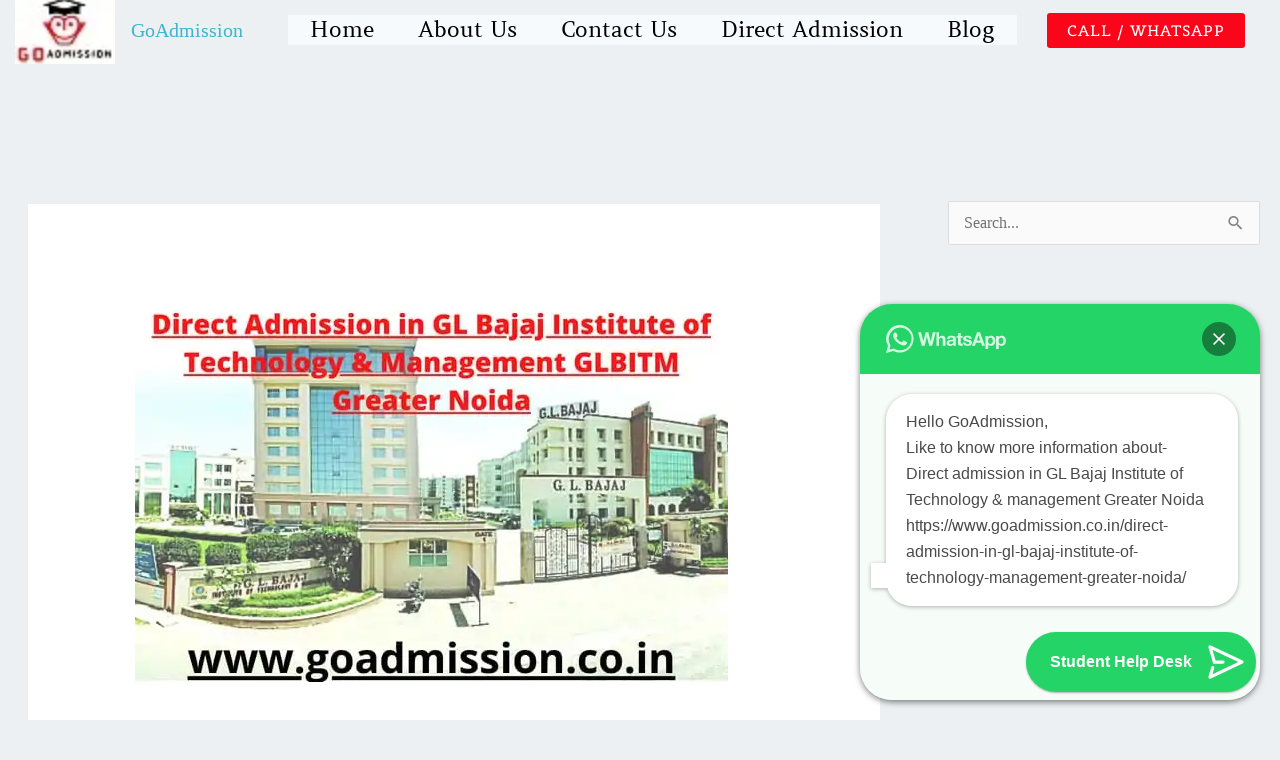

--- FILE ---
content_type: text/html; charset=UTF-8
request_url: https://www.goadmission.co.in/direct-admission-in-gl-bajaj-institute-of-technology-management-greater-noida/
body_size: 40093
content:
<!DOCTYPE html>
<html lang="en" prefix="og: https://ogp.me/ns#">
<head>
<meta charset="UTF-8">
<meta name="viewport" content="width=device-width, initial-scale=1">
	<link rel="profile" href="https://gmpg.org/xfn/11"> 
	<style class="wpcode-css-snippet">/* FIX SIDEBAR GOING BELOW CONTENT */
@media (min-width: 921px) {
  .ast-right-sidebar #primary,
  .ast-left-sidebar #primary {
    width: 70%;
    float: left;
  }

  .ast-right-sidebar #secondary,
  .ast-left-sidebar #secondary {
    width: 30%;
	margin-top: 140px!important;
    float: right;
	position: sticky;
    top: 90px; 
    align-self: flex-start;
	z-index:999;
  }
}
.site .site-content #primary{
	margin-left:unset!important;
	margin-right:unset!important;
}
.entry-content p{
	margin-bottom:unset!important;	
}
/* .single .entry-header .post-thumb img{
	margin-top:90px!important;
} */
.ast-builder-menu-1 .menu-item > .menu-link{
	color:#000!important;
}

.ast-theme-transparent-header .ast-builder-menu .main-header-menu, .ast-theme-transparent-header .ast-builder-menu .main-header-menu .sub-menu, .ast-theme-transparent-header .ast-builder-menu .main-header-menu, .ast-theme-transparent-header.ast-header-break-point .ast-builder-menu .main-header-bar-wrap .main-header-menu, .ast-flyout-menu-enable.ast-header-break-point.ast-theme-transparent-header .main-header-bar-navigation .site-navigation, .ast-fullscreen-menu-enable.ast-header-break-point.ast-theme-transparent-header .main-header-bar-navigation .site-navigation, .ast-flyout-above-menu-enable.ast-header-break-point.ast-theme-transparent-header .ast-above-header-navigation-wrap .ast-above-header-navigation, .ast-flyout-below-menu-enable.ast-header-break-point.ast-theme-transparent-header .ast-below-header-navigation-wrap .ast-below-header-actual-nav, .ast-fullscreen-above-menu-enable.ast-header-break-point.ast-theme-transparent-header .ast-above-header-navigation-wrap, .ast-fullscreen-below-menu-enable.ast-header-break-point.ast-theme-transparent-header .ast-below-header-navigation-wrap, .ast-theme-transparent-header .main-header-menu .menu-link {
	background-color:#ffff!important;
	border-radius:5px!important;
}
/* .ast-builder-menu-1 .main-header-menu{
	background-color:unset!important;
} */
.wp-block-columns{
	margin-bottom:50px!important;
}
/* .entry-content{
	margin-top:160px!important;
} */
.entry-header  .entry-title{
	font-size:2.5rem!important;
	font-weight:bold!important;
	margin-top:45px!important;
}
.status-publish{
	margin-top:135px!important;
}</style>
	<!-- This site is optimized with the Yoast SEO plugin v26.7 - https://yoast.com/wordpress/plugins/seo/ -->
	<title>Direct admission in GL Bajaj Institute of Technology &amp; management Greater Noida - GoAdmission</title>
	<meta name="description" content="Direct Admission in GL Bajaj Institute of Technology &amp; Management Greater Noida can be done in different educational courses................." />
	<link rel="canonical" href="https://www.goadmission.co.in/direct-admission-in-gl-bajaj-institute-of-technology-management-greater-noida/" />
	<meta property="og:locale" content="en_US" />
	<meta property="og:type" content="article" />
	<meta property="og:title" content="Direct admission in GL Bajaj Institute of Technology &amp; management Greater Noida - GoAdmission" />
	<meta property="og:description" content="Direct Admission in GL Bajaj Institute of Technology &amp; Management Greater Noida can be done in different educational courses................." />
	<meta property="og:url" content="https://www.goadmission.co.in/direct-admission-in-gl-bajaj-institute-of-technology-management-greater-noida/" />
	<meta property="og:site_name" content="GoAdmission" />
	<meta property="article:published_time" content="2025-02-14T11:06:00+00:00" />
	<meta property="article:modified_time" content="2026-01-11T20:25:41+00:00" />
	<meta property="og:image" content="https://www.goadmission.co.in/wp-content/uploads/2022/08/WhatsApp-Image-2022-08-27-at-02.47.41.jpeg" />
	<meta property="og:image:width" content="593" />
	<meta property="og:image:height" content="393" />
	<meta property="og:image:type" content="image/jpeg" />
	<meta name="author" content="admin" />
	<meta name="twitter:card" content="summary_large_image" />
	<meta name="twitter:label1" content="Written by" />
	<meta name="twitter:data1" content="admin" />
	<meta name="twitter:label2" content="Est. reading time" />
	<meta name="twitter:data2" content="13 minutes" />
	<script type="application/ld+json" class="yoast-schema-graph">{"@context":"https://schema.org","@graph":[{"@type":"Article","@id":"https://www.goadmission.co.in/direct-admission-in-gl-bajaj-institute-of-technology-management-greater-noida/#article","isPartOf":{"@id":"https://www.goadmission.co.in/direct-admission-in-gl-bajaj-institute-of-technology-management-greater-noida/"},"author":{"name":"admin","@id":"https://www.goadmission.co.in/#/schema/person/2ed0d4c6799da1208fbfc327e3aa9213"},"headline":"Direct admission in GL Bajaj Institute of Technology &#038; management Greater Noida","datePublished":"2025-02-14T11:06:00+00:00","dateModified":"2026-01-11T20:25:41+00:00","mainEntityOfPage":{"@id":"https://www.goadmission.co.in/direct-admission-in-gl-bajaj-institute-of-technology-management-greater-noida/"},"wordCount":2746,"commentCount":0,"publisher":{"@id":"https://www.goadmission.co.in/#organization"},"image":{"@id":"https://www.goadmission.co.in/direct-admission-in-gl-bajaj-institute-of-technology-management-greater-noida/#primaryimage"},"thumbnailUrl":"https://www.goadmission.co.in/wp-content/uploads/2022/08/WhatsApp-Image-2022-08-27-at-02.47.41.jpeg","articleSection":["Direct Admission"],"inLanguage":"en","potentialAction":[{"@type":"CommentAction","name":"Comment","target":["https://www.goadmission.co.in/direct-admission-in-gl-bajaj-institute-of-technology-management-greater-noida/#respond"]}]},{"@type":"WebPage","@id":"https://www.goadmission.co.in/direct-admission-in-gl-bajaj-institute-of-technology-management-greater-noida/","url":"https://www.goadmission.co.in/direct-admission-in-gl-bajaj-institute-of-technology-management-greater-noida/","name":"Direct admission in GL Bajaj Institute of Technology & management Greater Noida - GoAdmission","isPartOf":{"@id":"https://www.goadmission.co.in/#website"},"primaryImageOfPage":{"@id":"https://www.goadmission.co.in/direct-admission-in-gl-bajaj-institute-of-technology-management-greater-noida/#primaryimage"},"image":{"@id":"https://www.goadmission.co.in/direct-admission-in-gl-bajaj-institute-of-technology-management-greater-noida/#primaryimage"},"thumbnailUrl":"https://www.goadmission.co.in/wp-content/uploads/2022/08/WhatsApp-Image-2022-08-27-at-02.47.41.jpeg","datePublished":"2025-02-14T11:06:00+00:00","dateModified":"2026-01-11T20:25:41+00:00","description":"Direct Admission in GL Bajaj Institute of Technology & Management Greater Noida can be done in different educational courses.................","breadcrumb":{"@id":"https://www.goadmission.co.in/direct-admission-in-gl-bajaj-institute-of-technology-management-greater-noida/#breadcrumb"},"inLanguage":"en","potentialAction":[{"@type":"ReadAction","target":["https://www.goadmission.co.in/direct-admission-in-gl-bajaj-institute-of-technology-management-greater-noida/"]}]},{"@type":"ImageObject","inLanguage":"en","@id":"https://www.goadmission.co.in/direct-admission-in-gl-bajaj-institute-of-technology-management-greater-noida/#primaryimage","url":"https://www.goadmission.co.in/wp-content/uploads/2022/08/WhatsApp-Image-2022-08-27-at-02.47.41.jpeg","contentUrl":"https://www.goadmission.co.in/wp-content/uploads/2022/08/WhatsApp-Image-2022-08-27-at-02.47.41.jpeg","width":593,"height":393,"caption":"Direct Admission in GL Bajaj Institute of Technology & Management GLBITM Greater Noida"},{"@type":"BreadcrumbList","@id":"https://www.goadmission.co.in/direct-admission-in-gl-bajaj-institute-of-technology-management-greater-noida/#breadcrumb","itemListElement":[{"@type":"ListItem","position":1,"name":"Home","item":"https://www.goadmission.co.in/"},{"@type":"ListItem","position":2,"name":"Blog","item":"https://www.goadmission.co.in/blog/"},{"@type":"ListItem","position":3,"name":"Direct admission in GL Bajaj Institute of Technology &#038; management Greater Noida"}]},{"@type":"WebSite","@id":"https://www.goadmission.co.in/#website","url":"https://www.goadmission.co.in/","name":"GoAdmission","description":"","publisher":{"@id":"https://www.goadmission.co.in/#organization"},"potentialAction":[{"@type":"SearchAction","target":{"@type":"EntryPoint","urlTemplate":"https://www.goadmission.co.in/?s={search_term_string}"},"query-input":{"@type":"PropertyValueSpecification","valueRequired":true,"valueName":"search_term_string"}}],"inLanguage":"en"},{"@type":"Organization","@id":"https://www.goadmission.co.in/#organization","name":"Go Admission","url":"https://www.goadmission.co.in/","logo":{"@type":"ImageObject","inLanguage":"en","@id":"https://www.goadmission.co.in/#/schema/logo/image/","url":"https://www.goadmission.co.in/wp-content/uploads/2022/07/WhatsApp_Image_2022-07-23_at_11.25.52_PM-removebg-preview.png","contentUrl":"https://www.goadmission.co.in/wp-content/uploads/2022/07/WhatsApp_Image_2022-07-23_at_11.25.52_PM-removebg-preview.png","width":500,"height":500,"caption":"Go Admission"},"image":{"@id":"https://www.goadmission.co.in/#/schema/logo/image/"}},{"@type":"Person","@id":"https://www.goadmission.co.in/#/schema/person/2ed0d4c6799da1208fbfc327e3aa9213","name":"admin","image":{"@type":"ImageObject","inLanguage":"en","@id":"https://www.goadmission.co.in/#/schema/person/image/","url":"https://secure.gravatar.com/avatar/b20257c086ed6a3c6c454e49db535b62e37689588acb93a4be097c8804375866?s=96&d=mm&r=g","contentUrl":"https://secure.gravatar.com/avatar/b20257c086ed6a3c6c454e49db535b62e37689588acb93a4be097c8804375866?s=96&d=mm&r=g","caption":"admin"},"sameAs":["https://www.goadmission.co.in"]}]}</script>
	<!-- / Yoast SEO plugin. -->



<!-- Search Engine Optimization by Rank Math - https://rankmath.com/ -->
<title>Direct admission in GL Bajaj Institute of Technology &amp; management Greater Noida - GoAdmission</title>
<meta name="description" content="Getting Direct Admission in GL Bajaj Institute of Technology &amp; Management Greater Noida under Management Quota has been made a very easy process for"/>
<meta name="robots" content="index, follow, max-snippet:-1, max-video-preview:-1, max-image-preview:large"/>
<link rel="canonical" href="https://www.goadmission.co.in/direct-admission-in-gl-bajaj-institute-of-technology-management-greater-noida/" />
<meta property="og:locale" content="en_US" />
<meta property="og:type" content="article" />
<meta property="og:title" content="Direct admission in GL Bajaj Institute of Technology &amp; management Greater Noida - GoAdmission" />
<meta property="og:description" content="Getting Direct Admission in GL Bajaj Institute of Technology &amp; Management Greater Noida under Management Quota has been made a very easy process for" />
<meta property="og:url" content="https://www.goadmission.co.in/direct-admission-in-gl-bajaj-institute-of-technology-management-greater-noida/" />
<meta property="og:site_name" content="GoAdmission" />
<meta property="article:section" content="Direct Admission" />
<meta property="og:updated_time" content="2026-01-11T20:25:41+00:00" />
<meta property="og:image" content="https://www.goadmission.co.in/wp-content/uploads/2022/08/WhatsApp-Image-2022-08-27-at-02.47.41.jpeg" />
<meta property="og:image:secure_url" content="https://www.goadmission.co.in/wp-content/uploads/2022/08/WhatsApp-Image-2022-08-27-at-02.47.41.jpeg" />
<meta property="og:image:width" content="593" />
<meta property="og:image:height" content="393" />
<meta property="og:image:alt" content="Direct Admission in GL Bajaj Institute of Technology &amp; Management GLBITM Greater Noida" />
<meta property="og:image:type" content="image/jpeg" />
<meta property="article:published_time" content="2025-02-14T11:06:00+00:00" />
<meta property="article:modified_time" content="2026-01-11T20:25:41+00:00" />
<meta name="twitter:card" content="summary_large_image" />
<meta name="twitter:title" content="Direct admission in GL Bajaj Institute of Technology &amp; management Greater Noida - GoAdmission" />
<meta name="twitter:description" content="Getting Direct Admission in GL Bajaj Institute of Technology &amp; Management Greater Noida under Management Quota has been made a very easy process for" />
<meta name="twitter:image" content="https://www.goadmission.co.in/wp-content/uploads/2022/08/WhatsApp-Image-2022-08-27-at-02.47.41.jpeg" />
<script type="application/ld+json" class="rank-math-schema">{"@context":"https://schema.org","@graph":[{"@type":["EducationalOrganization","Organization"],"@id":"https://www.goadmission.co.in/#organization","name":"Go Admission","url":"https://www.goadmission.co.in","logo":{"@type":"ImageObject","@id":"https://www.goadmission.co.in/#logo","url":"https://www.goadmission.co.in/wp-content/uploads/2022/07/WhatsApp_Image_2022-07-23_at_11.25.52_PM-removebg-preview.png","contentUrl":"https://www.goadmission.co.in/wp-content/uploads/2022/07/WhatsApp_Image_2022-07-23_at_11.25.52_PM-removebg-preview.png","caption":"Go Admission","inLanguage":"en","width":"500","height":"500"}},{"@type":"WebSite","@id":"https://www.goadmission.co.in/#website","url":"https://www.goadmission.co.in","name":"Go Admission","publisher":{"@id":"https://www.goadmission.co.in/#organization"},"inLanguage":"en"},{"@type":"ImageObject","@id":"https://www.goadmission.co.in/wp-content/uploads/2022/08/WhatsApp-Image-2022-08-27-at-02.47.41.jpeg","url":"https://www.goadmission.co.in/wp-content/uploads/2022/08/WhatsApp-Image-2022-08-27-at-02.47.41.jpeg","width":"593","height":"393","caption":"Direct Admission in GL Bajaj Institute of Technology &amp; Management GLBITM Greater Noida","inLanguage":"en"},{"@type":"BreadcrumbList","@id":"https://www.goadmission.co.in/direct-admission-in-gl-bajaj-institute-of-technology-management-greater-noida/#breadcrumb","itemListElement":[{"@type":"ListItem","position":"1","item":{"@id":"https://www.goadmission.co.in","name":"Home"}},{"@type":"ListItem","position":"2","item":{"@id":"https://www.goadmission.co.in/category/direct-admission/","name":"Direct Admission"}},{"@type":"ListItem","position":"3","item":{"@id":"https://www.goadmission.co.in/direct-admission-in-gl-bajaj-institute-of-technology-management-greater-noida/","name":"Direct admission in GL Bajaj Institute of Technology &#038; management Greater Noida"}}]},{"@type":"WebPage","@id":"https://www.goadmission.co.in/direct-admission-in-gl-bajaj-institute-of-technology-management-greater-noida/#webpage","url":"https://www.goadmission.co.in/direct-admission-in-gl-bajaj-institute-of-technology-management-greater-noida/","name":"Direct admission in GL Bajaj Institute of Technology &amp; management Greater Noida - GoAdmission","datePublished":"2025-02-14T11:06:00+00:00","dateModified":"2026-01-11T20:25:41+00:00","isPartOf":{"@id":"https://www.goadmission.co.in/#website"},"primaryImageOfPage":{"@id":"https://www.goadmission.co.in/wp-content/uploads/2022/08/WhatsApp-Image-2022-08-27-at-02.47.41.jpeg"},"inLanguage":"en","breadcrumb":{"@id":"https://www.goadmission.co.in/direct-admission-in-gl-bajaj-institute-of-technology-management-greater-noida/#breadcrumb"}},{"@type":"Person","@id":"https://www.goadmission.co.in/author/admin/","name":"admin","url":"https://www.goadmission.co.in/author/admin/","image":{"@type":"ImageObject","@id":"https://secure.gravatar.com/avatar/b20257c086ed6a3c6c454e49db535b62e37689588acb93a4be097c8804375866?s=96&amp;d=mm&amp;r=g","url":"https://secure.gravatar.com/avatar/b20257c086ed6a3c6c454e49db535b62e37689588acb93a4be097c8804375866?s=96&amp;d=mm&amp;r=g","caption":"admin","inLanguage":"en"},"sameAs":["https://www.goadmission.co.in"],"worksFor":{"@id":"https://www.goadmission.co.in/#organization"}},{"@type":"BlogPosting","headline":"Direct admission in GL Bajaj Institute of Technology &amp; management Greater Noida - GoAdmission","datePublished":"2025-02-14T11:06:00+00:00","dateModified":"2026-01-11T20:25:41+00:00","articleSection":"Direct Admission","author":{"@id":"https://www.goadmission.co.in/author/admin/","name":"admin"},"publisher":{"@id":"https://www.goadmission.co.in/#organization"},"description":"Getting Direct Admission in GL Bajaj Institute of Technology &amp; Management Greater Noida under Management Quota has been made a very easy process for","name":"Direct admission in GL Bajaj Institute of Technology &amp; management Greater Noida - GoAdmission","@id":"https://www.goadmission.co.in/direct-admission-in-gl-bajaj-institute-of-technology-management-greater-noida/#richSnippet","isPartOf":{"@id":"https://www.goadmission.co.in/direct-admission-in-gl-bajaj-institute-of-technology-management-greater-noida/#webpage"},"image":{"@id":"https://www.goadmission.co.in/wp-content/uploads/2022/08/WhatsApp-Image-2022-08-27-at-02.47.41.jpeg"},"inLanguage":"en","mainEntityOfPage":{"@id":"https://www.goadmission.co.in/direct-admission-in-gl-bajaj-institute-of-technology-management-greater-noida/#webpage"}}]}</script>
<!-- /Rank Math WordPress SEO plugin -->

<link rel='dns-prefetch' href='//www.googletagmanager.com' />
<link rel='dns-prefetch' href='//pagead2.googlesyndication.com' />
<link rel="alternate" type="application/rss+xml" title="GoAdmission &raquo; Feed" href="https://www.goadmission.co.in/feed/" />
<link rel="alternate" type="application/rss+xml" title="GoAdmission &raquo; Comments Feed" href="https://www.goadmission.co.in/comments/feed/" />
<link rel="alternate" type="application/rss+xml" title="GoAdmission &raquo; Direct admission in GL Bajaj Institute of Technology &#038; management Greater Noida Comments Feed" href="https://www.goadmission.co.in/direct-admission-in-gl-bajaj-institute-of-technology-management-greater-noida/feed/" />
<link rel="alternate" title="oEmbed (JSON)" type="application/json+oembed" href="https://www.goadmission.co.in/wp-json/oembed/1.0/embed?url=https%3A%2F%2Fwww.goadmission.co.in%2Fdirect-admission-in-gl-bajaj-institute-of-technology-management-greater-noida%2F" />
<link rel="alternate" title="oEmbed (XML)" type="text/xml+oembed" href="https://www.goadmission.co.in/wp-json/oembed/1.0/embed?url=https%3A%2F%2Fwww.goadmission.co.in%2Fdirect-admission-in-gl-bajaj-institute-of-technology-management-greater-noida%2F&#038;format=xml" />
<style id='wp-img-auto-sizes-contain-inline-css'>
img:is([sizes=auto i],[sizes^="auto," i]){contain-intrinsic-size:3000px 1500px}
/*# sourceURL=wp-img-auto-sizes-contain-inline-css */
</style>
<link rel='stylesheet' id='astra-theme-css-css' href='https://www.goadmission.co.in/wp-content/themes/astra/assets/css/minified/frontend.min.css?ver=4.12.0' media='all' />
<style id='astra-theme-css-inline-css'>
.ast-no-sidebar .entry-content .alignfull {margin-left: calc( -50vw + 50%);margin-right: calc( -50vw + 50%);max-width: 100vw;width: 100vw;}.ast-no-sidebar .entry-content .alignwide {margin-left: calc(-41vw + 50%);margin-right: calc(-41vw + 50%);max-width: unset;width: unset;}.ast-no-sidebar .entry-content .alignfull .alignfull,.ast-no-sidebar .entry-content .alignfull .alignwide,.ast-no-sidebar .entry-content .alignwide .alignfull,.ast-no-sidebar .entry-content .alignwide .alignwide,.ast-no-sidebar .entry-content .wp-block-column .alignfull,.ast-no-sidebar .entry-content .wp-block-column .alignwide{width: 100%;margin-left: auto;margin-right: auto;}.wp-block-gallery,.blocks-gallery-grid {margin: 0;}.wp-block-separator {max-width: 100px;}.wp-block-separator.is-style-wide,.wp-block-separator.is-style-dots {max-width: none;}.entry-content .has-2-columns .wp-block-column:first-child {padding-right: 10px;}.entry-content .has-2-columns .wp-block-column:last-child {padding-left: 10px;}@media (max-width: 782px) {.entry-content .wp-block-columns .wp-block-column {flex-basis: 100%;}.entry-content .has-2-columns .wp-block-column:first-child {padding-right: 0;}.entry-content .has-2-columns .wp-block-column:last-child {padding-left: 0;}}body .entry-content .wp-block-latest-posts {margin-left: 0;}body .entry-content .wp-block-latest-posts li {list-style: none;}.ast-no-sidebar .ast-container .entry-content .wp-block-latest-posts {margin-left: 0;}.ast-header-break-point .entry-content .alignwide {margin-left: auto;margin-right: auto;}.entry-content .blocks-gallery-item img {margin-bottom: auto;}.wp-block-pullquote {border-top: 4px solid #555d66;border-bottom: 4px solid #555d66;color: #40464d;}:root{--ast-post-nav-space:0;--ast-container-default-xlg-padding:6.67em;--ast-container-default-lg-padding:5.67em;--ast-container-default-slg-padding:4.34em;--ast-container-default-md-padding:3.34em;--ast-container-default-sm-padding:6.67em;--ast-container-default-xs-padding:2.4em;--ast-container-default-xxs-padding:1.4em;--ast-code-block-background:#EEEEEE;--ast-comment-inputs-background:#FAFAFA;--ast-normal-container-width:1341px;--ast-narrow-container-width:750px;--ast-blog-title-font-weight:normal;--ast-blog-meta-weight:inherit;--ast-global-color-primary:var(--ast-global-color-5);--ast-global-color-secondary:var(--ast-global-color-4);--ast-global-color-alternate-background:var(--ast-global-color-7);--ast-global-color-subtle-background:var(--ast-global-color-6);--ast-bg-style-guide:var( --ast-global-color-secondary,--ast-global-color-5 );--ast-shadow-style-guide:0px 0px 4px 0 #00000057;--ast-global-dark-bg-style:#fff;--ast-global-dark-lfs:#fbfbfb;--ast-widget-bg-color:#fafafa;--ast-wc-container-head-bg-color:#fbfbfb;--ast-title-layout-bg:#eeeeee;--ast-search-border-color:#e7e7e7;--ast-lifter-hover-bg:#e6e6e6;--ast-gallery-block-color:#000;--srfm-color-input-label:var(--ast-global-color-2);}html{font-size:100%;}a,.page-title{color:var(--ast-global-color-0);}a:hover,a:focus{color:var(--ast-global-color-0);}body,button,input,select,textarea,.ast-button,.ast-custom-button{font-family:Georgia,Times,serif;font-weight:400;font-size:16px;font-size:1rem;}blockquote{color:var(--ast-global-color-3);}p,.entry-content p{margin-bottom:4.86em;}h1,h2,h3,h4,h5,h6,.entry-content :where(h1,h2,h3,h4,h5,h6),.site-title,.site-title a{font-family:'Alegreya SC',serif;font-weight:700;text-transform:none;}.ast-site-identity .site-title a{color:var(--ast-global-color-6);}.ast-site-identity .site-title a:hover{color:#550707;}.site-title{font-size:20px;font-size:1.25rem;display:block;}header .custom-logo-link img{max-width:100px;width:100px;}.astra-logo-svg{width:100px;}.site-header .site-description{font-size:10px;font-size:0.625rem;display:none;}.entry-title{font-size:25px;font-size:1.5625rem;}.archive .ast-article-post .ast-article-inner,.blog .ast-article-post .ast-article-inner,.archive .ast-article-post .ast-article-inner:hover,.blog .ast-article-post .ast-article-inner:hover{overflow:hidden;}h1,.entry-content :where(h1){font-size:48px;font-size:3rem;font-weight:700;font-family:'Alegreya SC',serif;line-height:1.4em;text-transform:none;}h2,.entry-content :where(h2){font-size:38px;font-size:2.375rem;font-weight:700;font-family:'Alegreya SC',serif;line-height:1.3em;text-transform:none;}h3,.entry-content :where(h3){font-size:30px;font-size:1.875rem;font-weight:700;font-family:'Alegreya SC',serif;line-height:1.3em;text-transform:none;}h4,.entry-content :where(h4){font-size:24px;font-size:1.5rem;line-height:1.2em;font-family:'Alegreya SC',serif;text-transform:none;}h5,.entry-content :where(h5){font-size:21px;font-size:1.3125rem;line-height:1.2em;font-family:'Alegreya SC',serif;text-transform:none;}h6,.entry-content :where(h6){font-size:17px;font-size:1.0625rem;line-height:1.25em;font-family:'Alegreya SC',serif;text-transform:none;}::selection{background-color:var(--ast-global-color-0);color:#ffffff;}body,h1,h2,h3,h4,h5,h6,.entry-title a,.entry-content :where(h1,h2,h3,h4,h5,h6){color:var(--ast-global-color-3);}.tagcloud a:hover,.tagcloud a:focus,.tagcloud a.current-item{color:#ffffff;border-color:var(--ast-global-color-0);background-color:var(--ast-global-color-0);}input:focus,input[type="text"]:focus,input[type="email"]:focus,input[type="url"]:focus,input[type="password"]:focus,input[type="reset"]:focus,input[type="search"]:focus,textarea:focus{border-color:var(--ast-global-color-0);}input[type="radio"]:checked,input[type=reset],input[type="checkbox"]:checked,input[type="checkbox"]:hover:checked,input[type="checkbox"]:focus:checked,input[type=range]::-webkit-slider-thumb{border-color:var(--ast-global-color-0);background-color:var(--ast-global-color-0);box-shadow:none;}.site-footer a:hover + .post-count,.site-footer a:focus + .post-count{background:var(--ast-global-color-0);border-color:var(--ast-global-color-0);}.single .nav-links .nav-previous,.single .nav-links .nav-next{color:var(--ast-global-color-0);}.entry-meta,.entry-meta *{line-height:1.45;color:var(--ast-global-color-0);}.entry-meta a:not(.ast-button):hover,.entry-meta a:not(.ast-button):hover *,.entry-meta a:not(.ast-button):focus,.entry-meta a:not(.ast-button):focus *,.page-links > .page-link,.page-links .page-link:hover,.post-navigation a:hover{color:var(--ast-global-color-0);}#cat option,.secondary .calendar_wrap thead a,.secondary .calendar_wrap thead a:visited{color:var(--ast-global-color-0);}.secondary .calendar_wrap #today,.ast-progress-val span{background:var(--ast-global-color-0);}.secondary a:hover + .post-count,.secondary a:focus + .post-count{background:var(--ast-global-color-0);border-color:var(--ast-global-color-0);}.calendar_wrap #today > a{color:#ffffff;}.page-links .page-link,.single .post-navigation a{color:var(--ast-global-color-0);}.ast-header-break-point .main-header-bar .ast-button-wrap .menu-toggle{border-radius:0px;}.ast-search-menu-icon .search-form button.search-submit{padding:0 4px;}.ast-search-menu-icon form.search-form{padding-right:0;}.ast-search-menu-icon.slide-search input.search-field{width:0;}.ast-header-search .ast-search-menu-icon.ast-dropdown-active .search-form,.ast-header-search .ast-search-menu-icon.ast-dropdown-active .search-field:focus{transition:all 0.2s;}.search-form input.search-field:focus{outline:none;}.widget-title,.widget .wp-block-heading{font-size:22px;font-size:1.375rem;color:var(--ast-global-color-3);}#secondary,#secondary button,#secondary input,#secondary select,#secondary textarea{font-size:16px;font-size:1rem;}.ast-search-menu-icon.slide-search a:focus-visible:focus-visible,.astra-search-icon:focus-visible,#close:focus-visible,a:focus-visible,.ast-menu-toggle:focus-visible,.site .skip-link:focus-visible,.wp-block-loginout input:focus-visible,.wp-block-search.wp-block-search__button-inside .wp-block-search__inside-wrapper,.ast-header-navigation-arrow:focus-visible,.ast-orders-table__row .ast-orders-table__cell:focus-visible,a#ast-apply-coupon:focus-visible,#ast-apply-coupon:focus-visible,#close:focus-visible,.button.search-submit:focus-visible,#search_submit:focus,.normal-search:focus-visible,.ast-header-account-wrap:focus-visible,.astra-cart-drawer-close:focus,.ast-single-variation:focus,.ast-button:focus,.ast-builder-button-wrap:has(.ast-custom-button-link:focus),.ast-builder-button-wrap .ast-custom-button-link:focus{outline-style:dotted;outline-color:inherit;outline-width:thin;}input:focus,input[type="text"]:focus,input[type="email"]:focus,input[type="url"]:focus,input[type="password"]:focus,input[type="reset"]:focus,input[type="search"]:focus,input[type="number"]:focus,textarea:focus,.wp-block-search__input:focus,[data-section="section-header-mobile-trigger"] .ast-button-wrap .ast-mobile-menu-trigger-minimal:focus,.ast-mobile-popup-drawer.active .menu-toggle-close:focus,#ast-scroll-top:focus,#coupon_code:focus,#ast-coupon-code:focus{border-style:dotted;border-color:inherit;border-width:thin;}input{outline:none;}.ast-logo-title-inline .site-logo-img{padding-right:1em;}.site-logo-img img{ transition:all 0.2s linear;}body .ast-oembed-container *{position:absolute;top:0;width:100%;height:100%;left:0;}body .wp-block-embed-pocket-casts .ast-oembed-container *{position:unset;}.ast-single-post-featured-section + article {margin-top: 2em;}.site-content .ast-single-post-featured-section img {width: 100%;overflow: hidden;object-fit: cover;}.site > .ast-single-related-posts-container {margin-top: 0;}@media (min-width: 922px) {.ast-desktop .ast-container--narrow {max-width: var(--ast-narrow-container-width);margin: 0 auto;}}#secondary {margin: 4em 0 2.5em;word-break: break-word;line-height: 2;}#secondary li {margin-bottom: 0.25em;}#secondary li:last-child {margin-bottom: 0;}@media (max-width: 768px) {.js_active .ast-plain-container.ast-single-post #secondary {margin-top: 1.5em;}}.ast-separate-container.ast-two-container #secondary .widget {background-color: #fff;padding: 2em;margin-bottom: 2em;}@media (min-width: 993px) {.ast-left-sidebar #secondary {padding-right: 60px;}.ast-right-sidebar #secondary {padding-left: 60px;}}@media (max-width: 993px) {.ast-right-sidebar #secondary {padding-left: 30px;}.ast-left-sidebar #secondary {padding-right: 30px;}}@media (max-width:921.9px){#ast-desktop-header{display:none;}}@media (min-width:922px){#ast-mobile-header{display:none;}}@media( max-width: 420px ) {.single .nav-links .nav-previous,.single .nav-links .nav-next {width: 100%;text-align: center;}}.wp-block-buttons.aligncenter{justify-content:center;}@media (max-width:921px){.ast-theme-transparent-header #primary,.ast-theme-transparent-header #secondary{padding:0;}}@media (max-width:921px){.ast-plain-container.ast-no-sidebar #primary{padding:0;}}.ast-plain-container.ast-no-sidebar #primary{margin-top:0;margin-bottom:0;}.ast-separate-container.ast-single-post.ast-right-sidebar #primary,.ast-separate-container.ast-single-post.ast-left-sidebar #primary,.ast-separate-container.ast-single-post #primary,.ast-plain-container.ast-single-post #primary,.ast-narrow-container.ast-single-post #primary{margin-top:8px;margin-bottom:8px;}.ast-left-sidebar.ast-single-post #primary,.ast-right-sidebar.ast-single-post #primary,.ast-separate-container.ast-single-post.ast-right-sidebar #primary,.ast-separate-container.ast-single-post.ast-left-sidebar #primary,.ast-separate-container.ast-single-post #primary,.ast-narrow-container.ast-single-post #primary{padding-left:8px;padding-right:8px;}.ast-separate-container #primary,.ast-narrow-container #primary{padding-top:0px;}.ast-separate-container #primary,.ast-narrow-container #primary{padding-bottom:0px;}@media (min-width:1200px){.ast-separate-container.ast-right-sidebar .entry-content .wp-block-image.alignfull,.ast-separate-container.ast-left-sidebar .entry-content .wp-block-image.alignfull,.ast-separate-container.ast-right-sidebar .entry-content .wp-block-cover.alignfull,.ast-separate-container.ast-left-sidebar .entry-content .wp-block-cover.alignfull{margin-left:-6.67em;margin-right:-6.67em;max-width:unset;width:unset;}.ast-separate-container.ast-right-sidebar .entry-content .wp-block-image.alignwide,.ast-separate-container.ast-left-sidebar .entry-content .wp-block-image.alignwide,.ast-separate-container.ast-right-sidebar .entry-content .wp-block-cover.alignwide,.ast-separate-container.ast-left-sidebar .entry-content .wp-block-cover.alignwide{margin-left:-20px;margin-right:-20px;max-width:unset;width:unset;}}@media (min-width:1200px){.wp-block-group .has-background{padding:20px;}}@media (min-width:1200px){.ast-separate-container.ast-right-sidebar .entry-content .wp-block-group.alignwide,.ast-separate-container.ast-left-sidebar .entry-content .wp-block-group.alignwide,.ast-separate-container.ast-right-sidebar .entry-content .wp-block-cover.alignwide,.ast-separate-container.ast-left-sidebar .entry-content .wp-block-cover.alignwide{margin-left:-20px;margin-right:-20px;padding-left:20px;padding-right:20px;}.ast-separate-container.ast-right-sidebar .entry-content .wp-block-group.alignfull,.ast-separate-container.ast-left-sidebar .entry-content .wp-block-group.alignfull,.ast-separate-container.ast-right-sidebar .entry-content .wp-block-cover.alignfull,.ast-separate-container.ast-left-sidebar .entry-content .wp-block-cover.alignfull{margin-left:-6.67em;margin-right:-6.67em;padding-left:6.67em;padding-right:6.67em;}}@media (min-width:1200px){.wp-block-cover-image.alignwide .wp-block-cover__inner-container,.wp-block-cover.alignwide .wp-block-cover__inner-container,.wp-block-cover-image.alignfull .wp-block-cover__inner-container,.wp-block-cover.alignfull .wp-block-cover__inner-container{width:100%;}}.wp-block-columns{margin-bottom:unset;}.wp-block-image.size-full{margin:2rem 0;}.wp-block-separator.has-background{padding:0;}.wp-block-gallery{margin-bottom:1.6em;}.wp-block-group{padding-top:4em;padding-bottom:4em;}.wp-block-group__inner-container .wp-block-columns:last-child,.wp-block-group__inner-container :last-child,.wp-block-table table{margin-bottom:0;}.blocks-gallery-grid{width:100%;}.wp-block-navigation-link__content{padding:5px 0;}.wp-block-group .wp-block-group .has-text-align-center,.wp-block-group .wp-block-column .has-text-align-center{max-width:100%;}.has-text-align-center{margin:0 auto;}@media (min-width:1200px){.wp-block-cover__inner-container,.alignwide .wp-block-group__inner-container,.alignfull .wp-block-group__inner-container{max-width:1200px;margin:0 auto;}.wp-block-group.alignnone,.wp-block-group.aligncenter,.wp-block-group.alignleft,.wp-block-group.alignright,.wp-block-group.alignwide,.wp-block-columns.alignwide{margin:2rem 0 1rem 0;}}@media (max-width:1200px){.wp-block-group{padding:3em;}.wp-block-group .wp-block-group{padding:1.5em;}.wp-block-columns,.wp-block-column{margin:1rem 0;}}@media (min-width:921px){.wp-block-columns .wp-block-group{padding:2em;}}@media (max-width:544px){.wp-block-cover-image .wp-block-cover__inner-container,.wp-block-cover .wp-block-cover__inner-container{width:unset;}.wp-block-cover,.wp-block-cover-image{padding:2em 0;}.wp-block-group,.wp-block-cover{padding:2em;}.wp-block-media-text__media img,.wp-block-media-text__media video{width:unset;max-width:100%;}.wp-block-media-text.has-background .wp-block-media-text__content{padding:1em;}}.wp-block-image.aligncenter{margin-left:auto;margin-right:auto;}.wp-block-table.aligncenter{margin-left:auto;margin-right:auto;}@media (min-width:544px){.entry-content .wp-block-media-text.has-media-on-the-right .wp-block-media-text__content{padding:0 8% 0 0;}.entry-content .wp-block-media-text .wp-block-media-text__content{padding:0 0 0 8%;}.ast-plain-container .site-content .entry-content .has-custom-content-position.is-position-bottom-left > *,.ast-plain-container .site-content .entry-content .has-custom-content-position.is-position-bottom-right > *,.ast-plain-container .site-content .entry-content .has-custom-content-position.is-position-top-left > *,.ast-plain-container .site-content .entry-content .has-custom-content-position.is-position-top-right > *,.ast-plain-container .site-content .entry-content .has-custom-content-position.is-position-center-right > *,.ast-plain-container .site-content .entry-content .has-custom-content-position.is-position-center-left > *{margin:0;}}@media (max-width:544px){.entry-content .wp-block-media-text .wp-block-media-text__content{padding:8% 0;}.wp-block-media-text .wp-block-media-text__media img{width:auto;max-width:100%;}}.wp-block-buttons .wp-block-button.is-style-outline .wp-block-button__link.wp-element-button,.ast-outline-button,.wp-block-uagb-buttons-child .uagb-buttons-repeater.ast-outline-button{border-color:var(--ast-global-color-0);border-top-width:2px;border-right-width:2px;border-bottom-width:2px;border-left-width:2px;font-family:'Belgrano',serif;font-weight:normal;font-size:15px;font-size:0.9375rem;line-height:1em;border-top-left-radius:3px;border-top-right-radius:3px;border-bottom-right-radius:3px;border-bottom-left-radius:3px;}.wp-block-button.is-style-outline .wp-block-button__link:hover,.wp-block-buttons .wp-block-button.is-style-outline .wp-block-button__link:focus,.wp-block-buttons .wp-block-button.is-style-outline > .wp-block-button__link:not(.has-text-color):hover,.wp-block-buttons .wp-block-button.wp-block-button__link.is-style-outline:not(.has-text-color):hover,.ast-outline-button:hover,.ast-outline-button:focus,.wp-block-uagb-buttons-child .uagb-buttons-repeater.ast-outline-button:hover,.wp-block-uagb-buttons-child .uagb-buttons-repeater.ast-outline-button:focus{background-color:var(--ast-global-color-1);}.wp-block-button .wp-block-button__link.wp-element-button.is-style-outline:not(.has-background),.wp-block-button.is-style-outline>.wp-block-button__link.wp-element-button:not(.has-background),.ast-outline-button{background-color:var(--ast-global-color-0);}@media (max-width:921px){.wp-block-buttons .wp-block-button.is-style-outline .wp-block-button__link.wp-element-button,.ast-outline-button,.wp-block-uagb-buttons-child .uagb-buttons-repeater.ast-outline-button{font-size:13px;font-size:0.8125rem;}}@media (max-width:544px){.wp-block-buttons .wp-block-button.is-style-outline .wp-block-button__link.wp-element-button,.ast-outline-button,.wp-block-uagb-buttons-child .uagb-buttons-repeater.ast-outline-button{font-size:12px;font-size:0.75rem;}}.entry-content[data-ast-blocks-layout] > figure{margin-bottom:1em;}.elementor-widget-container .elementor-loop-container .e-loop-item[data-elementor-type="loop-item"]{width:100%;}body .wp-block-cover:not(.has-text-color.has-link-color) p{color:var(--ast-global-color-3);}@media (max-width:921px){.ast-left-sidebar #content > .ast-container{display:flex;flex-direction:column-reverse;width:100%;}.ast-separate-container .ast-article-post,.ast-separate-container .ast-article-single{padding:1.5em 2.14em;}.ast-author-box img.avatar{margin:20px 0 0 0;}}@media (max-width:921px){#secondary.secondary{padding-top:0;}.ast-separate-container.ast-right-sidebar #secondary{padding-left:1em;padding-right:1em;}.ast-separate-container.ast-two-container #secondary{padding-left:0;padding-right:0;}.ast-page-builder-template .entry-header #secondary,.ast-page-builder-template #secondary{margin-top:1.5em;}}@media (max-width:921px){.ast-right-sidebar #primary{padding-right:0;}.ast-page-builder-template.ast-left-sidebar #secondary,.ast-page-builder-template.ast-right-sidebar #secondary{padding-right:20px;padding-left:20px;}.ast-right-sidebar #secondary,.ast-left-sidebar #primary{padding-left:0;}.ast-left-sidebar #secondary{padding-right:0;}}@media (min-width:922px){.ast-separate-container.ast-right-sidebar #primary,.ast-separate-container.ast-left-sidebar #primary{border:0;}.search-no-results.ast-separate-container #primary{margin-bottom:4em;}}@media (min-width:922px){.ast-right-sidebar #primary{border-right:1px solid var(--ast-border-color);}.ast-left-sidebar #primary{border-left:1px solid var(--ast-border-color);}.ast-right-sidebar #secondary{border-left:1px solid var(--ast-border-color);margin-left:-1px;}.ast-left-sidebar #secondary{border-right:1px solid var(--ast-border-color);margin-right:-1px;}.ast-separate-container.ast-two-container.ast-right-sidebar #secondary{padding-left:30px;padding-right:0;}.ast-separate-container.ast-two-container.ast-left-sidebar #secondary{padding-right:30px;padding-left:0;}.ast-separate-container.ast-right-sidebar #secondary,.ast-separate-container.ast-left-sidebar #secondary{border:0;margin-left:auto;margin-right:auto;}.ast-separate-container.ast-two-container #secondary .widget:last-child{margin-bottom:0;}}.elementor-widget-button .elementor-button{border-style:solid;text-decoration:none;border-top-width:0px;border-right-width:0px;border-left-width:0px;border-bottom-width:0px;}body .elementor-button.elementor-size-sm,body .elementor-button.elementor-size-xs,body .elementor-button.elementor-size-md,body .elementor-button.elementor-size-lg,body .elementor-button.elementor-size-xl,body .elementor-button{border-top-left-radius:3px;border-top-right-radius:3px;border-bottom-right-radius:3px;border-bottom-left-radius:3px;padding-top:10px;padding-right:20px;padding-bottom:10px;padding-left:20px;}.elementor-widget-button .elementor-button{border-color:var(--ast-global-color-0);background-color:var(--ast-global-color-0);}.elementor-widget-button .elementor-button:hover,.elementor-widget-button .elementor-button:focus{color:var(--ast-global-color-5);background-color:var(--ast-global-color-1);border-color:var(--ast-global-color-1);}.wp-block-button .wp-block-button__link ,.elementor-widget-button .elementor-button,.elementor-widget-button .elementor-button:visited{color:var(--ast-global-color-5);}.elementor-widget-button .elementor-button{font-family:'Belgrano',serif;font-weight:normal;font-size:15px;font-size:0.9375rem;line-height:1em;text-transform:uppercase;letter-spacing:1px;}body .elementor-button.elementor-size-sm,body .elementor-button.elementor-size-xs,body .elementor-button.elementor-size-md,body .elementor-button.elementor-size-lg,body .elementor-button.elementor-size-xl,body .elementor-button{font-size:15px;font-size:0.9375rem;}.wp-block-button .wp-block-button__link:hover,.wp-block-button .wp-block-button__link:focus{color:var(--ast-global-color-5);background-color:var(--ast-global-color-1);border-color:var(--ast-global-color-1);}.elementor-widget-heading h1.elementor-heading-title{line-height:1.4em;}.elementor-widget-heading h2.elementor-heading-title{line-height:1.3em;}.elementor-widget-heading h3.elementor-heading-title{line-height:1.3em;}.elementor-widget-heading h4.elementor-heading-title{line-height:1.2em;}.elementor-widget-heading h5.elementor-heading-title{line-height:1.2em;}.elementor-widget-heading h6.elementor-heading-title{line-height:1.25em;}.wp-block-button .wp-block-button__link{border-style:solid;border-top-width:0px;border-right-width:0px;border-left-width:0px;border-bottom-width:0px;border-color:var(--ast-global-color-0);background-color:var(--ast-global-color-0);color:var(--ast-global-color-5);font-family:'Belgrano',serif;font-weight:normal;line-height:1em;text-transform:uppercase;letter-spacing:1px;font-size:15px;font-size:0.9375rem;border-top-left-radius:3px;border-top-right-radius:3px;border-bottom-right-radius:3px;border-bottom-left-radius:3px;padding-top:10px;padding-right:20px;padding-bottom:10px;padding-left:20px;}@media (max-width:921px){.wp-block-button .wp-block-button__link{font-size:13px;font-size:0.8125rem;}}@media (max-width:544px){.wp-block-button .wp-block-button__link{font-size:12px;font-size:0.75rem;}}.menu-toggle,button,.ast-button,.ast-custom-button,.button,input#submit,input[type="button"],input[type="submit"],input[type="reset"]{border-style:solid;border-top-width:0px;border-right-width:0px;border-left-width:0px;border-bottom-width:0px;color:var(--ast-global-color-5);border-color:var(--ast-global-color-0);background-color:var(--ast-global-color-0);padding-top:10px;padding-right:20px;padding-bottom:10px;padding-left:20px;font-family:'Belgrano',serif;font-weight:normal;font-size:15px;font-size:0.9375rem;line-height:1em;text-transform:uppercase;letter-spacing:1px;border-top-left-radius:3px;border-top-right-radius:3px;border-bottom-right-radius:3px;border-bottom-left-radius:3px;}button:focus,.menu-toggle:hover,button:hover,.ast-button:hover,.ast-custom-button:hover .button:hover,.ast-custom-button:hover ,input[type=reset]:hover,input[type=reset]:focus,input#submit:hover,input#submit:focus,input[type="button"]:hover,input[type="button"]:focus,input[type="submit"]:hover,input[type="submit"]:focus{color:var(--ast-global-color-5);background-color:var(--ast-global-color-1);border-color:var(--ast-global-color-1);}@media (max-width:921px){.menu-toggle,button,.ast-button,.ast-custom-button,.button,input#submit,input[type="button"],input[type="submit"],input[type="reset"]{font-size:13px;font-size:0.8125rem;}}@media (max-width:544px){.menu-toggle,button,.ast-button,.ast-custom-button,.button,input#submit,input[type="button"],input[type="submit"],input[type="reset"]{font-size:12px;font-size:0.75rem;}}@media (max-width:921px){.menu-toggle,button,.ast-button,.button,input#submit,input[type="button"],input[type="submit"],input[type="reset"]{font-size:13px;font-size:0.8125rem;}.ast-mobile-header-stack .main-header-bar .ast-search-menu-icon{display:inline-block;}.ast-header-break-point.ast-header-custom-item-outside .ast-mobile-header-stack .main-header-bar .ast-search-icon{margin:0;}.ast-comment-avatar-wrap img{max-width:2.5em;}.ast-comment-meta{padding:0 1.8888em 1.3333em;}.ast-separate-container .ast-comment-list li.depth-1{padding:1.5em 2.14em;}.ast-separate-container .comment-respond{padding:2em 2.14em;}}@media (min-width:544px){.ast-container{max-width:100%;}}@media (max-width:544px){.ast-separate-container .ast-article-post,.ast-separate-container .ast-article-single,.ast-separate-container .comments-title,.ast-separate-container .ast-archive-description{padding:1.5em 1em;}.ast-separate-container #content .ast-container{padding-left:0.54em;padding-right:0.54em;}.ast-separate-container .ast-comment-list .bypostauthor{padding:.5em;}.ast-search-menu-icon.ast-dropdown-active .search-field{width:170px;}.menu-toggle,button,.ast-button,.button,input#submit,input[type="button"],input[type="submit"],input[type="reset"]{font-size:12px;font-size:0.75rem;}.ast-separate-container #secondary{padding-top:0;}.ast-separate-container.ast-two-container #secondary .widget{margin-bottom:1.5em;padding-left:1em;padding-right:1em;}} #ast-mobile-header .ast-site-header-cart-li a{pointer-events:none;}@media (min-width:545px){.ast-page-builder-template .comments-area,.single.ast-page-builder-template .entry-header,.single.ast-page-builder-template .post-navigation,.single.ast-page-builder-template .ast-single-related-posts-container{max-width:1381px;margin-left:auto;margin-right:auto;}}body,.ast-separate-container{background-color:var(--ast-global-color-4);background-image:none;}.ast-no-sidebar.ast-separate-container .entry-content .alignfull {margin-left: -6.67em;margin-right: -6.67em;width: auto;}@media (max-width: 1200px) {.ast-no-sidebar.ast-separate-container .entry-content .alignfull {margin-left: -2.4em;margin-right: -2.4em;}}@media (max-width: 768px) {.ast-no-sidebar.ast-separate-container .entry-content .alignfull {margin-left: -2.14em;margin-right: -2.14em;}}@media (max-width: 544px) {.ast-no-sidebar.ast-separate-container .entry-content .alignfull {margin-left: -1em;margin-right: -1em;}}.ast-no-sidebar.ast-separate-container .entry-content .alignwide {margin-left: -20px;margin-right: -20px;}.ast-no-sidebar.ast-separate-container .entry-content .wp-block-column .alignfull,.ast-no-sidebar.ast-separate-container .entry-content .wp-block-column .alignwide {margin-left: auto;margin-right: auto;width: 100%;}@media (max-width:921px){.widget-title{font-size:22px;font-size:1.375rem;}body,button,input,select,textarea,.ast-button,.ast-custom-button{font-size:16px;font-size:1rem;}#secondary,#secondary button,#secondary input,#secondary select,#secondary textarea{font-size:16px;font-size:1rem;}.site-title{display:none;}.site-header .site-description{display:none;}h1,.entry-content :where(h1){font-size:40px;}h2,.entry-content :where(h2){font-size:32px;}h3,.entry-content :where(h3){font-size:26px;}h4,.entry-content :where(h4){font-size:20px;font-size:1.25rem;}h5,.entry-content :where(h5){font-size:17px;font-size:1.0625rem;}h6,.entry-content :where(h6){font-size:15px;font-size:0.9375rem;}.astra-logo-svg{width:150px;}header .custom-logo-link img,.ast-header-break-point .site-logo-img .custom-mobile-logo-link img{max-width:150px;width:150px;}}@media (max-width:544px){.widget-title{font-size:22px;font-size:1.375rem;}body,button,input,select,textarea,.ast-button,.ast-custom-button{font-size:16px;font-size:1rem;}#secondary,#secondary button,#secondary input,#secondary select,#secondary textarea{font-size:16px;font-size:1rem;}.site-title{font-size:20px;font-size:1.25rem;display:none;}.site-header .site-description{display:block;}.entry-title{font-size:25px;font-size:1.5625rem;}h1,.entry-content :where(h1){font-size:36px;}h2,.entry-content :where(h2){font-size:28px;}h3,.entry-content :where(h3){font-size:22px;}h4,.entry-content :where(h4){font-size:18px;font-size:1.125rem;}h5,.entry-content :where(h5){font-size:15px;font-size:0.9375rem;}h6,.entry-content :where(h6){font-size:14px;font-size:0.875rem;}header .custom-logo-link img,.ast-header-break-point .site-branding img,.ast-header-break-point .custom-logo-link img{max-width:50px;width:50px;}.astra-logo-svg{width:50px;}.ast-header-break-point .site-logo-img .custom-mobile-logo-link img{max-width:50px;}}@media (max-width:544px){html{font-size:100%;}}@media (min-width:922px){.ast-container{max-width:1381px;}}@font-face {font-family: "Astra";src: url(https://www.goadmission.co.in/wp-content/themes/astra/assets/fonts/astra.woff) format("woff"),url(https://www.goadmission.co.in/wp-content/themes/astra/assets/fonts/astra.ttf) format("truetype"),url(https://www.goadmission.co.in/wp-content/themes/astra/assets/fonts/astra.svg#astra) format("svg");font-weight: normal;font-style: normal;font-display: fallback;}@media (min-width:922px){.single-post .site-content > .ast-container{max-width:1370px;}}@media (min-width:922px){.main-header-menu .sub-menu .menu-item.ast-left-align-sub-menu:hover > .sub-menu,.main-header-menu .sub-menu .menu-item.ast-left-align-sub-menu.focus > .sub-menu{margin-left:-0px;}}.site .comments-area{padding-bottom:3em;}.footer-widget-area[data-section^="section-fb-html-"] .ast-builder-html-element{text-align:center;}.astra-icon-down_arrow::after {content: "\e900";font-family: Astra;}.astra-icon-close::after {content: "\e5cd";font-family: Astra;}.astra-icon-drag_handle::after {content: "\e25d";font-family: Astra;}.astra-icon-format_align_justify::after {content: "\e235";font-family: Astra;}.astra-icon-menu::after {content: "\e5d2";font-family: Astra;}.astra-icon-reorder::after {content: "\e8fe";font-family: Astra;}.astra-icon-search::after {content: "\e8b6";font-family: Astra;}.astra-icon-zoom_in::after {content: "\e56b";font-family: Astra;}.astra-icon-check-circle::after {content: "\e901";font-family: Astra;}.astra-icon-shopping-cart::after {content: "\f07a";font-family: Astra;}.astra-icon-shopping-bag::after {content: "\f290";font-family: Astra;}.astra-icon-shopping-basket::after {content: "\f291";font-family: Astra;}.astra-icon-circle-o::after {content: "\e903";font-family: Astra;}.astra-icon-certificate::after {content: "\e902";font-family: Astra;}blockquote {padding: 1.2em;}:root .has-ast-global-color-0-color{color:var(--ast-global-color-0);}:root .has-ast-global-color-0-background-color{background-color:var(--ast-global-color-0);}:root .wp-block-button .has-ast-global-color-0-color{color:var(--ast-global-color-0);}:root .wp-block-button .has-ast-global-color-0-background-color{background-color:var(--ast-global-color-0);}:root .has-ast-global-color-1-color{color:var(--ast-global-color-1);}:root .has-ast-global-color-1-background-color{background-color:var(--ast-global-color-1);}:root .wp-block-button .has-ast-global-color-1-color{color:var(--ast-global-color-1);}:root .wp-block-button .has-ast-global-color-1-background-color{background-color:var(--ast-global-color-1);}:root .has-ast-global-color-2-color{color:var(--ast-global-color-2);}:root .has-ast-global-color-2-background-color{background-color:var(--ast-global-color-2);}:root .wp-block-button .has-ast-global-color-2-color{color:var(--ast-global-color-2);}:root .wp-block-button .has-ast-global-color-2-background-color{background-color:var(--ast-global-color-2);}:root .has-ast-global-color-3-color{color:var(--ast-global-color-3);}:root .has-ast-global-color-3-background-color{background-color:var(--ast-global-color-3);}:root .wp-block-button .has-ast-global-color-3-color{color:var(--ast-global-color-3);}:root .wp-block-button .has-ast-global-color-3-background-color{background-color:var(--ast-global-color-3);}:root .has-ast-global-color-4-color{color:var(--ast-global-color-4);}:root .has-ast-global-color-4-background-color{background-color:var(--ast-global-color-4);}:root .wp-block-button .has-ast-global-color-4-color{color:var(--ast-global-color-4);}:root .wp-block-button .has-ast-global-color-4-background-color{background-color:var(--ast-global-color-4);}:root .has-ast-global-color-5-color{color:var(--ast-global-color-5);}:root .has-ast-global-color-5-background-color{background-color:var(--ast-global-color-5);}:root .wp-block-button .has-ast-global-color-5-color{color:var(--ast-global-color-5);}:root .wp-block-button .has-ast-global-color-5-background-color{background-color:var(--ast-global-color-5);}:root .has-ast-global-color-6-color{color:var(--ast-global-color-6);}:root .has-ast-global-color-6-background-color{background-color:var(--ast-global-color-6);}:root .wp-block-button .has-ast-global-color-6-color{color:var(--ast-global-color-6);}:root .wp-block-button .has-ast-global-color-6-background-color{background-color:var(--ast-global-color-6);}:root .has-ast-global-color-7-color{color:var(--ast-global-color-7);}:root .has-ast-global-color-7-background-color{background-color:var(--ast-global-color-7);}:root .wp-block-button .has-ast-global-color-7-color{color:var(--ast-global-color-7);}:root .wp-block-button .has-ast-global-color-7-background-color{background-color:var(--ast-global-color-7);}:root .has-ast-global-color-8-color{color:var(--ast-global-color-8);}:root .has-ast-global-color-8-background-color{background-color:var(--ast-global-color-8);}:root .wp-block-button .has-ast-global-color-8-color{color:var(--ast-global-color-8);}:root .wp-block-button .has-ast-global-color-8-background-color{background-color:var(--ast-global-color-8);}:root{--ast-global-color-0:#fa051a;--ast-global-color-1:rgba(152,22,21,0.33);--ast-global-color-2:#000000;--ast-global-color-3:#22323d;--ast-global-color-4:#ecf0f2;--ast-global-color-5:#ffffff;--ast-global-color-6:#40b6cd;--ast-global-color-7:#2e4a66;--ast-global-color-8:#BFD1FF;}:root {--ast-border-color : #dddddd;}.site .site-content #primary{margin-top:8px;margin-bottom:8px;margin-left:8px;margin-right:8px;}.ast-single-entry-banner {-js-display: flex;display: flex;flex-direction: column;justify-content: center;text-align: center;position: relative;background: var(--ast-title-layout-bg);}.ast-single-entry-banner[data-banner-layout="layout-1"] {max-width: 1341px;background: inherit;padding: 20px 0;}.ast-single-entry-banner[data-banner-width-type="custom"] {margin: 0 auto;width: 100%;}.ast-single-entry-banner + .site-content .entry-header {margin-bottom: 0;}.site .ast-author-avatar {--ast-author-avatar-size: ;}a.ast-underline-text {text-decoration: underline;}.ast-container > .ast-terms-link {position: relative;display: block;}a.ast-button.ast-badge-tax {padding: 4px 8px;border-radius: 3px;font-size: inherit;}header.entry-header:not(.related-entry-header){text-align:left;}header.entry-header:not(.related-entry-header) .entry-title{font-size:50px;font-size:3.125rem;}header.entry-header:not(.related-entry-header) > *:not(:last-child){margin-bottom:10px;}@media (max-width:921px){header.entry-header:not(.related-entry-header){text-align:left;}header.entry-header:not(.related-entry-header) .entry-title{font-size:22px;font-size:1.375rem;}}@media (max-width:544px){header.entry-header:not(.related-entry-header){text-align:left;}header.entry-header:not(.related-entry-header) .entry-title{font-size:18px;font-size:1.125rem;}}.ast-archive-entry-banner {-js-display: flex;display: flex;flex-direction: column;justify-content: center;text-align: center;position: relative;background: var(--ast-title-layout-bg);}.ast-archive-entry-banner[data-banner-width-type="custom"] {margin: 0 auto;width: 100%;}.ast-archive-entry-banner[data-banner-layout="layout-1"] {background: inherit;padding: 20px 0;text-align: left;}body.archive .ast-archive-description{max-width:1341px;width:100%;text-align:left;padding-top:3em;padding-right:3em;padding-bottom:3em;padding-left:3em;}body.archive .ast-archive-description .ast-archive-title,body.archive .ast-archive-description .ast-archive-title *{font-size:99px;font-size:6.1875rem;}body.archive .ast-archive-description > *:not(:last-child){margin-bottom:10px;}@media (max-width:921px){body.archive .ast-archive-description{text-align:left;}}@media (max-width:544px){body.archive .ast-archive-description{text-align:left;}body.archive .ast-archive-description .ast-archive-title{font-size:40px;font-size:2.5rem;}}.ast-breadcrumbs .trail-browse,.ast-breadcrumbs .trail-items,.ast-breadcrumbs .trail-items li{display:inline-block;margin:0;padding:0;border:none;background:inherit;text-indent:0;text-decoration:none;}.ast-breadcrumbs .trail-browse{font-size:inherit;font-style:inherit;font-weight:inherit;color:inherit;}.ast-breadcrumbs .trail-items{list-style:none;}.trail-items li::after{padding:0 0.3em;content:"\00bb";}.trail-items li:last-of-type::after{display:none;}h1,h2,h3,h4,h5,h6,.entry-content :where(h1,h2,h3,h4,h5,h6){color:var(--ast-global-color-2);}@media (max-width:921px){.ast-builder-grid-row-container.ast-builder-grid-row-tablet-3-firstrow .ast-builder-grid-row > *:first-child,.ast-builder-grid-row-container.ast-builder-grid-row-tablet-3-lastrow .ast-builder-grid-row > *:last-child{grid-column:1 / -1;}}@media (max-width:544px){.ast-builder-grid-row-container.ast-builder-grid-row-mobile-3-firstrow .ast-builder-grid-row > *:first-child,.ast-builder-grid-row-container.ast-builder-grid-row-mobile-3-lastrow .ast-builder-grid-row > *:last-child{grid-column:1 / -1;}}.ast-builder-layout-element .ast-site-identity{margin-top:-20px;margin-bottom:-20px;margin-left:-20px;margin-right:-20px;}.ast-builder-layout-element[data-section="title_tagline"]{display:flex;}@media (max-width:921px){.ast-header-break-point .ast-builder-layout-element[data-section="title_tagline"]{display:flex;}}@media (max-width:544px){.ast-header-break-point .ast-builder-layout-element[data-section="title_tagline"]{display:flex;}}[data-section*="section-hb-button-"] .menu-link{display:none;}.ast-header-button-1[data-section*="section-hb-button-"] .ast-builder-button-wrap .ast-custom-button{line-height:1em;}.ast-header-button-1[data-section="section-hb-button-1"]{display:flex;}@media (max-width:921px){.ast-header-break-point .ast-header-button-1[data-section="section-hb-button-1"]{display:flex;}}@media (max-width:544px){.ast-header-break-point .ast-header-button-1[data-section="section-hb-button-1"]{display:flex;}}.ast-builder-menu-1{font-family:'Amethysta',serif;font-weight:inherit;}.ast-builder-menu-1 .menu-item > .menu-link{font-size:22px;font-size:1.375rem;color:var(--ast-global-color-5);}.ast-builder-menu-1 .menu-item > .ast-menu-toggle{color:var(--ast-global-color-5);}.ast-builder-menu-1 .menu-item:hover > .menu-link,.ast-builder-menu-1 .inline-on-mobile .menu-item:hover > .ast-menu-toggle{color:#df6e0c;background:var(--ast-global-color-4);}.ast-builder-menu-1 .menu-item:hover > .ast-menu-toggle{color:#df6e0c;}.ast-builder-menu-1 .menu-item.current-menu-item > .menu-link,.ast-builder-menu-1 .inline-on-mobile .menu-item.current-menu-item > .ast-menu-toggle,.ast-builder-menu-1 .current-menu-ancestor > .menu-link{color:#e47609;background:var(--ast-global-color-4);}.ast-builder-menu-1 .menu-item.current-menu-item > .ast-menu-toggle{color:#e47609;}.ast-builder-menu-1 .sub-menu,.ast-builder-menu-1 .inline-on-mobile .sub-menu{border-top-width:5px;border-bottom-width:5px;border-right-width:5px;border-left-width:5px;border-color:var(--ast-global-color-0);border-style:solid;width:398px;border-top-left-radius:67px;border-top-right-radius:67px;border-bottom-right-radius:67px;border-bottom-left-radius:67px;}.ast-builder-menu-1 .sub-menu .sub-menu{top:-5px;}.ast-builder-menu-1 .main-header-menu > .menu-item > .sub-menu,.ast-builder-menu-1 .main-header-menu > .menu-item > .astra-full-megamenu-wrapper{margin-top:105px;}.ast-desktop .ast-builder-menu-1 .main-header-menu > .menu-item > .sub-menu:before,.ast-desktop .ast-builder-menu-1 .main-header-menu > .menu-item > .astra-full-megamenu-wrapper:before{height:calc( 105px + 5px + 5px );}.ast-builder-menu-1 .main-header-menu,.ast-header-break-point .ast-builder-menu-1 .main-header-menu{margin-top:10px;margin-bottom:10px;margin-left:10px;margin-right:10px;}.ast-builder-menu-1 .main-header-menu,.ast-builder-menu-1 .main-header-menu .sub-menu{background-color:#f7fafc;background-image:none;}.ast-builder-menu-1 .sub-menu .menu-item:first-of-type > .menu-link,.ast-builder-menu-1 .inline-on-mobile .sub-menu .menu-item:first-of-type > .menu-link{border-top-left-radius:calc(67px - 5px);border-top-right-radius:calc(67px - 5px);}.ast-builder-menu-1 .sub-menu .menu-item:last-of-type > .menu-link,.ast-builder-menu-1 .inline-on-mobile .sub-menu .menu-item:last-of-type > .menu-link{border-bottom-right-radius:calc(67px - 5px);border-bottom-left-radius:calc(67px - 5px);}.ast-desktop .ast-builder-menu-1 .menu-item .sub-menu .menu-link,.ast-header-break-point .main-navigation ul .menu-item .menu-link{border-bottom-width:1px;border-style:solid;}.ast-desktop .ast-builder-menu-1 .menu-item .sub-menu:last-child > .menu-item > .menu-link,.ast-header-break-point .main-navigation ul .menu-item .menu-link{border-bottom-width:1px;}.ast-desktop .ast-builder-menu-1 .menu-item:last-child > .menu-item > .menu-link{border-bottom-width:0;}@media (max-width:921px){.ast-builder-menu-1 .main-header-menu .menu-item > .menu-link{color:var(--ast-global-color-3);}.ast-builder-menu-1 .menu-item > .ast-menu-toggle{color:var(--ast-global-color-3);}.ast-builder-menu-1 .menu-item:hover > .menu-link,.ast-builder-menu-1 .inline-on-mobile .menu-item:hover > .ast-menu-toggle{color:var(--ast-global-color-0);}.ast-builder-menu-1 .menu-item:hover > .ast-menu-toggle{color:var(--ast-global-color-0);}.ast-builder-menu-1 .menu-item.current-menu-item > .menu-link,.ast-builder-menu-1 .inline-on-mobile .menu-item.current-menu-item > .ast-menu-toggle,.ast-builder-menu-1 .current-menu-ancestor > .menu-link,.ast-builder-menu-1 .current-menu-ancestor > .ast-menu-toggle{color:var(--ast-global-color-0);}.ast-builder-menu-1 .menu-item.current-menu-item > .ast-menu-toggle{color:var(--ast-global-color-0);}.ast-header-break-point .ast-builder-menu-1 .menu-item.menu-item-has-children > .ast-menu-toggle{top:0;}.ast-builder-menu-1 .inline-on-mobile .menu-item.menu-item-has-children > .ast-menu-toggle{right:-15px;}.ast-builder-menu-1 .menu-item-has-children > .menu-link:after{content:unset;}.ast-builder-menu-1 .main-header-menu > .menu-item > .sub-menu,.ast-builder-menu-1 .main-header-menu > .menu-item > .astra-full-megamenu-wrapper{margin-top:0;}.ast-builder-menu-1 .main-header-menu,.ast-builder-menu-1 .main-header-menu .sub-menu{background-color:var(--ast-global-color-5);background-image:none;}}@media (max-width:544px){.ast-header-break-point .ast-builder-menu-1 .menu-item.menu-item-has-children > .ast-menu-toggle{top:0;}.ast-builder-menu-1 .main-header-menu > .menu-item > .sub-menu,.ast-builder-menu-1 .main-header-menu > .menu-item > .astra-full-megamenu-wrapper{margin-top:0;}}.ast-builder-menu-1{display:flex;}@media (max-width:921px){.ast-header-break-point .ast-builder-menu-1{display:flex;}}@media (max-width:544px){.ast-header-break-point .ast-builder-menu-1{display:flex;}}.ast-desktop .ast-menu-hover-style-underline > .menu-item > .menu-link:before,.ast-desktop .ast-menu-hover-style-overline > .menu-item > .menu-link:before {content: "";position: absolute;width: 100%;right: 50%;height: 1px;background-color: transparent;transform: scale(0,0) translate(-50%,0);transition: transform .3s ease-in-out,color .0s ease-in-out;}.ast-desktop .ast-menu-hover-style-underline > .menu-item:hover > .menu-link:before,.ast-desktop .ast-menu-hover-style-overline > .menu-item:hover > .menu-link:before {width: calc(100% - 1.2em);background-color: currentColor;transform: scale(1,1) translate(50%,0);}.ast-desktop .ast-menu-hover-style-underline > .menu-item > .menu-link:before {bottom: 0;}.ast-desktop .ast-menu-hover-style-overline > .menu-item > .menu-link:before {top: 0;}.ast-desktop .ast-menu-hover-style-zoom > .menu-item > .menu-link:hover {transition: all .3s ease;transform: scale(1.2);}.site-below-footer-wrap{padding-top:20px;padding-bottom:20px;}.site-below-footer-wrap[data-section="section-below-footer-builder"]{background-image:none;min-height:80px;border-style:solid;border-width:0px;border-top-width:1px;border-top-color:#f3f3f3;}.site-below-footer-wrap[data-section="section-below-footer-builder"] .ast-builder-grid-row{max-width:1341px;min-height:80px;margin-left:auto;margin-right:auto;}.site-below-footer-wrap[data-section="section-below-footer-builder"] .ast-builder-grid-row,.site-below-footer-wrap[data-section="section-below-footer-builder"] .site-footer-section{align-items:flex-start;}.site-below-footer-wrap[data-section="section-below-footer-builder"].ast-footer-row-inline .site-footer-section{display:flex;margin-bottom:0;}.ast-builder-grid-row-2-equal .ast-builder-grid-row{grid-template-columns:repeat( 2,1fr );}@media (max-width:921px){.site-below-footer-wrap[data-section="section-below-footer-builder"].ast-footer-row-tablet-inline .site-footer-section{display:flex;margin-bottom:0;}.site-below-footer-wrap[data-section="section-below-footer-builder"].ast-footer-row-tablet-stack .site-footer-section{display:block;margin-bottom:10px;}.ast-builder-grid-row-container.ast-builder-grid-row-tablet-2-equal .ast-builder-grid-row{grid-template-columns:repeat( 2,1fr );}}@media (max-width:544px){.site-below-footer-wrap[data-section="section-below-footer-builder"].ast-footer-row-mobile-inline .site-footer-section{display:flex;margin-bottom:0;}.site-below-footer-wrap[data-section="section-below-footer-builder"].ast-footer-row-mobile-stack .site-footer-section{display:block;margin-bottom:10px;}.ast-builder-grid-row-container.ast-builder-grid-row-mobile-full .ast-builder-grid-row{grid-template-columns:1fr;}}@media (max-width:921px){.site-below-footer-wrap[data-section="section-below-footer-builder"]{padding-left:4%;padding-right:4%;}}.site-below-footer-wrap[data-section="section-below-footer-builder"]{display:grid;}@media (max-width:921px){.ast-header-break-point .site-below-footer-wrap[data-section="section-below-footer-builder"]{display:grid;}}@media (max-width:544px){.ast-header-break-point .site-below-footer-wrap[data-section="section-below-footer-builder"]{display:grid;}}.ast-builder-html-element img.alignnone{display:inline-block;}.ast-builder-html-element p:first-child{margin-top:0;}.ast-builder-html-element p:last-child{margin-bottom:0;}.ast-header-break-point .main-header-bar .ast-builder-html-element{line-height:1.85714285714286;}.footer-widget-area[data-section="section-fb-html-1"] .ast-builder-html-element{color:var(--ast-global-color-3);}.footer-widget-area[data-section="section-fb-html-1"] a{color:var(--ast-global-color-3);}.footer-widget-area[data-section="section-fb-html-1"] a:hover{color:var(--ast-global-color-1);}.footer-widget-area[data-section="section-fb-html-1"]{display:block;}@media (max-width:921px){.ast-header-break-point .footer-widget-area[data-section="section-fb-html-1"]{display:block;}}@media (max-width:544px){.ast-header-break-point .footer-widget-area[data-section="section-fb-html-1"]{display:block;}}.footer-widget-area[data-section="section-fb-html-1"] .ast-builder-html-element{text-align:right;}@media (max-width:921px){.footer-widget-area[data-section="section-fb-html-1"] .ast-builder-html-element{text-align:right;}}@media (max-width:544px){.footer-widget-area[data-section="section-fb-html-1"] .ast-builder-html-element{text-align:center;}}.ast-footer-copyright{text-align:left;}.ast-footer-copyright.site-footer-focus-item {color:var(--ast-global-color-3);}@media (max-width:921px){.ast-footer-copyright{text-align:left;}}@media (max-width:544px){.ast-footer-copyright{text-align:center;}}.ast-footer-copyright.ast-builder-layout-element{display:flex;}@media (max-width:921px){.ast-header-break-point .ast-footer-copyright.ast-builder-layout-element{display:flex;}}@media (max-width:544px){.ast-header-break-point .ast-footer-copyright.ast-builder-layout-element{display:flex;}}.site-footer{background-color:var(--ast-global-color-4);background-image:none;}.elementor-posts-container [CLASS*="ast-width-"]{width:100%;}.elementor-template-full-width .ast-container{display:block;}.elementor-screen-only,.screen-reader-text,.screen-reader-text span,.ui-helper-hidden-accessible{top:0 !important;}@media (max-width:544px){.elementor-element .elementor-wc-products .woocommerce[class*="columns-"] ul.products li.product{width:auto;margin:0;}.elementor-element .woocommerce .woocommerce-result-count{float:none;}}.ast-header-break-point .main-header-bar{border-bottom-width:0px;}@media (min-width:922px){.main-header-bar{border-bottom-width:0px;}}@media (min-width:922px){#primary{width:82%;}#secondary{width:18%;}}.main-header-menu .menu-item, #astra-footer-menu .menu-item, .main-header-bar .ast-masthead-custom-menu-items{-js-display:flex;display:flex;-webkit-box-pack:center;-webkit-justify-content:center;-moz-box-pack:center;-ms-flex-pack:center;justify-content:center;-webkit-box-orient:vertical;-webkit-box-direction:normal;-webkit-flex-direction:column;-moz-box-orient:vertical;-moz-box-direction:normal;-ms-flex-direction:column;flex-direction:column;}.main-header-menu > .menu-item > .menu-link, #astra-footer-menu > .menu-item > .menu-link{height:100%;-webkit-box-align:center;-webkit-align-items:center;-moz-box-align:center;-ms-flex-align:center;align-items:center;-js-display:flex;display:flex;}.main-header-menu .sub-menu .menu-item.menu-item-has-children > .menu-link:after{position:absolute;right:1em;top:50%;transform:translate(0,-50%) rotate(270deg);}.ast-header-break-point .main-header-bar .main-header-bar-navigation .page_item_has_children > .ast-menu-toggle::before, .ast-header-break-point .main-header-bar .main-header-bar-navigation .menu-item-has-children > .ast-menu-toggle::before, .ast-mobile-popup-drawer .main-header-bar-navigation .menu-item-has-children>.ast-menu-toggle::before, .ast-header-break-point .ast-mobile-header-wrap .main-header-bar-navigation .menu-item-has-children > .ast-menu-toggle::before{font-weight:bold;content:"\e900";font-family:Astra;text-decoration:inherit;display:inline-block;}.ast-header-break-point .main-navigation ul.sub-menu .menu-item .menu-link:before{content:"\e900";font-family:Astra;font-size:.65em;text-decoration:inherit;display:inline-block;transform:translate(0, -2px) rotateZ(270deg);margin-right:5px;}.widget_search .search-form:after{font-family:Astra;font-size:1.2em;font-weight:normal;content:"\e8b6";position:absolute;top:50%;right:15px;transform:translate(0, -50%);}.astra-search-icon::before{content:"\e8b6";font-family:Astra;font-style:normal;font-weight:normal;text-decoration:inherit;text-align:center;-webkit-font-smoothing:antialiased;-moz-osx-font-smoothing:grayscale;z-index:3;}.main-header-bar .main-header-bar-navigation .page_item_has_children > a:after, .main-header-bar .main-header-bar-navigation .menu-item-has-children > a:after, .menu-item-has-children .ast-header-navigation-arrow:after{content:"\e900";display:inline-block;font-family:Astra;font-size:.6rem;font-weight:bold;text-rendering:auto;-webkit-font-smoothing:antialiased;-moz-osx-font-smoothing:grayscale;margin-left:10px;line-height:normal;}.menu-item-has-children .sub-menu .ast-header-navigation-arrow:after{margin-left:0;}.ast-mobile-popup-drawer .main-header-bar-navigation .ast-submenu-expanded>.ast-menu-toggle::before{transform:rotateX(180deg);}.ast-header-break-point .main-header-bar-navigation .menu-item-has-children > .menu-link:after{display:none;}@media (min-width:922px){.ast-builder-menu .main-navigation > ul > li:last-child a{margin-right:0;}}.ast-separate-container .ast-article-inner{background-color:transparent;background-image:none;}.ast-separate-container .ast-article-post{background-color:var(--ast-global-color-5);background-image:none;}@media (max-width:921px){.ast-separate-container .ast-article-post{background-color:var(--ast-global-color-5);background-image:none;}}@media (max-width:544px){.ast-separate-container .ast-article-post{background-color:var(--ast-global-color-5);background-image:none;}}.ast-separate-container .ast-article-single:not(.ast-related-post), .ast-separate-container .error-404, .ast-separate-container .no-results, .single.ast-separate-container  .ast-author-meta, .ast-separate-container .related-posts-title-wrapper, .ast-separate-container .comments-count-wrapper, .ast-box-layout.ast-plain-container .site-content, .ast-padded-layout.ast-plain-container .site-content, .ast-separate-container .ast-archive-description, .ast-separate-container .comments-area .comment-respond, .ast-separate-container .comments-area .ast-comment-list li, .ast-separate-container .comments-area .comments-title{background-color:var(--ast-global-color-5);background-image:none;}@media (max-width:921px){.ast-separate-container .ast-article-single:not(.ast-related-post), .ast-separate-container .error-404, .ast-separate-container .no-results, .single.ast-separate-container  .ast-author-meta, .ast-separate-container .related-posts-title-wrapper, .ast-separate-container .comments-count-wrapper, .ast-box-layout.ast-plain-container .site-content, .ast-padded-layout.ast-plain-container .site-content, .ast-separate-container .ast-archive-description{background-color:var(--ast-global-color-5);background-image:none;}}@media (max-width:544px){.ast-separate-container .ast-article-single:not(.ast-related-post), .ast-separate-container .error-404, .ast-separate-container .no-results, .single.ast-separate-container  .ast-author-meta, .ast-separate-container .related-posts-title-wrapper, .ast-separate-container .comments-count-wrapper, .ast-box-layout.ast-plain-container .site-content, .ast-padded-layout.ast-plain-container .site-content, .ast-separate-container .ast-archive-description{background-color:var(--ast-global-color-5);background-image:none;}}.ast-separate-container.ast-two-container #secondary .widget{background-color:var(--ast-global-color-5);background-image:none;}@media (max-width:921px){.ast-separate-container.ast-two-container #secondary .widget{background-color:var(--ast-global-color-5);background-image:none;}}@media (max-width:544px){.ast-separate-container.ast-two-container #secondary .widget{background-color:var(--ast-global-color-5);background-image:none;}}
		.ast-related-post-title, .entry-meta * {
			word-break: break-word;
		}
		.ast-related-post-cta.read-more .ast-related-post-link {
			text-decoration: none;
		}
		.ast-page-builder-template .ast-related-post .entry-header, .ast-related-post-content .entry-header, .ast-related-post-content .entry-meta {
			margin: 1em auto 1em auto;
			padding: 0;
		}
		.ast-related-posts-wrapper {
			display: grid;
			grid-column-gap: 25px;
			grid-row-gap: 25px;
		}
		.ast-related-posts-wrapper .ast-related-post, .ast-related-post-featured-section {
			padding: 0;
			margin: 0;
			width: 100%;
			position: relative;
		}
		.ast-related-posts-inner-section {
			height: 100%;
		}
		.post-has-thumb + .entry-header, .post-has-thumb + .entry-content {
			margin-top: 1em;
		}
		.ast-related-post-content .entry-meta {
			margin-top: 0.5em;
		}
		.ast-related-posts-inner-section .post-thumb-img-content {
			margin: 0;
			position: relative;
		}
		
				.ast-separate-container .ast-related-posts-title {
					margin: 0 0 20px 0;
				}
				.ast-related-posts-title-section {
					border-top: 1px solid #eeeeee;
				}
				.ast-related-posts-title {
					margin: 20px 0;
				}
				.ast-page-builder-template .ast-related-posts-title-section, .ast-page-builder-template .ast-single-related-posts-container {
					padding: 0 20px;
				}
				.ast-separate-container .ast-single-related-posts-container {
					padding: 5.34em 6.67em;
				}
				.ast-single-related-posts-container {
					margin: 2em 0;
				}
				.ast-separate-container .ast-related-posts-title-section, .ast-page-builder-template .ast-single-related-posts-container {
					border-top: 0;
					margin-top: 0;
				}
				@media (max-width: 1200px) {
					.ast-separate-container .ast-single-related-posts-container {
						padding: 3.34em 2.4em;
					}
				}
			.ast-single-related-posts-container .ast-related-posts-wrapper{grid-template-columns:repeat( 2, 1fr );}.ast-related-posts-inner-section .ast-date-meta .posted-on, .ast-related-posts-inner-section .ast-date-meta .posted-on *{background:var(--ast-global-color-0);color:#ffffff;}.ast-related-posts-inner-section .ast-date-meta .posted-on .date-month, .ast-related-posts-inner-section .ast-date-meta .posted-on .date-year{color:#ffffff;}.ast-single-related-posts-container{background-color:var(--ast-global-color-5);}.ast-related-posts-title{font-size:30px;font-size:1.875rem;}.ast-related-posts-title-section .ast-related-posts-title{text-align:center;}.ast-related-post-content .entry-header .ast-related-post-title, .ast-related-post-content .entry-header .ast-related-post-title a{font-family:'Alegreya SC', serif;font-weight:500;font-size:30px;font-size:1.875rem;line-height:1em;}.ast-related-post-content .entry-meta, .ast-related-post-content .entry-meta *{font-size:14px;font-size:0.875rem;}.ast-related-cat-style--badge .cat-links > a, .ast-related-tag-style--badge .tags-links > a{border-style:solid;border-top-width:0px;border-right-width:0px;border-left-width:0px;border-bottom-width:0px;padding:4px 8px;border-radius:3px;font-size:inherit;color:var(--ast-global-color-5);border-color:var(--ast-global-color-0);background-color:var(--ast-global-color-0);}.ast-related-cat-style--badge .cat-links > a:hover, .ast-related-tag-style--badge .tags-links > a:hover{color:var(--ast-global-color-5);background-color:var(--ast-global-color-1);border-color:var(--ast-global-color-1);}.ast-related-cat-style--underline .cat-links > a, .ast-related-tag-style--underline .tags-links > a{text-decoration:underline;}@media (max-width:921px){.ast-single-related-posts-container .ast-related-posts-wrapper .ast-related-post{width:100%;}.ast-single-related-posts-container .ast-related-posts-wrapper{grid-template-columns:repeat( 2, 1fr );}}@media (max-width:544px){.ast-single-related-posts-container .ast-related-posts-wrapper{grid-template-columns:1fr;}}.site .ast-single-related-posts-container{padding-top:2.5em;padding-bottom:2.5em;padding-left:2.5em;padding-right:2.5em;margin-top:2em;}.ast-mobile-header-content > *,.ast-desktop-header-content > * {padding: 10px 0;height: auto;}.ast-mobile-header-content > *:first-child,.ast-desktop-header-content > *:first-child {padding-top: 10px;}.ast-mobile-header-content > .ast-builder-menu,.ast-desktop-header-content > .ast-builder-menu {padding-top: 0;}.ast-mobile-header-content > *:last-child,.ast-desktop-header-content > *:last-child {padding-bottom: 0;}.ast-mobile-header-content .ast-search-menu-icon.ast-inline-search label,.ast-desktop-header-content .ast-search-menu-icon.ast-inline-search label {width: 100%;}.ast-desktop-header-content .main-header-bar-navigation .ast-submenu-expanded > .ast-menu-toggle::before {transform: rotateX(180deg);}#ast-desktop-header .ast-desktop-header-content,.ast-mobile-header-content .ast-search-icon,.ast-desktop-header-content .ast-search-icon,.ast-mobile-header-wrap .ast-mobile-header-content,.ast-main-header-nav-open.ast-popup-nav-open .ast-mobile-header-wrap .ast-mobile-header-content,.ast-main-header-nav-open.ast-popup-nav-open .ast-desktop-header-content {display: none;}.ast-main-header-nav-open.ast-header-break-point #ast-desktop-header .ast-desktop-header-content,.ast-main-header-nav-open.ast-header-break-point .ast-mobile-header-wrap .ast-mobile-header-content {display: block;}.ast-desktop .ast-desktop-header-content .astra-menu-animation-slide-up > .menu-item > .sub-menu,.ast-desktop .ast-desktop-header-content .astra-menu-animation-slide-up > .menu-item .menu-item > .sub-menu,.ast-desktop .ast-desktop-header-content .astra-menu-animation-slide-down > .menu-item > .sub-menu,.ast-desktop .ast-desktop-header-content .astra-menu-animation-slide-down > .menu-item .menu-item > .sub-menu,.ast-desktop .ast-desktop-header-content .astra-menu-animation-fade > .menu-item > .sub-menu,.ast-desktop .ast-desktop-header-content .astra-menu-animation-fade > .menu-item .menu-item > .sub-menu {opacity: 1;visibility: visible;}.ast-hfb-header.ast-default-menu-enable.ast-header-break-point .ast-mobile-header-wrap .ast-mobile-header-content .main-header-bar-navigation {width: unset;margin: unset;}.ast-mobile-header-content.content-align-flex-end .main-header-bar-navigation .menu-item-has-children > .ast-menu-toggle,.ast-desktop-header-content.content-align-flex-end .main-header-bar-navigation .menu-item-has-children > .ast-menu-toggle {left: calc( 20px - 0.907em);right: auto;}.ast-mobile-header-content .ast-search-menu-icon,.ast-mobile-header-content .ast-search-menu-icon.slide-search,.ast-desktop-header-content .ast-search-menu-icon,.ast-desktop-header-content .ast-search-menu-icon.slide-search {width: 100%;position: relative;display: block;right: auto;transform: none;}.ast-mobile-header-content .ast-search-menu-icon.slide-search .search-form,.ast-mobile-header-content .ast-search-menu-icon .search-form,.ast-desktop-header-content .ast-search-menu-icon.slide-search .search-form,.ast-desktop-header-content .ast-search-menu-icon .search-form {right: 0;visibility: visible;opacity: 1;position: relative;top: auto;transform: none;padding: 0;display: block;overflow: hidden;}.ast-mobile-header-content .ast-search-menu-icon.ast-inline-search .search-field,.ast-mobile-header-content .ast-search-menu-icon .search-field,.ast-desktop-header-content .ast-search-menu-icon.ast-inline-search .search-field,.ast-desktop-header-content .ast-search-menu-icon .search-field {width: 100%;padding-right: 5.5em;}.ast-mobile-header-content .ast-search-menu-icon .search-submit,.ast-desktop-header-content .ast-search-menu-icon .search-submit {display: block;position: absolute;height: 100%;top: 0;right: 0;padding: 0 1em;border-radius: 0;}.ast-hfb-header.ast-default-menu-enable.ast-header-break-point .ast-mobile-header-wrap .ast-mobile-header-content .main-header-bar-navigation ul .sub-menu .menu-link {padding-left: 30px;}.ast-hfb-header.ast-default-menu-enable.ast-header-break-point .ast-mobile-header-wrap .ast-mobile-header-content .main-header-bar-navigation .sub-menu .menu-item .menu-item .menu-link {padding-left: 40px;}.ast-mobile-popup-drawer.active .ast-mobile-popup-inner{background-color:var(--ast-global-color-5);;}.ast-mobile-header-wrap .ast-mobile-header-content, .ast-desktop-header-content{background-color:var(--ast-global-color-5);;}.ast-mobile-popup-content > *, .ast-mobile-header-content > *, .ast-desktop-popup-content > *, .ast-desktop-header-content > *{padding-top:0px;padding-bottom:0px;}.content-align-flex-start .ast-builder-layout-element{justify-content:flex-start;}.content-align-flex-start .main-header-menu{text-align:left;}.ast-mobile-popup-drawer.active .menu-toggle-close{color:#3a3a3a;}.ast-mobile-header-wrap .ast-primary-header-bar,.ast-primary-header-bar .site-primary-header-wrap{min-height:84px;}.ast-desktop .ast-primary-header-bar .main-header-menu > .menu-item{line-height:84px;}#masthead .ast-container,.site-header-focus-item + .ast-breadcrumbs-wrapper{max-width:100%;padding-left:35px;padding-right:35px;}.ast-header-break-point #masthead .ast-mobile-header-wrap .ast-primary-header-bar,.ast-header-break-point #masthead .ast-mobile-header-wrap .ast-below-header-bar,.ast-header-break-point #masthead .ast-mobile-header-wrap .ast-above-header-bar{padding-left:20px;padding-right:20px;}.ast-header-break-point .ast-primary-header-bar{border-bottom-width:0px;border-bottom-style:solid;}@media (min-width:922px){.ast-primary-header-bar{border-bottom-width:0px;border-bottom-style:solid;}}.ast-primary-header-bar{background-color:#ffffff;background-image:none;}.ast-primary-header-bar{display:block;}@media (max-width:921px){.ast-header-break-point .ast-primary-header-bar{display:grid;}}@media (max-width:544px){.ast-header-break-point .ast-primary-header-bar{display:grid;}}[data-section="section-header-mobile-trigger"] .ast-button-wrap .ast-mobile-menu-trigger-fill{color:var(--ast-global-color-5);border:none;background:var(--ast-global-color-0);border-top-left-radius:0px;border-top-right-radius:0px;border-bottom-right-radius:0px;border-bottom-left-radius:0px;}[data-section="section-header-mobile-trigger"] .ast-button-wrap .mobile-menu-toggle-icon .ast-mobile-svg{width:20px;height:20px;fill:var(--ast-global-color-5);}[data-section="section-header-mobile-trigger"] .ast-button-wrap .mobile-menu-wrap .mobile-menu{color:var(--ast-global-color-5);}.ast-above-header .main-header-bar-navigation{height:100%;}.ast-header-break-point .ast-mobile-header-wrap .ast-above-header-wrap .main-header-bar-navigation .inline-on-mobile .menu-item .menu-link{border:none;}.ast-header-break-point .ast-mobile-header-wrap .ast-above-header-wrap .main-header-bar-navigation .inline-on-mobile .menu-item-has-children > .ast-menu-toggle::before{font-size:.6rem;}.ast-header-break-point .ast-mobile-header-wrap .ast-above-header-wrap .main-header-bar-navigation .ast-submenu-expanded > .ast-menu-toggle::before{transform:rotateX(180deg);}.ast-mobile-header-wrap .ast-above-header-bar ,.ast-above-header-bar .site-above-header-wrap{min-height:30px;}.ast-desktop .ast-above-header-bar .main-header-menu > .menu-item{line-height:30px;}.ast-desktop .ast-above-header-bar .ast-header-woo-cart,.ast-desktop .ast-above-header-bar .ast-header-edd-cart{line-height:30px;}.ast-above-header-bar{border-bottom-width:1px;border-bottom-color:var(--ast-global-color-4);border-bottom-style:solid;}.ast-above-header.ast-above-header-bar{background-color:var(--ast-global-color-4);background-image:none;}.ast-header-break-point .ast-above-header-bar{background-color:var(--ast-global-color-4);}@media (max-width:921px){#masthead .ast-mobile-header-wrap .ast-above-header-bar{padding-left:20px;padding-right:20px;}}.ast-above-header-bar{display:block;}@media (max-width:921px){.ast-header-break-point .ast-above-header-bar{display:grid;}}@media (max-width:544px){.ast-header-break-point .ast-above-header-bar{display:grid;}}:root{--e-global-color-astglobalcolor0:#fa051a;--e-global-color-astglobalcolor1:rgba(152,22,21,0.33);--e-global-color-astglobalcolor2:#000000;--e-global-color-astglobalcolor3:#22323d;--e-global-color-astglobalcolor4:#ecf0f2;--e-global-color-astglobalcolor5:#ffffff;--e-global-color-astglobalcolor6:#40b6cd;--e-global-color-astglobalcolor7:#2e4a66;--e-global-color-astglobalcolor8:#BFD1FF;}.comment-reply-title{font-size:26px;font-size:1.625rem;}.ast-comment-meta{line-height:1.666666667;color:var(--ast-global-color-0);font-size:13px;font-size:0.8125rem;}.ast-comment-list #cancel-comment-reply-link{font-size:16px;font-size:1rem;}.comments-count-wrapper {padding: 2em 0;}.comments-count-wrapper .comments-title {font-weight: normal;word-wrap: break-word;}.ast-comment-list {margin: 0;word-wrap: break-word;padding-bottom: 0.5em;list-style: none;}.site-content article .comments-area {border-top: 1px solid var(--ast-single-post-border,var(--ast-border-color));}.ast-comment-list li {list-style: none;}.ast-comment-list li.depth-1 .ast-comment,.ast-comment-list li.depth-2 .ast-comment {border-bottom: 1px solid #eeeeee;}.ast-comment-list .comment-respond {padding: 1em 0;border-bottom: 1px solid #dddddd;}.ast-comment-list .comment-respond .comment-reply-title {margin-top: 0;padding-top: 0;}.ast-comment-list .comment-respond p {margin-bottom: .5em;}.ast-comment-list .ast-comment-edit-reply-wrap {-js-display: flex;display: flex;justify-content: flex-end;}.ast-comment-list .ast-edit-link {flex: 1;}.ast-comment-list .comment-awaiting-moderation {margin-bottom: 0;}.ast-comment {padding: 1em 0 ;}.ast-comment-avatar-wrap img {border-radius: 50%;}.ast-comment-content {clear: both;}.ast-comment-cite-wrap {text-align: left;}.ast-comment-cite-wrap cite {font-style: normal;}.comment-reply-title {padding-top: 1em;font-weight: normal;line-height: 1.65;}.ast-comment-meta {margin-bottom: 0.5em;}.comments-area {border-top: 1px solid #eeeeee;margin-top: 2em;}.comments-area .comment-form-comment {width: 100%;border: none;margin: 0;padding: 0;}.comments-area .comment-notes,.comments-area .comment-textarea,.comments-area .form-allowed-tags {margin-bottom: 1.5em;}.comments-area .form-submit {margin-bottom: 0;}.comments-area textarea#comment,.comments-area .ast-comment-formwrap input[type="text"] {width: 100%;border-radius: 0;vertical-align: middle;margin-bottom: 10px;}.comments-area .no-comments {margin-top: 0.5em;margin-bottom: 0.5em;}.comments-area p.logged-in-as {margin-bottom: 1em;}.ast-separate-container .comments-count-wrapper {background-color: #fff;padding: 2em 6.67em 0;}@media (max-width: 1200px) {.ast-separate-container .comments-count-wrapper {padding: 2em 3.34em;}}.ast-separate-container .comments-area {border-top: 0;}.ast-separate-container .ast-comment-list {padding-bottom: 0;}.ast-separate-container .ast-comment-list li {background-color: #fff;}.ast-separate-container .ast-comment-list li.depth-1 .children li {padding-bottom: 0;padding-top: 0;margin-bottom: 0;}.ast-separate-container .ast-comment-list li.depth-1 .ast-comment,.ast-separate-container .ast-comment-list li.depth-2 .ast-comment {border-bottom: 0;}.ast-separate-container .ast-comment-list .comment-respond {padding-top: 0;padding-bottom: 1em;background-color: transparent;}.ast-separate-container .ast-comment-list .pingback p {margin-bottom: 0;}.ast-separate-container .ast-comment-list .bypostauthor {padding: 2em;margin-bottom: 1em;}.ast-separate-container .ast-comment-list .bypostauthor li {background: transparent;margin-bottom: 0;padding: 0 0 0 2em;}.ast-separate-container .comment-reply-title {padding-top: 0;}.comment-content a {word-wrap: break-word;}.comment-form-legend {margin-bottom: unset;padding: 0 0.5em;}.ast-separate-container .ast-comment-list li.depth-1 {padding: 4em 6.67em;margin-bottom: 2em;}@media (max-width: 1200px) {.ast-separate-container .ast-comment-list li.depth-1 {padding: 3em 3.34em;}}.ast-separate-container .comment-respond {background-color: #fff;padding: 4em 6.67em;border-bottom: 0;}@media (max-width: 1200px) {.ast-separate-container .comment-respond {padding: 3em 2.34em;}}.ast-comment-list .children {margin-left: 2em;}@media (max-width: 992px) {.ast-comment-list .children {margin-left: 1em;}}.ast-comment-list #cancel-comment-reply-link {white-space: nowrap;font-size: 15px;font-size: 1rem;margin-left: 1em;}.ast-comment-avatar-wrap {float: left;clear: right;margin-right: 1.33333em;}.ast-comment-meta-wrap {float: left;clear: right;padding: 0 0 1.33333em;}.ast-comment-time .timendate,.ast-comment-time .reply {margin-right: 0.5em;}.comments-area #wp-comment-cookies-consent {margin-right: 10px;}.ast-page-builder-template .comments-area {padding-left: 20px;padding-right: 20px;margin-top: 0;margin-bottom: 2em;}.ast-separate-container .ast-comment-list .bypostauthor .bypostauthor {background: transparent;margin-bottom: 0;padding-right: 0;padding-bottom: 0;padding-top: 0;}@media (min-width:922px){.ast-separate-container .ast-comment-list li .comment-respond{padding-left:2.66666em;padding-right:2.66666em;}}@media (max-width:544px){.ast-separate-container .comments-count-wrapper{padding:1.5em 1em;}.ast-separate-container .ast-comment-list li.depth-1{padding:1.5em 1em;margin-bottom:1.5em;}.ast-separate-container .ast-comment-list .bypostauthor{padding:.5em;}.ast-separate-container .comment-respond{padding:1.5em 1em;}.ast-comment-meta{font-size:13px;font-size:0.8125rem;}.comment-reply-title{font-size:26px;font-size:1.625rem;}.ast-comment-list #cancel-comment-reply-link{font-size:16px;font-size:1rem;}.ast-separate-container .ast-comment-list .bypostauthor li{padding:0 0 0 .5em;}.ast-comment-list .children{margin-left:0.66666em;}}@media (max-width:921px){.ast-comment-avatar-wrap img{max-width:2.5em;}.comments-area{margin-top:1.5em;}.ast-separate-container .comments-count-wrapper{padding:2em 2.14em;}.ast-separate-container .ast-comment-list li.depth-1{padding:1.5em 2.14em;}.ast-separate-container .comment-respond{padding:2em 2.14em;}.ast-comment-meta{font-size:13px;font-size:0.8125rem;}.comment-reply-title{font-size:26px;font-size:1.625rem;}.ast-comment-list #cancel-comment-reply-link{font-size:16px;font-size:1rem;}}@media (max-width:921px){.ast-comment-avatar-wrap{margin-right:0.5em;}}
/*# sourceURL=astra-theme-css-inline-css */
</style>
<link rel='stylesheet' id='astra-google-fonts-css' href='https://www.goadmission.co.in/wp-content/astra-local-fonts/astra-local-fonts.css?ver=4.12.0' media='all' />
<link rel='stylesheet' id='astra-menu-animation-css' href='https://www.goadmission.co.in/wp-content/themes/astra/assets/css/minified/menu-animation.min.css?ver=4.12.0' media='all' />
<style id='wp-emoji-styles-inline-css'>

	img.wp-smiley, img.emoji {
		display: inline !important;
		border: none !important;
		box-shadow: none !important;
		height: 1em !important;
		width: 1em !important;
		margin: 0 0.07em !important;
		vertical-align: -0.1em !important;
		background: none !important;
		padding: 0 !important;
	}
/*# sourceURL=wp-emoji-styles-inline-css */
</style>
<link rel='stylesheet' id='wp-block-library-css' href='https://www.goadmission.co.in/wp-includes/css/dist/block-library/style.min.css?ver=6.9' media='all' />
<style id='joinchat-button-style-inline-css'>
.wp-block-joinchat-button{border:none!important;text-align:center}.wp-block-joinchat-button figure{display:table;margin:0 auto;padding:0}.wp-block-joinchat-button figcaption{font:normal normal 400 .6em/2em var(--wp--preset--font-family--system-font,sans-serif);margin:0;padding:0}.wp-block-joinchat-button .joinchat-button__qr{background-color:#fff;border:6px solid #25d366;border-radius:30px;box-sizing:content-box;display:block;height:200px;margin:auto;overflow:hidden;padding:10px;width:200px}.wp-block-joinchat-button .joinchat-button__qr canvas,.wp-block-joinchat-button .joinchat-button__qr img{display:block;margin:auto}.wp-block-joinchat-button .joinchat-button__link{align-items:center;background-color:#25d366;border:6px solid #25d366;border-radius:30px;display:inline-flex;flex-flow:row nowrap;justify-content:center;line-height:1.25em;margin:0 auto;text-decoration:none}.wp-block-joinchat-button .joinchat-button__link:before{background:transparent var(--joinchat-ico) no-repeat center;background-size:100%;content:"";display:block;height:1.5em;margin:-.75em .75em -.75em 0;width:1.5em}.wp-block-joinchat-button figure+.joinchat-button__link{margin-top:10px}@media (orientation:landscape)and (min-height:481px),(orientation:portrait)and (min-width:481px){.wp-block-joinchat-button.joinchat-button--qr-only figure+.joinchat-button__link{display:none}}@media (max-width:480px),(orientation:landscape)and (max-height:480px){.wp-block-joinchat-button figure{display:none}}

/*# sourceURL=https://www.goadmission.co.in/wp-content/plugins/creame-whatsapp-me/gutenberg/build/style-index.css */
</style>
<style id='global-styles-inline-css'>
:root{--wp--preset--aspect-ratio--square: 1;--wp--preset--aspect-ratio--4-3: 4/3;--wp--preset--aspect-ratio--3-4: 3/4;--wp--preset--aspect-ratio--3-2: 3/2;--wp--preset--aspect-ratio--2-3: 2/3;--wp--preset--aspect-ratio--16-9: 16/9;--wp--preset--aspect-ratio--9-16: 9/16;--wp--preset--color--black: #000000;--wp--preset--color--cyan-bluish-gray: #abb8c3;--wp--preset--color--white: #ffffff;--wp--preset--color--pale-pink: #f78da7;--wp--preset--color--vivid-red: #cf2e2e;--wp--preset--color--luminous-vivid-orange: #ff6900;--wp--preset--color--luminous-vivid-amber: #fcb900;--wp--preset--color--light-green-cyan: #7bdcb5;--wp--preset--color--vivid-green-cyan: #00d084;--wp--preset--color--pale-cyan-blue: #8ed1fc;--wp--preset--color--vivid-cyan-blue: #0693e3;--wp--preset--color--vivid-purple: #9b51e0;--wp--preset--color--ast-global-color-0: var(--ast-global-color-0);--wp--preset--color--ast-global-color-1: var(--ast-global-color-1);--wp--preset--color--ast-global-color-2: var(--ast-global-color-2);--wp--preset--color--ast-global-color-3: var(--ast-global-color-3);--wp--preset--color--ast-global-color-4: var(--ast-global-color-4);--wp--preset--color--ast-global-color-5: var(--ast-global-color-5);--wp--preset--color--ast-global-color-6: var(--ast-global-color-6);--wp--preset--color--ast-global-color-7: var(--ast-global-color-7);--wp--preset--color--ast-global-color-8: var(--ast-global-color-8);--wp--preset--gradient--vivid-cyan-blue-to-vivid-purple: linear-gradient(135deg,rgb(6,147,227) 0%,rgb(155,81,224) 100%);--wp--preset--gradient--light-green-cyan-to-vivid-green-cyan: linear-gradient(135deg,rgb(122,220,180) 0%,rgb(0,208,130) 100%);--wp--preset--gradient--luminous-vivid-amber-to-luminous-vivid-orange: linear-gradient(135deg,rgb(252,185,0) 0%,rgb(255,105,0) 100%);--wp--preset--gradient--luminous-vivid-orange-to-vivid-red: linear-gradient(135deg,rgb(255,105,0) 0%,rgb(207,46,46) 100%);--wp--preset--gradient--very-light-gray-to-cyan-bluish-gray: linear-gradient(135deg,rgb(238,238,238) 0%,rgb(169,184,195) 100%);--wp--preset--gradient--cool-to-warm-spectrum: linear-gradient(135deg,rgb(74,234,220) 0%,rgb(151,120,209) 20%,rgb(207,42,186) 40%,rgb(238,44,130) 60%,rgb(251,105,98) 80%,rgb(254,248,76) 100%);--wp--preset--gradient--blush-light-purple: linear-gradient(135deg,rgb(255,206,236) 0%,rgb(152,150,240) 100%);--wp--preset--gradient--blush-bordeaux: linear-gradient(135deg,rgb(254,205,165) 0%,rgb(254,45,45) 50%,rgb(107,0,62) 100%);--wp--preset--gradient--luminous-dusk: linear-gradient(135deg,rgb(255,203,112) 0%,rgb(199,81,192) 50%,rgb(65,88,208) 100%);--wp--preset--gradient--pale-ocean: linear-gradient(135deg,rgb(255,245,203) 0%,rgb(182,227,212) 50%,rgb(51,167,181) 100%);--wp--preset--gradient--electric-grass: linear-gradient(135deg,rgb(202,248,128) 0%,rgb(113,206,126) 100%);--wp--preset--gradient--midnight: linear-gradient(135deg,rgb(2,3,129) 0%,rgb(40,116,252) 100%);--wp--preset--font-size--small: 13px;--wp--preset--font-size--medium: 20px;--wp--preset--font-size--large: 36px;--wp--preset--font-size--x-large: 42px;--wp--preset--spacing--20: 0.44rem;--wp--preset--spacing--30: 0.67rem;--wp--preset--spacing--40: 1rem;--wp--preset--spacing--50: 1.5rem;--wp--preset--spacing--60: 2.25rem;--wp--preset--spacing--70: 3.38rem;--wp--preset--spacing--80: 5.06rem;--wp--preset--shadow--natural: 6px 6px 9px rgba(0, 0, 0, 0.2);--wp--preset--shadow--deep: 12px 12px 50px rgba(0, 0, 0, 0.4);--wp--preset--shadow--sharp: 6px 6px 0px rgba(0, 0, 0, 0.2);--wp--preset--shadow--outlined: 6px 6px 0px -3px rgb(255, 255, 255), 6px 6px rgb(0, 0, 0);--wp--preset--shadow--crisp: 6px 6px 0px rgb(0, 0, 0);}:root { --wp--style--global--content-size: var(--wp--custom--ast-content-width-size);--wp--style--global--wide-size: var(--wp--custom--ast-wide-width-size); }:where(body) { margin: 0; }.wp-site-blocks > .alignleft { float: left; margin-right: 2em; }.wp-site-blocks > .alignright { float: right; margin-left: 2em; }.wp-site-blocks > .aligncenter { justify-content: center; margin-left: auto; margin-right: auto; }:where(.wp-site-blocks) > * { margin-block-start: 24px; margin-block-end: 0; }:where(.wp-site-blocks) > :first-child { margin-block-start: 0; }:where(.wp-site-blocks) > :last-child { margin-block-end: 0; }:root { --wp--style--block-gap: 24px; }:root :where(.is-layout-flow) > :first-child{margin-block-start: 0;}:root :where(.is-layout-flow) > :last-child{margin-block-end: 0;}:root :where(.is-layout-flow) > *{margin-block-start: 24px;margin-block-end: 0;}:root :where(.is-layout-constrained) > :first-child{margin-block-start: 0;}:root :where(.is-layout-constrained) > :last-child{margin-block-end: 0;}:root :where(.is-layout-constrained) > *{margin-block-start: 24px;margin-block-end: 0;}:root :where(.is-layout-flex){gap: 24px;}:root :where(.is-layout-grid){gap: 24px;}.is-layout-flow > .alignleft{float: left;margin-inline-start: 0;margin-inline-end: 2em;}.is-layout-flow > .alignright{float: right;margin-inline-start: 2em;margin-inline-end: 0;}.is-layout-flow > .aligncenter{margin-left: auto !important;margin-right: auto !important;}.is-layout-constrained > .alignleft{float: left;margin-inline-start: 0;margin-inline-end: 2em;}.is-layout-constrained > .alignright{float: right;margin-inline-start: 2em;margin-inline-end: 0;}.is-layout-constrained > .aligncenter{margin-left: auto !important;margin-right: auto !important;}.is-layout-constrained > :where(:not(.alignleft):not(.alignright):not(.alignfull)){max-width: var(--wp--style--global--content-size);margin-left: auto !important;margin-right: auto !important;}.is-layout-constrained > .alignwide{max-width: var(--wp--style--global--wide-size);}body .is-layout-flex{display: flex;}.is-layout-flex{flex-wrap: wrap;align-items: center;}.is-layout-flex > :is(*, div){margin: 0;}body .is-layout-grid{display: grid;}.is-layout-grid > :is(*, div){margin: 0;}body{padding-top: 0px;padding-right: 0px;padding-bottom: 0px;padding-left: 0px;}a:where(:not(.wp-element-button)){text-decoration: none;}:root :where(.wp-element-button, .wp-block-button__link){background-color: #32373c;border-width: 0;color: #fff;font-family: inherit;font-size: inherit;font-style: inherit;font-weight: inherit;letter-spacing: inherit;line-height: inherit;padding-top: calc(0.667em + 2px);padding-right: calc(1.333em + 2px);padding-bottom: calc(0.667em + 2px);padding-left: calc(1.333em + 2px);text-decoration: none;text-transform: inherit;}.has-black-color{color: var(--wp--preset--color--black) !important;}.has-cyan-bluish-gray-color{color: var(--wp--preset--color--cyan-bluish-gray) !important;}.has-white-color{color: var(--wp--preset--color--white) !important;}.has-pale-pink-color{color: var(--wp--preset--color--pale-pink) !important;}.has-vivid-red-color{color: var(--wp--preset--color--vivid-red) !important;}.has-luminous-vivid-orange-color{color: var(--wp--preset--color--luminous-vivid-orange) !important;}.has-luminous-vivid-amber-color{color: var(--wp--preset--color--luminous-vivid-amber) !important;}.has-light-green-cyan-color{color: var(--wp--preset--color--light-green-cyan) !important;}.has-vivid-green-cyan-color{color: var(--wp--preset--color--vivid-green-cyan) !important;}.has-pale-cyan-blue-color{color: var(--wp--preset--color--pale-cyan-blue) !important;}.has-vivid-cyan-blue-color{color: var(--wp--preset--color--vivid-cyan-blue) !important;}.has-vivid-purple-color{color: var(--wp--preset--color--vivid-purple) !important;}.has-ast-global-color-0-color{color: var(--wp--preset--color--ast-global-color-0) !important;}.has-ast-global-color-1-color{color: var(--wp--preset--color--ast-global-color-1) !important;}.has-ast-global-color-2-color{color: var(--wp--preset--color--ast-global-color-2) !important;}.has-ast-global-color-3-color{color: var(--wp--preset--color--ast-global-color-3) !important;}.has-ast-global-color-4-color{color: var(--wp--preset--color--ast-global-color-4) !important;}.has-ast-global-color-5-color{color: var(--wp--preset--color--ast-global-color-5) !important;}.has-ast-global-color-6-color{color: var(--wp--preset--color--ast-global-color-6) !important;}.has-ast-global-color-7-color{color: var(--wp--preset--color--ast-global-color-7) !important;}.has-ast-global-color-8-color{color: var(--wp--preset--color--ast-global-color-8) !important;}.has-black-background-color{background-color: var(--wp--preset--color--black) !important;}.has-cyan-bluish-gray-background-color{background-color: var(--wp--preset--color--cyan-bluish-gray) !important;}.has-white-background-color{background-color: var(--wp--preset--color--white) !important;}.has-pale-pink-background-color{background-color: var(--wp--preset--color--pale-pink) !important;}.has-vivid-red-background-color{background-color: var(--wp--preset--color--vivid-red) !important;}.has-luminous-vivid-orange-background-color{background-color: var(--wp--preset--color--luminous-vivid-orange) !important;}.has-luminous-vivid-amber-background-color{background-color: var(--wp--preset--color--luminous-vivid-amber) !important;}.has-light-green-cyan-background-color{background-color: var(--wp--preset--color--light-green-cyan) !important;}.has-vivid-green-cyan-background-color{background-color: var(--wp--preset--color--vivid-green-cyan) !important;}.has-pale-cyan-blue-background-color{background-color: var(--wp--preset--color--pale-cyan-blue) !important;}.has-vivid-cyan-blue-background-color{background-color: var(--wp--preset--color--vivid-cyan-blue) !important;}.has-vivid-purple-background-color{background-color: var(--wp--preset--color--vivid-purple) !important;}.has-ast-global-color-0-background-color{background-color: var(--wp--preset--color--ast-global-color-0) !important;}.has-ast-global-color-1-background-color{background-color: var(--wp--preset--color--ast-global-color-1) !important;}.has-ast-global-color-2-background-color{background-color: var(--wp--preset--color--ast-global-color-2) !important;}.has-ast-global-color-3-background-color{background-color: var(--wp--preset--color--ast-global-color-3) !important;}.has-ast-global-color-4-background-color{background-color: var(--wp--preset--color--ast-global-color-4) !important;}.has-ast-global-color-5-background-color{background-color: var(--wp--preset--color--ast-global-color-5) !important;}.has-ast-global-color-6-background-color{background-color: var(--wp--preset--color--ast-global-color-6) !important;}.has-ast-global-color-7-background-color{background-color: var(--wp--preset--color--ast-global-color-7) !important;}.has-ast-global-color-8-background-color{background-color: var(--wp--preset--color--ast-global-color-8) !important;}.has-black-border-color{border-color: var(--wp--preset--color--black) !important;}.has-cyan-bluish-gray-border-color{border-color: var(--wp--preset--color--cyan-bluish-gray) !important;}.has-white-border-color{border-color: var(--wp--preset--color--white) !important;}.has-pale-pink-border-color{border-color: var(--wp--preset--color--pale-pink) !important;}.has-vivid-red-border-color{border-color: var(--wp--preset--color--vivid-red) !important;}.has-luminous-vivid-orange-border-color{border-color: var(--wp--preset--color--luminous-vivid-orange) !important;}.has-luminous-vivid-amber-border-color{border-color: var(--wp--preset--color--luminous-vivid-amber) !important;}.has-light-green-cyan-border-color{border-color: var(--wp--preset--color--light-green-cyan) !important;}.has-vivid-green-cyan-border-color{border-color: var(--wp--preset--color--vivid-green-cyan) !important;}.has-pale-cyan-blue-border-color{border-color: var(--wp--preset--color--pale-cyan-blue) !important;}.has-vivid-cyan-blue-border-color{border-color: var(--wp--preset--color--vivid-cyan-blue) !important;}.has-vivid-purple-border-color{border-color: var(--wp--preset--color--vivid-purple) !important;}.has-ast-global-color-0-border-color{border-color: var(--wp--preset--color--ast-global-color-0) !important;}.has-ast-global-color-1-border-color{border-color: var(--wp--preset--color--ast-global-color-1) !important;}.has-ast-global-color-2-border-color{border-color: var(--wp--preset--color--ast-global-color-2) !important;}.has-ast-global-color-3-border-color{border-color: var(--wp--preset--color--ast-global-color-3) !important;}.has-ast-global-color-4-border-color{border-color: var(--wp--preset--color--ast-global-color-4) !important;}.has-ast-global-color-5-border-color{border-color: var(--wp--preset--color--ast-global-color-5) !important;}.has-ast-global-color-6-border-color{border-color: var(--wp--preset--color--ast-global-color-6) !important;}.has-ast-global-color-7-border-color{border-color: var(--wp--preset--color--ast-global-color-7) !important;}.has-ast-global-color-8-border-color{border-color: var(--wp--preset--color--ast-global-color-8) !important;}.has-vivid-cyan-blue-to-vivid-purple-gradient-background{background: var(--wp--preset--gradient--vivid-cyan-blue-to-vivid-purple) !important;}.has-light-green-cyan-to-vivid-green-cyan-gradient-background{background: var(--wp--preset--gradient--light-green-cyan-to-vivid-green-cyan) !important;}.has-luminous-vivid-amber-to-luminous-vivid-orange-gradient-background{background: var(--wp--preset--gradient--luminous-vivid-amber-to-luminous-vivid-orange) !important;}.has-luminous-vivid-orange-to-vivid-red-gradient-background{background: var(--wp--preset--gradient--luminous-vivid-orange-to-vivid-red) !important;}.has-very-light-gray-to-cyan-bluish-gray-gradient-background{background: var(--wp--preset--gradient--very-light-gray-to-cyan-bluish-gray) !important;}.has-cool-to-warm-spectrum-gradient-background{background: var(--wp--preset--gradient--cool-to-warm-spectrum) !important;}.has-blush-light-purple-gradient-background{background: var(--wp--preset--gradient--blush-light-purple) !important;}.has-blush-bordeaux-gradient-background{background: var(--wp--preset--gradient--blush-bordeaux) !important;}.has-luminous-dusk-gradient-background{background: var(--wp--preset--gradient--luminous-dusk) !important;}.has-pale-ocean-gradient-background{background: var(--wp--preset--gradient--pale-ocean) !important;}.has-electric-grass-gradient-background{background: var(--wp--preset--gradient--electric-grass) !important;}.has-midnight-gradient-background{background: var(--wp--preset--gradient--midnight) !important;}.has-small-font-size{font-size: var(--wp--preset--font-size--small) !important;}.has-medium-font-size{font-size: var(--wp--preset--font-size--medium) !important;}.has-large-font-size{font-size: var(--wp--preset--font-size--large) !important;}.has-x-large-font-size{font-size: var(--wp--preset--font-size--x-large) !important;}
:root :where(.wp-block-pullquote){font-size: 1.5em;line-height: 1.6;}
/*# sourceURL=global-styles-inline-css */
</style>
<link rel='stylesheet' id='wpforms-classic-base-css' href='https://www.goadmission.co.in/wp-content/plugins/wpforms-lite/assets/css/frontend/classic/wpforms-base.min.css?ver=1.9.8.7' media='all' />
<style id='joinchat-head-inline-css'>
:root{--joinchat-ico:url("data:image/svg+xml;charset=utf-8,%3Csvg xmlns='http://www.w3.org/2000/svg' viewBox='0 0 24 24'%3E%3Cpath fill='%23fff' d='M3.516 3.516c4.686-4.686 12.284-4.686 16.97 0s4.686 12.283 0 16.97a12 12 0 0 1-13.754 2.299l-5.814.735a.392.392 0 0 1-.438-.44l.748-5.788A12 12 0 0 1 3.517 3.517zm3.61 17.043.3.158a9.85 9.85 0 0 0 11.534-1.758c3.843-3.843 3.843-10.074 0-13.918s-10.075-3.843-13.918 0a9.85 9.85 0 0 0-1.747 11.554l.16.303-.51 3.942a.196.196 0 0 0 .219.22zm6.534-7.003-.933 1.164a9.84 9.84 0 0 1-3.497-3.495l1.166-.933a.79.79 0 0 0 .23-.94L9.561 6.96a.79.79 0 0 0-.924-.445l-2.023.524a.797.797 0 0 0-.588.88 11.754 11.754 0 0 0 10.005 10.005.797.797 0 0 0 .88-.587l.525-2.023a.79.79 0 0 0-.445-.923L14.6 13.327a.79.79 0 0 0-.94.23z'/%3E%3C/svg%3E")}.joinchat{--sep:20px;--bottom:var(--sep);--s:60px;--h:calc(var(--s)/2);display:block;transform:scale3d(1,1,1);position:fixed;z-index:9000;right:var(--sep);bottom:var(--bottom)}.joinchat *{box-sizing:border-box}.joinchat__qr,.joinchat__chatbox{display:none}.joinchat__tooltip{opacity:0}.joinchat__button{position:absolute;z-index:2;bottom:8px;right:8px;height:var(--s);width:var(--s);background:#25d366 var(--joinchat-ico,none)center / 60% no-repeat;color:inherit;border-radius:50%;box-shadow:1px 6px 24px 0 rgba(7,94,84,0.24)}.joinchat--left{right:auto;left:var(--sep)}.joinchat--left .joinchat__button{right:auto;left:8px}.joinchat__button__ico{position:absolute;inset:0;display:flex;border-radius:50%;overflow:hidden;color:hsl(0deg 0% clamp(0%,var(--bw)*1000%,100%) / clamp(70%,var(--bw)*1000%,100%)) !important}.joinchat__button__ico svg{width:var(--ico-size,100%);height:var(--ico-size,100%);margin:calc((100% - var(--ico-size,100%))/2)}.joinchat__button:has(.joinchat__button__ico){background:hsl(var(--ch)var(--cs)var(--cl));box-shadow:1px 6px 24px 0 hsl(var(--ch)var(--cs)calc(var(--cl) - 10%) / 24%)}.joinchat__button:has(.joinchat__button__ico):hover,.joinchat__button:has(.joinchat__button__ico):active{background:hsl(var(--ch)var(--cs)calc(var(--cl) + 20%))}.joinchat__button__image{position:absolute;inset:1px;border-radius:50%;overflow:hidden;opacity:0}.joinchat__button__image img,.joinchat__button__image video{display:block;width:100%;height:100%;object-fit:cover;object-position:center}.joinchat--img .joinchat__button__image{opacity:1;animation:none}@media(orientation:portrait)and(width>=481px),(orientation:landscape)and(height>=481px){.joinchat--mobile{display:none !important}}@media(width <=480px),(orientation:landscape)and(height <=480px){.joinchat{--sep:6px}}
/*# sourceURL=joinchat-head-inline-css */
</style>
<script src="https://www.goadmission.co.in/wp-content/themes/astra/assets/js/minified/flexibility.min.js?ver=4.12.0" id="astra-flexibility-js"></script>
<script id="astra-flexibility-js-after">
typeof flexibility !== "undefined" && flexibility(document.documentElement);
//# sourceURL=astra-flexibility-js-after
</script>

<!-- Google tag (gtag.js) snippet added by Site Kit -->
<!-- Google Analytics snippet added by Site Kit -->
<script src="https://www.googletagmanager.com/gtag/js?id=G-EYZSXQC08E" id="google_gtagjs-js" async></script>
<script id="google_gtagjs-js-after">
window.dataLayer = window.dataLayer || [];function gtag(){dataLayer.push(arguments);}
gtag("set","linker",{"domains":["www.goadmission.co.in"]});
gtag("js", new Date());
gtag("set", "developer_id.dZTNiMT", true);
gtag("config", "G-EYZSXQC08E");
//# sourceURL=google_gtagjs-js-after
</script>
<link rel="https://api.w.org/" href="https://www.goadmission.co.in/wp-json/" /><link rel="alternate" title="JSON" type="application/json" href="https://www.goadmission.co.in/wp-json/wp/v2/posts/1659" /><link rel="EditURI" type="application/rsd+xml" title="RSD" href="https://www.goadmission.co.in/xmlrpc.php?rsd" />
<meta name="generator" content="WordPress 6.9" />
<link rel='shortlink' href='https://www.goadmission.co.in/?p=1659' />
<meta name="generator" content="Site Kit by Google 1.170.0" /><!-- HFCM by 99 Robots - Snippet # 1: FB Pixel -->
<!-- Meta Pixel Code -->
<script>
!function(f,b,e,v,n,t,s)
{if(f.fbq)return;n=f.fbq=function(){n.callMethod?
n.callMethod.apply(n,arguments):n.queue.push(arguments)};
if(!f._fbq)f._fbq=n;n.push=n;n.loaded=!0;n.version='2.0';
n.queue=[];t=b.createElement(e);t.async=!0;
t.src=v;s=b.getElementsByTagName(e)[0];
s.parentNode.insertBefore(t,s)}(window, document,'script',
'https://connect.facebook.net/en_US/fbevents.js');
fbq('init', '1113256763232808');
fbq('track', 'PageView');
</script>
<noscript><img height="1" width="1" style="display:none"
src="https://www.facebook.com/tr?id=1113256763232808&ev=PageView&noscript=1"
/></noscript>
<!-- End Meta Pixel Code -->
<!-- /end HFCM by 99 Robots -->
<meta name="google-site-verification" content="1ZUpRCQNek3LzOdZs0GNGUOp4xkHoTP6Cnw9Z3WF11k" /><link rel="pingback" href="https://www.goadmission.co.in/xmlrpc.php">

<!-- Google AdSense meta tags added by Site Kit -->
<meta name="google-adsense-platform-account" content="ca-host-pub-2644536267352236">
<meta name="google-adsense-platform-domain" content="sitekit.withgoogle.com">
<!-- End Google AdSense meta tags added by Site Kit -->
<meta name="generator" content="Elementor 3.33.6; features: e_font_icon_svg, additional_custom_breakpoints; settings: css_print_method-external, google_font-enabled, font_display-swap">
			<style>
				.e-con.e-parent:nth-of-type(n+4):not(.e-lazyloaded):not(.e-no-lazyload),
				.e-con.e-parent:nth-of-type(n+4):not(.e-lazyloaded):not(.e-no-lazyload) * {
					background-image: none !important;
				}
				@media screen and (max-height: 1024px) {
					.e-con.e-parent:nth-of-type(n+3):not(.e-lazyloaded):not(.e-no-lazyload),
					.e-con.e-parent:nth-of-type(n+3):not(.e-lazyloaded):not(.e-no-lazyload) * {
						background-image: none !important;
					}
				}
				@media screen and (max-height: 640px) {
					.e-con.e-parent:nth-of-type(n+2):not(.e-lazyloaded):not(.e-no-lazyload),
					.e-con.e-parent:nth-of-type(n+2):not(.e-lazyloaded):not(.e-no-lazyload) * {
						background-image: none !important;
					}
				}
			</style>
			
<!-- Google Tag Manager snippet added by Site Kit -->
<script>
			( function( w, d, s, l, i ) {
				w[l] = w[l] || [];
				w[l].push( {'gtm.start': new Date().getTime(), event: 'gtm.js'} );
				var f = d.getElementsByTagName( s )[0],
					j = d.createElement( s ), dl = l != 'dataLayer' ? '&l=' + l : '';
				j.async = true;
				j.src = 'https://www.googletagmanager.com/gtm.js?id=' + i + dl;
				f.parentNode.insertBefore( j, f );
			} )( window, document, 'script', 'dataLayer', 'GTM-TGLS6RG' );
			
</script>

<!-- End Google Tag Manager snippet added by Site Kit -->

<!-- Google AdSense snippet added by Site Kit -->
<script async src="https://pagead2.googlesyndication.com/pagead/js/adsbygoogle.js?client=ca-pub-6039292514988473&amp;host=ca-host-pub-2644536267352236" crossorigin="anonymous"></script>

<!-- End Google AdSense snippet added by Site Kit -->
<link rel="icon" href="https://www.goadmission.co.in/wp-content/uploads/2024/01/go-1-150x150.jpg" sizes="32x32" />
<link rel="icon" href="https://www.goadmission.co.in/wp-content/uploads/2024/01/go-1.jpg" sizes="192x192" />
<link rel="apple-touch-icon" href="https://www.goadmission.co.in/wp-content/uploads/2024/01/go-1.jpg" />
<meta name="msapplication-TileImage" content="https://www.goadmission.co.in/wp-content/uploads/2024/01/go-1.jpg" />
</head>

<body itemtype='https://schema.org/Blog' itemscope='itemscope' class="wp-singular post-template-default single single-post postid-1659 single-format-standard wp-custom-logo wp-embed-responsive wp-theme-astra ast-desktop ast-separate-container ast-right-sidebar astra-4.12.0 ast-blog-single-style-1 ast-single-post ast-replace-site-logo-transparent ast-inherit-site-logo-transparent ast-hfb-header ast-full-width-primary-header ast-normal-title-enabled elementor-default elementor-kit-1848">
		<!-- Google Tag Manager (noscript) snippet added by Site Kit -->
		<noscript>
			<iframe src="https://www.googletagmanager.com/ns.html?id=GTM-TGLS6RG" height="0" width="0" style="display:none;visibility:hidden"></iframe>
		</noscript>
		<!-- End Google Tag Manager (noscript) snippet added by Site Kit -->
		
<a
	class="skip-link screen-reader-text"
	href="#content">
		Skip to content</a>

<div
class="hfeed site" id="page">
			<header
		class="site-header ast-primary-submenu-animation-fade header-main-layout-1 ast-primary-menu-enabled ast-logo-title-inline ast-hide-custom-menu-mobile ast-builder-menu-toggle-icon ast-mobile-header-inline" id="masthead" itemtype="https://schema.org/WPHeader" itemscope="itemscope" itemid="#masthead"		>
			<div id="ast-desktop-header" data-toggle-type="dropdown">
		<div class="ast-above-header-wrap  ">
		<div class="ast-above-header-bar ast-above-header  site-header-focus-item" data-section="section-above-header-builder">
						<div class="site-above-header-wrap ast-builder-grid-row-container site-header-focus-item ast-container" data-section="section-above-header-builder">
				<div class="ast-builder-grid-row ast-builder-grid-row-has-sides ast-builder-grid-row-no-center">
											<div class="site-header-above-section-left site-header-section ast-flex site-header-section-left">
									<div class="ast-builder-layout-element ast-flex site-header-focus-item" data-section="title_tagline">
							<div
				class="site-branding ast-site-identity" itemtype="https://schema.org/Organization" itemscope="itemscope"				>
					<span class="site-logo-img"><a href="https://www.goadmission.co.in/" class="custom-logo-link" rel="home"><img width="50" height="34" src="https://www.goadmission.co.in/wp-content/uploads/2024/01/go-2.jpg" class="custom-logo" alt="GoAdmission" decoding="async" srcset="https://www.goadmission.co.in/wp-content/uploads/2024/01/go-2.jpg 1x, https://www.goadmission.co.in/wp-content/uploads/2022/07/WhatsApp_Image_2022-07-23_at_11.25.52_PM-removebg-preview.png 2x" /></a></span><div class="ast-site-title-wrap">
						<span class="site-title" itemprop="name">
				<a href="https://www.goadmission.co.in/" rel="home" itemprop="url" >
					GoAdmission
				</a>
			</span>
						<p class="site-description" itemprop="description">
				
			</p>
				</div>				</div>
			<!-- .site-branding -->
					</div>
								</div>
																								<div class="site-header-above-section-right site-header-section ast-flex ast-grid-right-section">
										<div class="ast-builder-menu-1 ast-builder-menu ast-flex ast-builder-menu-1-focus-item ast-builder-layout-element site-header-focus-item" data-section="section-hb-menu-1">
			<div class="ast-main-header-bar-alignment"><div class="main-header-bar-navigation"><nav class="site-navigation ast-flex-grow-1 navigation-accessibility site-header-focus-item" id="primary-site-navigation-desktop" aria-label="Primary Site Navigation" itemtype="https://schema.org/SiteNavigationElement" itemscope="itemscope"><div class="main-navigation ast-inline-flex"><ul id="ast-hf-menu-1" class="main-header-menu ast-menu-shadow ast-nav-menu ast-flex  submenu-with-border astra-menu-animation-fade  ast-menu-hover-style-zoom  stack-on-mobile"><li id="menu-item-26" class="menu-item menu-item-type-post_type menu-item-object-page menu-item-home menu-item-26"><a href="https://www.goadmission.co.in/" class="menu-link">Home</a></li>
<li id="menu-item-23" class="menu-item menu-item-type-post_type menu-item-object-page menu-item-23"><a href="https://www.goadmission.co.in/about-us/" class="menu-link">About Us</a></li>
<li id="menu-item-24" class="menu-item menu-item-type-post_type menu-item-object-page menu-item-24"><a href="https://www.goadmission.co.in/courses/" class="menu-link">Contact Us</a></li>
<li id="menu-item-27" class="menu-item menu-item-type-post_type menu-item-object-page menu-item-27"><a href="https://www.goadmission.co.in/direct-admission/" class="menu-link">Direct Admission</a></li>
<li id="menu-item-1936" class="menu-item menu-item-type-post_type menu-item-object-page current_page_parent menu-item-1936"><a href="https://www.goadmission.co.in/blog/" class="menu-link">Blog</a></li>
</ul></div></nav></div></div>		</div>
				<div class="ast-builder-layout-element ast-flex site-header-focus-item ast-header-button-1" data-section="section-hb-button-1">
			<div class="ast-builder-button-wrap ast-builder-button-size-"><a class="ast-custom-button-link" href="tel:+91-9650170384" target="_blank" rel="tel:+91-9650170384" role="button" aria-label="Call / Whatsapp" >
				<div class="ast-custom-button">Call / Whatsapp</div>
			</a><a class="menu-link" href="tel:+91-9650170384" target="_blank" rel="tel:+91-9650170384">Call / Whatsapp</a></div>		</div>
									</div>
												</div>
					</div>
								</div>
			</div>
	</div> <!-- Main Header Bar Wrap -->
<div id="ast-mobile-header" class="ast-mobile-header-wrap " data-type="dropdown">
		<div class="ast-main-header-wrap main-header-bar-wrap" >
		<div class="ast-primary-header-bar ast-primary-header main-header-bar site-primary-header-wrap site-header-focus-item ast-builder-grid-row-layout-default ast-builder-grid-row-tablet-layout-default ast-builder-grid-row-mobile-layout-default" data-section="section-primary-header-builder">
									<div class="ast-builder-grid-row ast-builder-grid-row-has-sides ast-builder-grid-row-no-center">
													<div class="site-header-primary-section-left site-header-section ast-flex site-header-section-left">
										<div class="ast-builder-layout-element ast-flex site-header-focus-item" data-section="title_tagline">
							<div
				class="site-branding ast-site-identity" itemtype="https://schema.org/Organization" itemscope="itemscope"				>
					<span class="site-logo-img"><a href="https://www.goadmission.co.in/" class="custom-logo-link" rel="home"><img width="50" height="34" src="https://www.goadmission.co.in/wp-content/uploads/2024/01/go-2.jpg" class="custom-logo" alt="GoAdmission" decoding="async" srcset="https://www.goadmission.co.in/wp-content/uploads/2024/01/go-2.jpg 1x, https://www.goadmission.co.in/wp-content/uploads/2022/07/WhatsApp_Image_2022-07-23_at_11.25.52_PM-removebg-preview.png 2x" /></a></span><div class="ast-site-title-wrap">
						<span class="site-title" itemprop="name">
				<a href="https://www.goadmission.co.in/" rel="home" itemprop="url" >
					GoAdmission
				</a>
			</span>
						<p class="site-description" itemprop="description">
				
			</p>
				</div>				</div>
			<!-- .site-branding -->
					</div>
									</div>
																									<div class="site-header-primary-section-right site-header-section ast-flex ast-grid-right-section">
										<div class="ast-builder-layout-element ast-flex site-header-focus-item" data-section="section-header-mobile-trigger">
						<div class="ast-button-wrap">
				<button type="button" class="menu-toggle main-header-menu-toggle ast-mobile-menu-trigger-fill"   aria-expanded="false" aria-label="Main menu toggle">
					<span class="mobile-menu-toggle-icon">
						<span aria-hidden="true" class="ahfb-svg-iconset ast-inline-flex svg-baseline"><svg class='ast-mobile-svg ast-menu-svg' fill='currentColor' version='1.1' xmlns='http://www.w3.org/2000/svg' width='24' height='24' viewBox='0 0 24 24'><path d='M3 13h18c0.552 0 1-0.448 1-1s-0.448-1-1-1h-18c-0.552 0-1 0.448-1 1s0.448 1 1 1zM3 7h18c0.552 0 1-0.448 1-1s-0.448-1-1-1h-18c-0.552 0-1 0.448-1 1s0.448 1 1 1zM3 19h18c0.552 0 1-0.448 1-1s-0.448-1-1-1h-18c-0.552 0-1 0.448-1 1s0.448 1 1 1z'></path></svg></span><span aria-hidden="true" class="ahfb-svg-iconset ast-inline-flex svg-baseline"><svg class='ast-mobile-svg ast-close-svg' fill='currentColor' version='1.1' xmlns='http://www.w3.org/2000/svg' width='24' height='24' viewBox='0 0 24 24'><path d='M5.293 6.707l5.293 5.293-5.293 5.293c-0.391 0.391-0.391 1.024 0 1.414s1.024 0.391 1.414 0l5.293-5.293 5.293 5.293c0.391 0.391 1.024 0.391 1.414 0s0.391-1.024 0-1.414l-5.293-5.293 5.293-5.293c0.391-0.391 0.391-1.024 0-1.414s-1.024-0.391-1.414 0l-5.293 5.293-5.293-5.293c-0.391-0.391-1.024-0.391-1.414 0s-0.391 1.024 0 1.414z'></path></svg></span>					</span>
									</button>
			</div>
					</div>
									</div>
											</div>
						</div>
	</div>
				<div class="ast-mobile-header-content content-align-flex-start ">
						<div class="ast-builder-menu-1 ast-builder-menu ast-flex ast-builder-menu-1-focus-item ast-builder-layout-element site-header-focus-item" data-section="section-hb-menu-1">
			<div class="ast-main-header-bar-alignment"><div class="main-header-bar-navigation"><nav class="site-navigation ast-flex-grow-1 navigation-accessibility site-header-focus-item" id="primary-site-navigation-mobile" aria-label="Primary Site Navigation" itemtype="https://schema.org/SiteNavigationElement" itemscope="itemscope"><div class="main-navigation ast-inline-flex"><ul id="ast-hf-menu-1-mobile" class="main-header-menu ast-menu-shadow ast-nav-menu ast-flex  submenu-with-border astra-menu-animation-fade  ast-menu-hover-style-zoom  stack-on-mobile"><li class="menu-item menu-item-type-post_type menu-item-object-page menu-item-home menu-item-26"><a href="https://www.goadmission.co.in/" class="menu-link">Home</a></li>
<li class="menu-item menu-item-type-post_type menu-item-object-page menu-item-23"><a href="https://www.goadmission.co.in/about-us/" class="menu-link">About Us</a></li>
<li class="menu-item menu-item-type-post_type menu-item-object-page menu-item-24"><a href="https://www.goadmission.co.in/courses/" class="menu-link">Contact Us</a></li>
<li class="menu-item menu-item-type-post_type menu-item-object-page menu-item-27"><a href="https://www.goadmission.co.in/direct-admission/" class="menu-link">Direct Admission</a></li>
<li class="menu-item menu-item-type-post_type menu-item-object-page current_page_parent menu-item-1936"><a href="https://www.goadmission.co.in/blog/" class="menu-link">Blog</a></li>
</ul></div></nav></div></div>		</div>
					</div>
			</div>
		</header><!-- #masthead -->
			<div id="content" class="site-content">
		<div class="ast-container">
		

	<div id="primary" class="content-area primary">

		
					<main id="main" class="site-main">
				

<article
class="post-1659 post type-post status-publish format-standard has-post-thumbnail hentry category-direct-admission ast-article-single" id="post-1659" itemtype="https://schema.org/CreativeWork" itemscope="itemscope">

	
	
<div class="ast-post-format- single-layout-1">

	
	
		<header class="entry-header ">

			
			<div class="post-thumb-img-content post-thumb"><img fetchpriority="high" width="593" height="393" src="https://www.goadmission.co.in/wp-content/uploads/2022/08/WhatsApp-Image-2022-08-27-at-02.47.41.jpeg" class="attachment-large size-large wp-post-image" alt="Direct Admission in GL Bajaj Institute of Technology &amp; Management GLBITM Greater Noida" itemprop="image" decoding="async" srcset="https://www.goadmission.co.in/wp-content/uploads/2022/08/WhatsApp-Image-2022-08-27-at-02.47.41.jpeg 593w, https://www.goadmission.co.in/wp-content/uploads/2022/08/WhatsApp-Image-2022-08-27-at-02.47.41-300x199.jpeg 300w" sizes="(max-width: 593px) 100vw, 593px" /></div><h1 class="entry-title" itemprop="headline">Direct admission in GL Bajaj Institute of Technology &#038; management Greater Noida</h1><div class="entry-meta">			<span class="comments-link">
				<a href="https://www.goadmission.co.in/direct-admission-in-gl-bajaj-institute-of-technology-management-greater-noida/#respond">Leave a Comment</a>			</span>

			 / By <span class="posted-by vcard author" itemtype="https://schema.org/Person" itemscope="itemscope" itemprop="author">			<a title="View all posts by admin"
				href="https://www.goadmission.co.in/author/admin/" rel="author"
				class="url fn n" itemprop="url"				>
				<span
				class="author-name" itemprop="name"				>
				admin			</span>
			</a>
		</span>

		 / <span class="posted-on"><span class="published" itemprop="datePublished"> February 14, 2025 </span></span></div>
			
		</header><!-- .entry-header -->

	
	
	<div class="entry-content clear"
	itemprop="text"	>

		
		
<p class="has-text-align-center has-vivid-cyan-blue-color has-ast-global-color-4-background-color has-text-color has-background has-medium-font-size" style="line-height:2"><strong>Getting <strong>Direct Admission in GL Bajaj Institute of Technology &amp; Management Greater Noida</strong> under Management Quota has been made a <strong>very easy process</strong> for students who want to secure a seat through <strong>management quota admission in GL Bajaj Institute of Technology &amp; Management Greater Noida</strong>. The institute offers <strong>85% seats through counseling</strong> and <strong>15% seats through direct admission in GL Bajaj Institute of Technology &amp; Management</strong> under the management quota.</strong></p>



<div class="wp-block-cover alignfull is-light"><img loading="lazy" decoding="async" width="593" height="393" class="wp-block-cover__image-background wp-image-1369" alt="Direct Admission in GL Bajaj Institute of Technology &amp; Management GLBITM Greater Noida" src="https://www.goadmission.co.in/wp-content/uploads/2022/08/WhatsApp-Image-2022-08-27-at-02.47.41.jpeg" data-object-fit="cover" srcset="https://www.goadmission.co.in/wp-content/uploads/2022/08/WhatsApp-Image-2022-08-27-at-02.47.41.jpeg 593w, https://www.goadmission.co.in/wp-content/uploads/2022/08/WhatsApp-Image-2022-08-27-at-02.47.41-300x199.jpeg 300w" sizes="(max-width: 593px) 100vw, 593px" /><span aria-hidden="true" class="wp-block-cover__background has-background-dim"></span><div class="wp-block-cover__inner-container is-layout-flow wp-block-cover-is-layout-flow">
<h2 class="wp-block-heading has-text-align-center has-ast-global-color-0-color has-text-color"><strong>Direct Admission in <strong>GL Bajaj Institute of Technology &amp; Management Greater Noida</strong></strong></h2>



<p></p>


</div></div>



<h2 class="wp-block-heading has-text-align-center" id="Direct-Admission"><strong><a href="#GL-Bajaj">GL Bajaj Institute of Technology &amp; Management Greater Noida</a></strong></h2>



<p><strong>Direct Admission in <strong>GL Bajaj Institute of Technology &amp; Management Greater Noida</strong></strong> can be done in different educational  courses like Bachelor’s of technology ( B. Tech ) , Master&#8217;s in Technology ( M. Tech ) , Master&#8217;s in Computer Applications ( MCA ) &amp; Master’s in Business Administration ( MBA )&nbsp;.</p>



<p class="has-ast-global-color-4-background-color has-background">If you are targeting <strong>direct admission in GL Bajaj Institute of Technology &amp; Management</strong>, you must have a <strong>minimum of 80% aggregate in Class 12th</strong> and a <strong>good rank in required entrance exams</strong>. If you are wondering, <strong>Can I get direct admission in GL Bajaj Institute of Technology &amp; Management Greater Noida?</strong> Yes! With expert guidance, securing your seat is now easier than ever.</p>



<h3 class="wp-block-heading has-text-align-center has-vivid-red-color has-ast-global-color-4-background-color has-text-color has-background"><strong>ASSISTANCE FOR DIRECT ADMISSION IN <strong>GL Bajaj Institute of Technology &amp; Management Greater Noida</strong> UNDER MANAGEMENT QUOTA</strong> :</h3>



<p>Get expert counseling and <strong>secure your seat through management quota admission in GL Bajaj Institute of Technology &amp; Management Greater Noida</strong> with the help of our experienced admission experts.</p>



<p style="line-height:1"><strong>For more Queries , You can contact below :-&nbsp;</strong></p>



<p style="line-height:1"><strong>Contact / WhatsApp : </strong><a href="tel:+91-9650170384"><strong>+91-9650170384</strong></a></p>



<p style="line-height:1"><strong>Email :-</strong>&nbsp;<a href="mailto:contact@goadmission.co.in"><strong>contact@goadmission.co.in</strong></a></p>





<h3 class="wp-block-heading has-text-align-center has-ast-global-color-2-color has-ast-global-color-4-background-color has-text-color has-background">Frequently Asked Questions ( FAQs ) :</h3>



<h3 class="wp-block-heading has-vivid-red-color has-text-color">1. Can I get Direct Admission in <strong>GL Bajaj Institute of Technology &amp; Management Greater Noida</strong> ?</h3>



<p class="has-medium-font-size">Yes of course , You can get <strong>Direct Admission in GLBITM Greater Noida</strong> over fixed 15% management quota seats available in the self-funded Institutes affiliated to Dr APJ Abdul Kalam Technical University.&nbsp;&nbsp;And Yes , You can contact our experienced Admissions Counsellors for a smooth process and clearance with details over management quota admission seats.</p>



<h3 class="wp-block-heading has-vivid-red-color has-text-color">2. How can I apply for Direct Admission in <strong>GL Bajaj Institute of Technology &amp; Management Greater Noida</strong> ?</h3>



<p class="has-medium-font-size">A clear guidance and a strong support by a mentor will lead you to get <strong>Direct admission in GL Bajaj Institute of Technology &amp; Management Greater Noida</strong> under Management Quota .&nbsp;&nbsp;So , Contact Admissions Counsellors to know the eligibility criteria for direct admission in GCET , percentage requirements and more details.&nbsp;</p>



<h3 class="wp-block-heading has-vivid-red-color has-text-color">3.<strong> Is there any specific percentage of seats been reserved for Direct Admission in GL Bajaj Institute of Technology &amp; Management Greater Noida</strong> <strong>by</strong> the <strong>Institute ?&nbsp;</strong></h3>



<p class="has-medium-font-size">Yes , There is a specific 15% of seats in <strong>GL Bajaj Institute of Technology &amp; Management Greater Noida</strong> reserved through management quota because the university has reserved a fixed percentage of seats for Direct Admission in <strong>GL Bajaj Institute of Technology &amp; Management Greater Noida</strong> under Management Quota as well as for the counselling .&nbsp;</p>



<h3 class="wp-block-heading has-vivid-red-color has-text-color"><strong>4. Whom to contact for Direct Admission in GL Bajaj Institute of Technology &amp; Management Greater Noida</strong> <strong>?&nbsp;</strong></h3>



<pre class="wp-block-preformatted has-medium-font-size">You can directly contact Admissions Counsellors for <strong>GLBITM Greater Noida</strong> Direct Admission .<br><br>Call / WhatsApp : <a href="tel:+91-9650170384"><strong>+91-9650170384</strong></a><br>Email : <a href="mailto:contact@goadmission.co.in"><strong>contact@goadmission.co.in</strong></a></pre>





<h3 class="wp-block-heading has-vivid-red-color has-text-color"><strong>5. What is exactly Direct Admission in <strong><strong>GL Bajaj Institute of Technology &amp; Management Greater Noida</strong></strong> under Management Quota ?&nbsp;</strong></h3>



<p class="has-medium-font-size">Direct Admission in <strong>GL Bajaj Institute of Technology &amp; Management Greater Noida</strong> simply means to get admission in any of the courses including B. Tech , B. Tech lateral entry , and M. Tech , MCA &amp; MBA of the Institute through management quota admission in <strong>GLBITM Greater Noida</strong>.</p>



<h3 class="wp-block-heading has-vivid-red-color has-text-color">6. When should I apply for Direct Admission in <strong>GL Bajaj Institute of Technology &amp; Management Greater Noida</strong> through Management Quota 2026 ?</h3>



<p class="has-medium-font-size">The best time to apply for direct admission in GL Bajaj Institute of Technology &amp; Management Greater Noida is after the counseling process when the remaining management quota seats are available.</p>



<h3 class="wp-block-heading has-vivid-red-color has-text-color">7. <strong>Why Choose GL Bajaj Institute of Technology &amp; Management?</strong></h3>



<ul class="wp-block-list">
<li>Well-recognized engineering institute in Greater Noida</li>



<li>Wide selection of undergraduate and postgraduate programs</li>



<li>Experienced faculty with strong academic and industry background</li>



<li>Modern infrastructure and well-maintained laboratories</li>



<li>Consistent placement support with top recruiters</li>



<li>Industry-oriented curriculum with hands-on training</li>



<li>Excellent hostel, library, and sports facilities</li>



<li>Safe, disciplined, and academically focused campus</li>
</ul>



<h3 class="wp-block-heading has-vivid-red-color has-text-color">8. <strong>Is Direct Admission Available for B.Tech at GL Bajaj?</strong></h3>



<p class="has-medium-font-size">Yes, <strong>direct admission to B.Tech at GL Bajaj</strong> is available through <strong>management quota and institute-level admission</strong>, subject to eligibility criteria and seat availability. Contact our counsellor for complete assistance.</p>



<div class="wp-block-buttons is-content-justification-center is-layout-flex wp-container-core-buttons-is-layout-a89b3969 wp-block-buttons-is-layout-flex">
<div class="wp-block-button"><a class="wp-block-button__link wp-element-button" href="tel:+91-9650170384">CALL : <strong>+91-9650170384</strong></a></div>



<div class="wp-block-button"><a class="wp-block-button__link wp-element-button" href="https://wa.link/tu8d82" target="_blank" rel="noopener">whatsapp</a></div>
</div>



<h3 class="wp-block-heading has-vivid-red-color has-text-color">9. <strong>What Is the Eligibility for GL Bajaj B.Tech Direct Admission?</strong></h3>



<p class="has-medium-font-size">To apply for <strong>GL Bajaj B.Tech direct admission</strong>, candidates must:</p>



<ul class="wp-block-list">
<li>Pass <strong>10+2 (Non-Medical)</strong> with Physics, Chemistry, and Mathematics</li>



<li>Secure <strong>45% aggregate in PCM</strong> (General category)</li>



<li>Secure <strong>40% aggregate</strong> (SC / ST category)</li>
</ul>



<ul class="wp-block-list">
<li>Have <strong>minimum 70% aggregate in PCM</strong> for management quota admission</li>
</ul>



<p class="has-medium-font-size"><em>The best time to apply for direct admission in GL Bajaj Institute of Technology &amp; Management Greater Noida is after the counseling process when the remaining management quota seats are available.</em></p>



<h3 class="wp-block-heading has-vivid-red-color has-text-color">10. <strong><strong>How to Get B.Tech Admission in GL Bajaj Institute of Technology &amp; Management?</strong></strong></h3>



<ul class="wp-block-list">
<li>Appear for the <strong>JEE Main examination</strong> as required</li>



<li>Obtain a qualifying rank meeting the branch-wise cut-off</li>



<li>Register on the <strong>AKTU counselling portal</strong> within the deadline</li>



<li>Select and lock <strong>GL Bajaj</strong> as a preferred college choice</li>



<li>Participate in document verification after seat allotment</li>



<li>Complete fee payment to confirm admission to the B.Tech program</li>
</ul>



<hr class="wp-block-separator has-alpha-channel-opacity is-style-dots"/>



<h2 class="wp-block-heading has-text-align-center has-luminous-vivid-amber-background-color has-background">Fill this form to Check your Eligibility of getting Direct Admission in <strong><strong>GL Bajaj Institute of Technology &amp; Management Greater Noida</strong></strong> 2026</h2>


<div class="wpforms-container " id="wpforms-1789"><form id="wpforms-form-1789" class="wpforms-validate wpforms-form wpforms-ajax-form" data-formid="1789" method="post" enctype="multipart/form-data" action="/direct-admission-in-gl-bajaj-institute-of-technology-management-greater-noida/" data-token="15c5c8707041bc15b078226688cf4dd6" data-token-time="1768958563"><noscript class="wpforms-error-noscript">Please enable JavaScript in your browser to complete this form.</noscript><div class="wpforms-field-container"><div id="wpforms-1789-field_0-container" class="wpforms-field wpforms-field-name" data-field-id="0"><label class="wpforms-field-label">Name <span class="wpforms-required-label">*</span></label><div class="wpforms-field-row wpforms-field-large"><div class="wpforms-field-row-block wpforms-first wpforms-one-half"><input type="text" id="wpforms-1789-field_0" class="wpforms-field-name-first wpforms-field-required" name="wpforms[fields][0][first]" required><label for="wpforms-1789-field_0" class="wpforms-field-sublabel after">First</label></div><div class="wpforms-field-row-block wpforms-one-half"><input type="text" id="wpforms-1789-field_0-last" class="wpforms-field-name-last wpforms-field-required" name="wpforms[fields][0][last]" required><label for="wpforms-1789-field_0-last" class="wpforms-field-sublabel after">Last</label></div></div></div><div id="wpforms-1789-field_1-container" class="wpforms-field wpforms-field-email" data-field-id="1"><label class="wpforms-field-label" for="wpforms-1789-field_1">Email <span class="wpforms-required-label">*</span></label><input type="email" id="wpforms-1789-field_1" class="wpforms-field-large wpforms-field-required" name="wpforms[fields][1]" spellcheck="false" required></div><div id="wpforms-1789-field_3-container" class="wpforms-field wpforms-field-number" data-field-id="3"><label class="wpforms-field-label" for="wpforms-1789-field_3">Phone Number <span class="wpforms-required-label">*</span></label><input type="number" id="wpforms-1789-field_3" class="wpforms-field-large wpforms-field-required" name="wpforms[fields][3]" step="any" required></div><div id="wpforms-1789-field_4-container" class="wpforms-field wpforms-field-checkbox wpforms-list-inline" data-field-id="4"><label class="wpforms-field-label">Course <span class="wpforms-required-label">*</span></label><ul id="wpforms-1789-field_4" class="wpforms-field-required"><li class="choice-1 depth-1"><input type="checkbox" id="wpforms-1789-field_4_1" name="wpforms[fields][4][]" value="B.TECH" required ><label class="wpforms-field-label-inline" for="wpforms-1789-field_4_1">B.TECH</label></li><li class="choice-2 depth-1"><input type="checkbox" id="wpforms-1789-field_4_2" name="wpforms[fields][4][]" value="BBA" required ><label class="wpforms-field-label-inline" for="wpforms-1789-field_4_2">BBA</label></li><li class="choice-3 depth-1"><input type="checkbox" id="wpforms-1789-field_4_3" name="wpforms[fields][4][]" value="BCA" required ><label class="wpforms-field-label-inline" for="wpforms-1789-field_4_3">BCA</label></li><li class="choice-4 depth-1"><input type="checkbox" id="wpforms-1789-field_4_4" name="wpforms[fields][4][]" value="B.COM" required ><label class="wpforms-field-label-inline" for="wpforms-1789-field_4_4">B.COM</label></li><li class="choice-5 depth-1"><input type="checkbox" id="wpforms-1789-field_4_5" name="wpforms[fields][4][]" value="BA (JMC)" required ><label class="wpforms-field-label-inline" for="wpforms-1789-field_4_5">BA (JMC)</label></li><li class="choice-6 depth-1"><input type="checkbox" id="wpforms-1789-field_4_6" name="wpforms[fields][4][]" value="BA ENG" required ><label class="wpforms-field-label-inline" for="wpforms-1789-field_4_6">BA ENG</label></li><li class="choice-7 depth-1"><input type="checkbox" id="wpforms-1789-field_4_7" name="wpforms[fields][4][]" value="BA ECO" required ><label class="wpforms-field-label-inline" for="wpforms-1789-field_4_7">BA ECO</label></li><li class="choice-8 depth-1"><input type="checkbox" id="wpforms-1789-field_4_8" name="wpforms[fields][4][]" value="BA LLB" required ><label class="wpforms-field-label-inline" for="wpforms-1789-field_4_8">BA LLB</label></li><li class="choice-9 depth-1"><input type="checkbox" id="wpforms-1789-field_4_9" name="wpforms[fields][4][]" value="BBA LLB" required ><label class="wpforms-field-label-inline" for="wpforms-1789-field_4_9">BBA LLB</label></li><li class="choice-10 depth-1"><input type="checkbox" id="wpforms-1789-field_4_10" name="wpforms[fields][4][]" value="MBA" required ><label class="wpforms-field-label-inline" for="wpforms-1789-field_4_10">MBA</label></li><li class="choice-11 depth-1"><input type="checkbox" id="wpforms-1789-field_4_11" name="wpforms[fields][4][]" value="MCA" required ><label class="wpforms-field-label-inline" for="wpforms-1789-field_4_11">MCA</label></li></ul></div><div id="wpforms-1789-field_6-container" class="wpforms-field wpforms-field-text" data-field-id="6"><label class="wpforms-field-label" for="wpforms-1789-field_6">SPECIALISATION</label><input type="text" id="wpforms-1789-field_6" class="wpforms-field-large" name="wpforms[fields][6]" ></div><div id="wpforms-1789-field_7-container" class="wpforms-field wpforms-field-text" data-field-id="7"><label class="wpforms-field-label" for="wpforms-1789-field_7">12TH PCM OR BEST 4% <span class="wpforms-required-label">*</span></label><input type="text" id="wpforms-1789-field_7" class="wpforms-field-large wpforms-field-required" name="wpforms[fields][7]" required></div><div id="wpforms-1789-field_8-container" class="wpforms-field wpforms-field-text" data-field-id="8"><label class="wpforms-field-label" for="wpforms-1789-field_8">JEE MAINS/IPU CET/ CLAT RANK (IF ANY)</label><input type="text" id="wpforms-1789-field_8" class="wpforms-field-large" name="wpforms[fields][8]" ></div></div><!-- .wpforms-field-container --><div class="wpforms-submit-container" ><input type="hidden" name="wpforms[id]" value="1789"><input type="hidden" name="page_title" value="Direct admission in GL Bajaj Institute of Technology &#038; management Greater Noida"><input type="hidden" name="page_url" value="https://www.goadmission.co.in/direct-admission-in-gl-bajaj-institute-of-technology-management-greater-noida/"><input type="hidden" name="url_referer" value=""><input type="hidden" name="page_id" value="1659"><input type="hidden" name="wpforms[post_id]" value="1659"><button type="submit" name="wpforms[submit]" id="wpforms-submit-1789" class="wpforms-submit" data-alt-text="Sending..." data-submit-text="Submit" aria-live="assertive" value="wpforms-submit">Submit</button><img loading="lazy" decoding="async" src="https://www.goadmission.co.in/wp-content/plugins/wpforms-lite/assets/images/submit-spin.svg" class="wpforms-submit-spinner" style="display: none;" width="26" height="26" alt="Loading"></div></form></div>  <!-- .wpforms-container -->



<hr class="wp-block-separator has-alpha-channel-opacity is-style-dots"/>



<h3 class="wp-block-heading has-text-align-center has-vivid-red-color has-ast-global-color-4-background-color has-text-color has-background has-large-font-size" id="JSS-ACADEMY-OF-TECHNICAL-EDUCATION-NOIDA" style="font-style:normal;font-weight:800;text-transform:uppercase"><strong>GL Bajaj Institute of Technology &amp; Management Greater Noida</strong></h3>



<div class="wp-block-media-text is-stacked-on-mobile" style="grid-template-columns:49% auto"><figure class="wp-block-media-text__media"><img loading="lazy" decoding="async" width="593" height="393" src="https://www.goadmission.co.in/wp-content/uploads/2022/08/WhatsApp-Image-2022-08-27-at-02.47.41.jpeg" alt="Direct Admission in GL Bajaj Institute of Technology &amp; Management GLBITM Greater Noida" class="wp-image-1369 size-full" srcset="https://www.goadmission.co.in/wp-content/uploads/2022/08/WhatsApp-Image-2022-08-27-at-02.47.41.jpeg 593w, https://www.goadmission.co.in/wp-content/uploads/2022/08/WhatsApp-Image-2022-08-27-at-02.47.41-300x199.jpeg 300w" sizes="(max-width: 593px) 100vw, 593px" /></figure><div class="wp-block-media-text__content">
<p class="has-text-align-center"><strong>With the mission of equipping with the latest technologies to be globally competitive professionals , inculcating qualities of leadership, professionalism, corporate understanding and executive competence and imbibing and enhancing human values, ethics and morals in our students.</strong></p>



<p class="has-text-align-center">Call / WhatsApp for instant assistance :</p>



<div class="wp-block-buttons is-content-justification-center is-layout-flex wp-container-core-buttons-is-layout-a89b3969 wp-block-buttons-is-layout-flex">
<div class="wp-block-button"><a class="wp-block-button__link wp-element-button" href="tel:+91-9650170384">CALL : <strong>+91-9650170384</strong></a></div>



<div class="wp-block-button"><a class="wp-block-button__link wp-element-button" href="https://wa.link/tu8d82" target="_blank" rel="noopener">whatsapp</a></div>
</div>
</div></div>



<p><strong><strong>GL Bajaj Institute of Technology &amp; Management Greater Noida</strong></strong> is one of the top institutes of Delhi NCR as well as on the top in the list of top self funded institutes affiliated to AKTU. </p>



<h4 class="wp-block-heading has-text-align-center has-vivid-red-color has-text-color">Establishment , Vision &amp; Mission :</h4>



<p>GL Bajaj Institute of Technology and Management is the 6th Institute established under the prestigious banner of Rajeev Memorial Academic Welfare Society (Registered Under Societies Registration Act 1860). The institute is approved by All India Council for Technical Education (AICTE), Ministry of HRD, Govt. of India and Affiliated to Dr. A.P.J. Abdul Kalam Technical University (Formerly UPTU Lucknow).</p>



<p class="has-text-align-center"><strong>With the vision of becoming an institute of repute, providing professionally competent and socially sensitive engineers.</strong></p>



<p>The institute offers diversified branches including Computer Science and Engineering with specializations in AI , DS , AI-ML , AI-DS , CS Design , Electronics and Communication Engineering, Electrical and Electronics Engineering, Electrical Engineering , Information Technology and Mechanical Engineering and Civil Engineering courses along with Postgraduate programs like MBA &amp; MCA.</p>



<h6 class="wp-block-heading">Click here for <a href="https://www.glbitm.org/" target="_blank" rel="noopener">OFFICIAL WEBSITE</a></h6>



<h3 class="wp-block-heading has-text-align-center has-vivid-red-color has-ast-global-color-4-background-color has-text-color has-background has-large-font-size" id="JSS-ACADEMY-OF-TECHNICAL-EDUCATION-NOIDA" style="font-style:normal;font-weight:800;text-transform:uppercase"><strong><strong>Tips for a Smooth Direct Admission Process at GL Bajaj</strong></strong></h3>



<ul class="wp-block-list">
<li>Apply early, as management quota seats are limited</li>



<li>Keep all academic and personal documents verified in advance</li>



<li>Ensure GL Bajaj is AICTE approved and AKTU affiliated</li>



<li>Stay in constant touch with the admission office for updates</li>



<li>Explore alternate colleges in Delhi–NCR as backup options</li>
</ul>



<hr class="wp-block-separator has-alpha-channel-opacity is-style-dots"/>





<h3 class="wp-block-heading has-text-align-center has-vivid-red-color has-ast-global-color-4-background-color has-text-color has-background" id="COURSES-"><a href="#COURSES" data-type="internal" data-id="#COURSES">COURSES AND ELIGIBILTY CRITERIA </a></h3>



<p><strong>GL Bajaj Institute of Technology &amp; Management Greater Noida</strong> offers various courses like Bachelor’s of technology ( B. Tech ) &amp; Master&#8217;s in Technology ( M. Tech ) , Master&#8217;s in Computer Applications ( MCA ) and Master’s in Business Administration ( MBA ) .&nbsp;</p>



<h2 class="wp-block-heading" style="font-size:25px">Students frequently ask like Which courses are offered and how can i get Direct Admission in GLBITM Greater noida?</h2>



<p>View Course details for Direct Admission in <strong>GL Bajaj Institute of Technology &amp; Management Greater Noida</strong> under Management Quota :</p>



<h2 class="wp-block-heading has-text-align-center has-black-color has-luminous-vivid-amber-background-color has-text-color has-background"><strong><strong>GL Bajaj B.Tech Admission 2026: Eligibility Criteria &amp; Direct Admission Details</strong></strong></h2>



<p>For B. Tech Course , The Institute offers admission on the basis of JEE Mains merit of the candidate. The institute offers diversified branches in Engineering to choose from which includes Computer and Science Engineering, Electronics and Communication Engineering, Electrical and Electronics Engineering, Information Technology and Mechanical Engineering. </p>



<h4 class="wp-block-heading">In B. Tech management quota admission in <strong><strong>GL Bajaj Institute of Technology &amp; Management Greater Noida</strong></strong> , there are two processes :-</h4>



<ul class="wp-block-list">
<li>Through Counselling on the basis of JEE Mains Merit Basis.</li>



<li>Through Management Quota over management quota seats in the Institute </li>
</ul>



<h4 class="wp-block-heading">For B. Tech management quota admission in <strong><strong>GL Bajaj Institute of Technology &amp; Management Greater Noida</strong></strong></h4>



<p>Students should have passed 10+2 examination from a recognized board.&nbsp;Final admissions is done only on the basis of the JEE Mains merits through Dr APJ Abdul Kalam Technical University Counselling and on the management quota seats left in <strong>GL Bajaj Institute of Technology &amp; Management Greater Noida</strong>.&nbsp;</p>



<ul class="wp-block-list">
<li>Candidates must have scored 80% aggregate in Class 12th Board Examination,</li>



<li>Candidates must have appeared and passed JEE MAINS Examination.</li>
</ul>



<h4 class="wp-block-heading"><strong>Academic Qualification</strong></h4>



<p>Candidates must have passed <strong>Class 12 (10+2)</strong> in the <strong>Non-Medical stream</strong> with <strong>Physics, Chemistry, and Mathematics</strong>as compulsory subjects. Diploma holders can apply for <strong>B.Tech Lateral Entry</strong> as per AKTU guidelines.</p>



<h4 class="wp-block-heading"><strong>Minimum Marks Required</strong></h4>



<ul class="wp-block-list">
<li><strong>General Category:</strong> Minimum 45% aggregate in PCM via AKTU counselling</li>



<li><strong>SC / ST Category:</strong> Minimum 40% aggregate in PCM via AKTU counselling</li>



<li><strong>Management Quota / Direct Admission:</strong> Minimum 70% aggregate in PCM</li>
</ul>



<h4 class="wp-block-heading"><strong>Admission Routes</strong></h4>



<ul class="wp-block-list">
<li><strong>85% Seats:</strong> Through JEE Main 2026 followed by AKTU centralized counselling</li>



<li><strong>15% Seats:</strong> Through Management Quota / Direct Admission, subject to eligibility and seat availability</li>
</ul>



<p>📞 For the latest updates on <strong>fees, seat availability, and GL Bajaj B.Tech direct admission 2026</strong>, connect with our counsellor for personalized support.</p>



<div class="wp-block-buttons is-content-justification-center is-layout-flex wp-container-core-buttons-is-layout-a89b3969 wp-block-buttons-is-layout-flex">
<div class="wp-block-button"><a class="wp-block-button__link wp-element-button" href="tel:+91-9650170384">CALL : <strong>+91-9650170384</strong></a></div>



<div class="wp-block-button"><a class="wp-block-button__link wp-element-button" href="https://wa.link/tu8d82" target="_blank" rel="noopener">whatsapp</a></div>
</div>



<hr class="wp-block-separator has-alpha-channel-opacity is-style-dots"/>



<h2 class="wp-block-heading has-text-align-center has-ast-global-color-2-color has-luminous-vivid-amber-background-color has-text-color has-background">Master&#8217;s in Technology ( M. Tech )</h2>



<p>For M. Tech Course , The Institute offers admission on the basis of AKTU / GATE merits of the candidate , conducted by AKTU.</p>



<h4 class="wp-block-heading">In M. Tech management quota admission in <strong>GL Bajaj Institute of Technology &amp; Management Greater Noida</strong> , there are two processes :</h4>



<ul class="wp-block-list">
<li>Through Counselling through AKTU / GATE Merit Basis</li>



<li>Through Management Quota over management quota seats in the Institute  </li>
</ul>



<h4 class="wp-block-heading">For M. Tech management quota admission in <strong>GL Bajaj Institute of Technology &amp; Management Greater Noida</strong></h4>



<p>Students should have passed Graduation examination from a recognized board. Final admissions is done only on the basis of the AKTU merits through AKTU Counselling and on the seats left in management quota admission in <strong>GL Bajaj Institute of Technology &amp; Management Greater Noida</strong>.</p>



<ul class="wp-block-list">
<li>Candidates must have scored 80% aggregate in Graduation Examination</li>



<li>Candidates must have appeared and passed AKTU / GATE Examination.</li>
</ul>



<div class="wp-block-buttons is-content-justification-center is-layout-flex wp-container-core-buttons-is-layout-a89b3969 wp-block-buttons-is-layout-flex">
<div class="wp-block-button"><a class="wp-block-button__link wp-element-button" href="tel:+91-9650170384">CALL : <strong>+91-9650170384</strong></a></div>



<div class="wp-block-button"><a class="wp-block-button__link wp-element-button" href="https://wa.link/tu8d82" target="_blank" rel="noopener">whatsapp</a></div>
</div>



<hr class="wp-block-separator has-alpha-channel-opacity is-style-dots"/>



<h2 class="wp-block-heading has-text-align-center has-ast-global-color-2-color has-luminous-vivid-amber-background-color has-text-color has-background">Master&#8217;s in Computer Applications ( MCA )</h2>



<p>For MCA Course The Institute offers admission on the basis of AKTU merits of the candidate , conducted by AKTU.</p>



<h4 class="wp-block-heading">In MCA management quota admission in <strong><strong>GL Bajaj Institute of Technology &amp; Management Greater Noida</strong></strong> , there are two processes :</h4>



<ul class="wp-block-list">
<li>Through Counselling through AKTU Merit Basis</li>



<li>Through Management Quota over management quota seats in the Institute  </li>
</ul>



<h4 class="wp-block-heading">For MCA management quota admission in <strong><strong>GL Bajaj Institute of Technology &amp; Management Greater Noida</strong></strong></h4>



<p>Students should have passed Graduation examination from a recognized board. Final admissions is done only on the basis of the AKTU merits through AKTU Counselling and on the seats left in management quota admission in <strong>GL Bajaj Institute of Technology &amp; Management Greater Noida</strong></p>



<ul class="wp-block-list">
<li>Candidates must have scored 70% aggregate in Graduation Examination</li>



<li>Candidates must have appeared and passed AKTU Examination.</li>
</ul>



<div class="wp-block-buttons is-content-justification-center is-layout-flex wp-container-core-buttons-is-layout-a89b3969 wp-block-buttons-is-layout-flex">
<div class="wp-block-button"><a class="wp-block-button__link wp-element-button" href="tel:+91-9650170384">CALL : <strong>+91-9650170384</strong></a></div>



<div class="wp-block-button"><a class="wp-block-button__link wp-element-button" href="https://wa.link/tu8d82" target="_blank" rel="noopener">whatsapp</a></div>
</div>



<hr class="wp-block-separator has-alpha-channel-opacity is-style-dots"/>



<h2 class="wp-block-heading has-text-align-center has-ast-global-color-2-color has-luminous-vivid-amber-background-color has-text-color has-background">Master&#8217;s in Business Administration ( MBA )</h2>



<p>For MBA Course , The Institute offers admission the basis of AKTU / CAT merits of the candidate.</p>



<h4 class="wp-block-heading">In MBA management quota admission in <strong>GL Bajaj Institute of Technology &amp; Management Greater Noida</strong> , there are two processes :</h4>



<ul class="wp-block-list">
<li>Through Counselling through AKTU / CAT Merit Basis</li>



<li>Through Management Quota over management quota seats in the Institute  </li>
</ul>



<h4 class="wp-block-heading">For MBA management quota admission in <strong><strong>GL Bajaj Institute of Technology &amp; Management Greater Noida</strong></strong></h4>



<p>Students should have passed Graduation examination from a recognized board because it&#8217;s the common eligibility criteria for admission . Final admissions is done only on the basis of the AKTU / CAT merits through AKTU Counselling and on the seats left in management quota admission in <strong>GL Bajaj Institute of Technology &amp; Management Greater Noida</strong>.</p>



<ul class="wp-block-list">
<li>Candidates must have scored 70% aggregate in Graduation Examination</li>



<li>Candidates must have appeared and passed AKTU / CAT Examination.</li>
</ul>



<div class="wp-block-buttons is-content-justification-center is-layout-flex wp-container-core-buttons-is-layout-a89b3969 wp-block-buttons-is-layout-flex">
<div class="wp-block-button"><a class="wp-block-button__link wp-element-button" href="tel:+91-9650170384">CALL : <strong>+91-9650170384</strong></a></div>



<div class="wp-block-button"><a class="wp-block-button__link wp-element-button" href="https://wa.link/tu8d82" target="_blank" rel="noopener">whatsapp</a></div>
</div>





<hr class="wp-block-separator has-alpha-channel-opacity is-style-dots"/>



<div class="wp-block-cover alignfull is-light"><img loading="lazy" decoding="async" width="593" height="393" class="wp-block-cover__image-background wp-image-1369" alt="Direct Admission in GL Bajaj Institute of Technology &amp; Management GLBITM Greater Noida" src="https://www.goadmission.co.in/wp-content/uploads/2022/08/WhatsApp-Image-2022-08-27-at-02.47.41.jpeg" data-object-fit="cover" srcset="https://www.goadmission.co.in/wp-content/uploads/2022/08/WhatsApp-Image-2022-08-27-at-02.47.41.jpeg 593w, https://www.goadmission.co.in/wp-content/uploads/2022/08/WhatsApp-Image-2022-08-27-at-02.47.41-300x199.jpeg 300w" sizes="(max-width: 593px) 100vw, 593px" /><span aria-hidden="true" class="wp-block-cover__background has-background-dim"></span><div class="wp-block-cover__inner-container is-layout-flow wp-block-cover-is-layout-flow">
<p class="has-text-align-center has-ast-global-color-0-color has-text-color has-large-font-size"><strong>COURSES INTAKEE , DURATION AND FEES STRUCTURE</strong></p>


</div></div>



<h3 class="wp-block-heading has-text-align-center has-vivid-red-color has-ast-global-color-4-background-color has-text-color has-background">COURSES INTAKE , DURATION AND FEES STRUCTURE :&nbsp;&nbsp;</h3>



<figure class="wp-block-table is-style-stripes"><table class="has-fixed-layout" style="border-style:solid;border-width:20px"><tbody><tr><td class="has-text-align-center" data-align="center"><strong>COURSES&nbsp;</strong></td><td class="has-text-align-center" data-align="center"><strong>INTAKE&nbsp;</strong></td><td class="has-text-align-center" data-align="center"><strong>DURATION&nbsp;</strong></td><td class="has-text-align-center" data-align="center"><strong>FEES STRUCTURE&nbsp;</strong></td></tr><tr><td class="has-text-align-center" data-align="center">B. TECH CSE&nbsp;</td><td class="has-text-align-center" data-align="center">300</td><td class="has-text-align-center" data-align="center">4 Years&nbsp;</td><td class="has-text-align-center" data-align="center">155650 /- INR&nbsp;</td></tr><tr><td class="has-text-align-center" data-align="center">B. TECH CSE DS</td><td class="has-text-align-center" data-align="center">60&nbsp;</td><td class="has-text-align-center" data-align="center">4 Years&nbsp;</td><td class="has-text-align-center" data-align="center">155650 /- INR&nbsp;</td></tr><tr><td class="has-text-align-center" data-align="center">B. TECH CSE AI</td><td class="has-text-align-center" data-align="center">180</td><td class="has-text-align-center" data-align="center">4 Years&nbsp;</td><td class="has-text-align-center" data-align="center">155650 /- INR&nbsp;</td></tr><tr><td class="has-text-align-center" data-align="center">B. TECH CSE AI-ML</td><td class="has-text-align-center" data-align="center">60</td><td class="has-text-align-center" data-align="center">4 Years&nbsp;</td><td class="has-text-align-center" data-align="center">155650 /- INR&nbsp;</td></tr><tr><td class="has-text-align-center" data-align="center">B. TECH AI-DS</td><td class="has-text-align-center" data-align="center">60</td><td class="has-text-align-center" data-align="center">4 Years&nbsp;</td><td class="has-text-align-center" data-align="center">155650 /- INR&nbsp;</td></tr><tr><td class="has-text-align-center" data-align="center">B. TECH AI-ML</td><td class="has-text-align-center" data-align="center">60</td><td class="has-text-align-center" data-align="center">4 Years&nbsp;</td><td class="has-text-align-center" data-align="center">155650 /- INR&nbsp;</td></tr><tr><td class="has-text-align-center" data-align="center">B. TECH Hindi</td><td class="has-text-align-center" data-align="center">60</td><td class="has-text-align-center" data-align="center">4 Years&nbsp;</td><td class="has-text-align-center" data-align="center">155650 /- INR&nbsp;</td></tr><tr><td class="has-text-align-center" data-align="center">B. TECH IT</td><td class="has-text-align-center" data-align="center">180&nbsp;</td><td class="has-text-align-center" data-align="center">4 Years&nbsp;</td><td class="has-text-align-center" data-align="center">155650 /- INR&nbsp;</td></tr><tr><td class="has-text-align-center" data-align="center">B. TECH ECE&nbsp;</td><td class="has-text-align-center" data-align="center">120&nbsp;</td><td class="has-text-align-center" data-align="center">4 Years&nbsp;</td><td class="has-text-align-center" data-align="center">155650 /- INR&nbsp;</td></tr><tr><td class="has-text-align-center" data-align="center">B. TECH EEE</td><td class="has-text-align-center" data-align="center">30</td><td class="has-text-align-center" data-align="center">4 Years&nbsp;</td><td class="has-text-align-center" data-align="center">155650 /- INR&nbsp;</td></tr><tr><td class="has-text-align-center" data-align="center">B. TECH CE</td><td class="has-text-align-center" data-align="center">120&nbsp;</td><td class="has-text-align-center" data-align="center">4 Years&nbsp;</td><td class="has-text-align-center" data-align="center">155650 /- INR&nbsp;</td></tr><tr><td class="has-text-align-center" data-align="center">B. TECH ME</td><td class="has-text-align-center" data-align="center">30&nbsp;</td><td class="has-text-align-center" data-align="center">4 Years&nbsp;</td><td class="has-text-align-center" data-align="center">155650 /- INR&nbsp;</td></tr><tr><td class="has-text-align-center" data-align="center">M. TECH CSE</td><td class="has-text-align-center" data-align="center">18&nbsp;</td><td class="has-text-align-center" data-align="center">2 Years&nbsp;</td><td class="has-text-align-center" data-align="center">155650 /- INR&nbsp;</td></tr><tr><td class="has-text-align-center" data-align="center">MCA</td><td class="has-text-align-center" data-align="center">60 + 120&nbsp;</td><td class="has-text-align-center" data-align="center">2 Years&nbsp;</td><td class="has-text-align-center" data-align="center">155650 /- INR&nbsp;</td></tr><tr><td class="has-text-align-center" data-align="center">MBA</td><td class="has-text-align-center" data-align="center">420</td><td class="has-text-align-center" data-align="center">2 Years&nbsp;</td><td class="has-text-align-center" data-align="center">155650 /- INR&nbsp;</td></tr></tbody></table><figcaption class="wp-element-caption"><strong>Direct Admission in <strong>G L Bajaj Institute of Technology &amp; Management Greater Noida</strong> : Fees Structure &amp; Seats Intake</strong></figcaption></figure>



<hr class="wp-block-separator has-alpha-channel-opacity is-style-dots"/>



<h3 class="wp-block-heading has-text-align-center has-vivid-red-color has-ast-global-color-4-background-color has-text-color has-background"><strong>GL Bajaj B.Tech Direct Admission 2026–27: Required Documents</strong></h3>



<p>Applicants seeking <strong>B.Tech direct admission at GL Bajaj Institute of Technology &amp; Management (GLBITM), Greater Noida for the 2026–27 session</strong> must arrange the following documents at the time of counselling and admission verification:</p>



<ul class="wp-block-list">
<li>Entrance Examination Admit Card (if applicable)</li>



<li>JEE Main Admit Card (if applicable)</li>



<li>Class 10 Certificate for date of birth confirmation</li>



<li>Class 12 Marksheet</li>



<li>Class 10 Marksheet</li>



<li>Diploma / B.Sc Marksheet (for lateral entry applicants, if applicable)</li>



<li>Transfer Certificate (TC)</li>



<li>Migration Certificate (mandatory for candidates from boards other than UP Board)</li>



<li>Character Certificate issued by the last attended institution</li>



<li>Aadhaar Card or valid government ID</li>



<li>Category Certificate (SC / ST / OBC, if applicable)</li>



<li>Income Certificate (for EWS / Fee Waiver category, if applicable)</li>



<li>Parent’s Domicile Certificate</li>



<li>Gap Year Affidavit (for candidates with an academic gap; format available at the institute)</li>



<li>Recent passport-size colour photographs</li>
</ul>



<div class="wp-block-buttons is-content-justification-center is-layout-flex wp-container-core-buttons-is-layout-a89b3969 wp-block-buttons-is-layout-flex">
<div class="wp-block-button"><a class="wp-block-button__link wp-element-button" href="tel:+91-9650170384">CALL : <strong>+91-9650170384</strong></a></div>



<div class="wp-block-button"><a class="wp-block-button__link wp-element-button" href="https://wa.link/tu8d82" target="_blank" rel="noopener">whatsapp</a></div>
</div>



<h3 class="wp-block-heading has-text-align-center has-vivid-red-color has-ast-global-color-4-background-color has-text-color has-background"><strong>GL Bajaj AKTU Counselling Procedure 2026</strong></h3>



<p>Admission to <strong>GL Bajaj through AKTU counselling 2026</strong> follows a step-by-step centralized process:</p>



<ul class="wp-block-list">
<li><strong>Online Registration:</strong> Register on the official AKTU counselling portal within the announced schedule</li>



<li><strong>Document Verification:</strong> Complete the online document verification process through the AKTU website</li>



<li><strong>Choice Filling:</strong> Select GL Bajaj Institute of Technology &amp; Management as a preferred college</li>



<li><strong>Seat Allotment:</strong> Seats are allotted based on rank, category, preferences, and availability</li>



<li><strong>Admission Confirmation:</strong> Confirm admission by completing fee payment and document submission</li>



<li><strong>Institute Reporting:</strong> Report to the GL Bajaj campus within the given timeline to finalize admission</li>
</ul>



<p>Early planning and accurate documentation make the counselling journey smooth. Register on our website to receive <strong>JEE updates, counselling alerts, and expert admission guidance</strong>.</p>



<div class="wp-block-buttons is-content-justification-center is-layout-flex wp-container-core-buttons-is-layout-a89b3969 wp-block-buttons-is-layout-flex">
<div class="wp-block-button"><a class="wp-block-button__link wp-element-button" href="tel:+91-9650170384">CALL : <strong>+91-9650170384</strong></a></div>



<div class="wp-block-button"><a class="wp-block-button__link wp-element-button" href="https://wa.link/tu8d82" target="_blank" rel="noopener">whatsapp</a></div>
</div>



<h3 class="wp-block-heading has-text-align-center has-vivid-red-color has-ast-global-color-4-background-color has-text-color has-background"><strong>Facilities at GL Bajaj Institute of Technology &amp; Management, Greater Noida</strong></h3>



<p>GLBITM offers a modern, student-focused campus equipped with advanced facilities, including:</p>



<ul class="wp-block-list">
<li>State-of-the-art computer laboratories with updated software</li>



<li>Dedicated workshops for Mechanical, Electronics, and Civil Engineering</li>



<li>Specialized labs such as MATLAB, CAD/CAM, and language labs</li>



<li>Smart classrooms with audio-visual learning aids</li>



<li>Spacious seminar halls for academic and professional events</li>



<li>Fully developed indoor and outdoor sports infrastructure</li>



<li>Campus-wide high-speed Wi-Fi connectivity</li>



<li>Separate hostel accommodations for boys and girls</li>



<li>Hygienic cafeteria and food court</li>



<li>Central library with extensive academic and digital resources</li>



<li>On-campus medical centre with ambulance facility</li>



<li>Banking services including ATM and stationery outlets</li>



<li>Adequate parking space for students and staff</li>
</ul>



<p>These facilities ensure a <strong>comfortable, technology-driven, and student-friendly learning environment</strong>.</p>



<h3 class="wp-block-heading has-text-align-center has-vivid-red-color has-ast-global-color-4-background-color has-text-color has-background">TRAINING AND PLACEMENTS :-&nbsp;</h3>



<p>The Institute has a well established system for smooth transition from the classroom to the workplace. It aims to fulfill students’ aspirations across various sectors of industry and enhancing their confidence to enter the corporate world in sectors and positions. Students go through rigorous corporate-readiness programs which run concurrently with their academic programs. These comprise industry visits, mentorship activity, field research work, corporate interface and faculty-monitored corporate internship programs.</p>



<p>Leading organisations across various disciplines participate in campus placements at GEI. Nearly all students are placed almost a year before they complete their academic studies.</p>



<hr class="wp-block-separator has-alpha-channel-opacity is-style-dots"/>



<h4 class="wp-block-heading has-text-align-center has-vivid-red-color has-ast-global-color-4-background-color has-text-color has-background">COLLEGE <strong>ADDRESS&nbsp;</strong>:</h4>



<h2 class="wp-block-heading">GL Bajaj Institute of Technology and Management</h2>



<p>(Approved by A.I.C.T.E.,&amp; Affiliated to Dr. A.P.J. Abdul Kalam Technical University (Formerly UPTU Lucknow)</p>



<p>Plot No.2 , APJ Abdul Kalam Road, Knowledge Park 3, Greater Noida<br>Uttar Pradesh, India, Pin-201306 <img decoding="async" src="https://www.glbitm.org/images/phone.png" alt="btech college in India"><strong>Phone No. : +91 7290008310</strong>&nbsp;|&nbsp;<strong>+91 7290008390</strong><br><strong>+91 120 2323818</strong>&nbsp;| Time: 9:00AM to 4:30PM<br><img decoding="async" src="https://www.glbitm.org/images/msg.png" alt="btech college in Greater Noida"><a href="mailto:office@glbitm.ac.in">office@glbitm.ac.in</a></p>



<h4 class="wp-block-heading">SEE MORE COLLEGES <a href="https://www.goadmission.co.in/direct-admission/">HERE</a></h4>



<hr class="wp-block-separator has-alpha-channel-opacity is-style-wide"/>



<h6 class="wp-block-heading has-text-align-center">Disclaimer :</h6>



<blockquote class="wp-block-quote has-text-align-center is-layout-flow wp-block-quote-is-layout-flow">
<p>We only provide valuable career guidance to choose the right career option and advice with the admission process carried out in the renowned colleges/Institutions/Universities. We declare the fact that we are not dealing with any kind of bribe, donation and capitalization involvement in the admission process.</p>
<cite>&#8211; www.goadmission.co.in</cite></blockquote>

		
		
			</div><!-- .entry-content .clear -->
</div>

	
</article><!-- #post-## -->

<nav class="navigation post-navigation" aria-label="Posts">
				<div class="nav-links"><div class="nav-next"><a title="Direct Admission in Galgotias University ( GU ) Greater Noida" href="https://www.goadmission.co.in/direct-admission-in-galgotias-university-gu-greater-noida/" rel="next">Next Post <span class="ast-right-arrow" aria-hidden="true">&rarr;</span></a></div></div>
		</nav><div class="ast-single-related-posts-container ast-container--fallback"><div class="ast-related-posts-title-section"> <h2 class="ast-related-posts-title"> Related Posts </h2> </div><div class="ast-related-posts-wrapper">						<article class="ast-related-post post-1589 post type-post status-publish format-standard has-post-thumbnail hentry category-direct-admission">
							<div class="ast-related-posts-inner-section">
								<div class="ast-related-post-content">
									<div class="ast-related-post-featured-section post-has-thumb"><div class="post-thumb-img-content post-thumb"><a aria-label="Read more about Direct Admission in Galgotias University ( GU ) Greater Noida" href="https://www.goadmission.co.in/direct-admission-in-galgotias-university-gu-greater-noida/"><img width="593" height="393" src="https://www.goadmission.co.in/wp-content/uploads/2023/02/WhatsApp-Image-2023-02-19-at-3.41.03-AM.jpeg" class="attachment-large size-large wp-post-image" alt="Direct Admission in Galgotias University GU Greater Noida." itemprop="" decoding="async" srcset="https://www.goadmission.co.in/wp-content/uploads/2023/02/WhatsApp-Image-2023-02-19-at-3.41.03-AM.jpeg 593w, https://www.goadmission.co.in/wp-content/uploads/2023/02/WhatsApp-Image-2023-02-19-at-3.41.03-AM-300x199.jpeg 300w" sizes="(max-width: 593px) 100vw, 593px" /></a> </div></div>														<header class="entry-header related-entry-header">
																	<h3 class="ast-related-post-title entry-title">
				<a href="https://www.goadmission.co.in/direct-admission-in-galgotias-university-gu-greater-noida/" target="_self" rel="bookmark noopener noreferrer">Direct Admission in Galgotias University ( GU ) Greater Noida</a>
			</h3>
		<div class="entry-meta ast-related-cat-style--none ast-related-tag-style--none"></div>														</header>
																						<div class="entry-content clear">
													<p class="ast-related-post-excerpt entry-content clear">
				Getting Direct Admission in Galgotias University GU Greater Noida 2024 under Management Quota has been made a very quite easy process for the students who&hellip;			</p>
					<p class="ast-related-post-cta read-more">
				<a class="ast-related-post-link " href="https://www.goadmission.co.in/direct-admission-in-galgotias-university-gu-greater-noida/" aria-label="Related post link" target="_self" rel="bookmark noopener noreferrer"></a>
			</p>
											</div>
								</div>
							</div>
						</article>
											<article class="ast-related-post post-1943 post type-post status-publish format-standard has-post-thumbnail hentry category-direct-admission tag-can-i-get-direct-admission-in-galgotias-college tag-can-i-get-direct-admission-in-galgotias-university-for-btech tag-can-i-take-direct-admission-in-galgotias-university tag-galgotias-university-direct-admission">
							<div class="ast-related-posts-inner-section">
								<div class="ast-related-post-content">
									<div class="ast-related-post-featured-section post-has-thumb"><div class="post-thumb-img-content post-thumb"><a aria-label="Read more about Your Ultimate Guide To Get Direct Admission at Galgotias University" href="https://www.goadmission.co.in/your-ultimate-guide-to-get-direct-admission-at-galgotias-university/"><img width="593" height="393" src="https://www.goadmission.co.in/wp-content/uploads/2024/04/Your-Ultimate-Guide-To-Get-Direct-Admission-at-Galgotias-University-Goadmission_.jpg" class="attachment-large size-large wp-post-image" alt="Your-Ultimate-Guide-To-Get-Direct-Admission-at-Galgotias-University-Goadmission_" itemprop="" decoding="async" srcset="https://www.goadmission.co.in/wp-content/uploads/2024/04/Your-Ultimate-Guide-To-Get-Direct-Admission-at-Galgotias-University-Goadmission_.jpg 593w, https://www.goadmission.co.in/wp-content/uploads/2024/04/Your-Ultimate-Guide-To-Get-Direct-Admission-at-Galgotias-University-Goadmission_-300x199.jpg 300w" sizes="(max-width: 593px) 100vw, 593px" /></a> </div></div>														<header class="entry-header related-entry-header">
																	<h3 class="ast-related-post-title entry-title">
				<a href="https://www.goadmission.co.in/your-ultimate-guide-to-get-direct-admission-at-galgotias-university/" target="_self" rel="bookmark noopener noreferrer">Your Ultimate Guide To Get Direct Admission at Galgotias University</a>
			</h3>
		<div class="entry-meta ast-related-cat-style--none ast-related-tag-style--none"></div>														</header>
																						<div class="entry-content clear">
													<p class="ast-related-post-excerpt entry-content clear">
				Are you pondering the possibility of direct admission in Galgotias University for your BTech journey? Wondering, &#8220;Can I get direct admission in Galgotias University?&#8221; Look&hellip;			</p>
					<p class="ast-related-post-cta read-more">
				<a class="ast-related-post-link " href="https://www.goadmission.co.in/your-ultimate-guide-to-get-direct-admission-at-galgotias-university/" aria-label="Related post link" target="_self" rel="bookmark noopener noreferrer"></a>
			</p>
											</div>
								</div>
							</div>
						</article>
											<article class="ast-related-post post-1283 post type-post status-publish format-standard has-post-thumbnail hentry category-direct-admission">
							<div class="ast-related-posts-inner-section">
								<div class="ast-related-post-content">
									<div class="ast-related-post-featured-section post-has-thumb"><div class="post-thumb-img-content post-thumb"><a aria-label="Read more about Direct Admission in Galgotia College of Engineering &#038; Technology GCET Greater Noida" href="https://www.goadmission.co.in/direct-admission-in-galgotia-college-of-engineering-technology-gcet-greater-noida/"><img width="593" height="393" src="https://www.goadmission.co.in/wp-content/uploads/2022/08/WhatsApp-Image-2022-08-02-at-1.11.31-PM-2.jpeg" class="attachment-large size-large wp-post-image" alt="Direct Admission in Galgotias College of Engineering &amp; Technology GCET" itemprop="" decoding="async" srcset="https://www.goadmission.co.in/wp-content/uploads/2022/08/WhatsApp-Image-2022-08-02-at-1.11.31-PM-2.jpeg 593w, https://www.goadmission.co.in/wp-content/uploads/2022/08/WhatsApp-Image-2022-08-02-at-1.11.31-PM-2-300x199.jpeg 300w" sizes="(max-width: 593px) 100vw, 593px" /></a> </div></div>														<header class="entry-header related-entry-header">
																	<h3 class="ast-related-post-title entry-title">
				<a href="https://www.goadmission.co.in/direct-admission-in-galgotia-college-of-engineering-technology-gcet-greater-noida/" target="_self" rel="bookmark noopener noreferrer">Direct Admission in Galgotia College of Engineering &#038; Technology GCET Greater Noida</a>
			</h3>
		<div class="entry-meta ast-related-cat-style--none ast-related-tag-style--none"></div>														</header>
																						<div class="entry-content clear">
													<p class="ast-related-post-excerpt entry-content clear">
				Getting Direct Admission in Galgotia College of Engineering &amp; Technology Greater Noida under Management Quota&nbsp;has been made a very quite easy process for the students&hellip;			</p>
					<p class="ast-related-post-cta read-more">
				<a class="ast-related-post-link " href="https://www.goadmission.co.in/direct-admission-in-galgotia-college-of-engineering-technology-gcet-greater-noida/" aria-label="Related post link" target="_self" rel="bookmark noopener noreferrer"></a>
			</p>
											</div>
								</div>
							</div>
						</article>
											<article class="ast-related-post post-1961 post type-post status-publish format-standard has-post-thumbnail hentry category-direct-admission">
							<div class="ast-related-posts-inner-section">
								<div class="ast-related-post-content">
									<div class="ast-related-post-featured-section post-has-thumb"><div class="post-thumb-img-content post-thumb"><a aria-label="Read more about Welcome to GoAdmission &#8211; Your Gateway to Get Direct Admission in Academy of Business and Engineering Science (ABES), Ghaziabad, Delhi NCR" href="https://www.goadmission.co.in/welcome-to-goadmission-your-gateway-to-get-direct-admission-in-academy-of-business-and-engineering-science-abes-ghaziabad-delhi-ncr/"><img width="593" height="393" src="https://www.goadmission.co.in/wp-content/uploads/2024/04/Direct-Admission-in-Academy-of-Business-and-Engineering-Science-ABES-Ghaziabad-Delhi-NCR.jpg" class="attachment-large size-large wp-post-image" alt="Direct-Admission-in-Academy-of-Business-and-Engineering-Science-ABES-Ghaziabad-Delhi-NCR" itemprop="" decoding="async" srcset="https://www.goadmission.co.in/wp-content/uploads/2024/04/Direct-Admission-in-Academy-of-Business-and-Engineering-Science-ABES-Ghaziabad-Delhi-NCR.jpg 593w, https://www.goadmission.co.in/wp-content/uploads/2024/04/Direct-Admission-in-Academy-of-Business-and-Engineering-Science-ABES-Ghaziabad-Delhi-NCR-300x199.jpg 300w" sizes="(max-width: 593px) 100vw, 593px" /></a> </div></div>														<header class="entry-header related-entry-header">
																	<h3 class="ast-related-post-title entry-title">
				<a href="https://www.goadmission.co.in/welcome-to-goadmission-your-gateway-to-get-direct-admission-in-academy-of-business-and-engineering-science-abes-ghaziabad-delhi-ncr/" target="_self" rel="bookmark noopener noreferrer">Welcome to GoAdmission &#8211; Your Gateway to Get Direct Admission in Academy of Business and Engineering Science (ABES), Ghaziabad, Delhi NCR</a>
			</h3>
		<div class="entry-meta ast-related-cat-style--none ast-related-tag-style--none"></div>														</header>
																						<div class="entry-content clear">
													<p class="ast-related-post-excerpt entry-content clear">
				How to Get Direct Admission at ABES, Ghaziabad? Secure Your Spot at Academy of Business and Engineering Science ABES Ghaziabad, Delhi NCR Direct Admission in&hellip;			</p>
					<p class="ast-related-post-cta read-more">
				<a class="ast-related-post-link " href="https://www.goadmission.co.in/welcome-to-goadmission-your-gateway-to-get-direct-admission-in-academy-of-business-and-engineering-science-abes-ghaziabad-delhi-ncr/" aria-label="Related post link" target="_self" rel="bookmark noopener noreferrer"></a>
			</p>
											</div>
								</div>
							</div>
						</article>
											<article class="ast-related-post post-1999 post type-post status-publish format-standard has-post-thumbnail hentry category-direct-admission tag-can-i-get-direct-admission-in-galgotias-college tag-can-i-take-direct-admission-in-galgotias-university tag-direct-admission-in-galgotias-college tag-direct-admission-in-galgotias-university-under-management-quota tag-galgotias-university tag-how-to-get-admission-in-galgotias-college">
							<div class="ast-related-posts-inner-section">
								<div class="ast-related-post-content">
									<div class="ast-related-post-featured-section post-has-thumb"><div class="post-thumb-img-content post-thumb"><a aria-label="Read more about Unlocking Direct Admission Opportunities with Go Admission at Galgotias College of Engineering &amp; Technology (GCET)" href="https://www.goadmission.co.in/unlocking-direct-admission-opportunities-with-go-admission-at-galgotias-college-of-engineering-technology-gcet/"><img width="593" height="393" src="https://www.goadmission.co.in/wp-content/uploads/2024/04/Unlocking-Direct-Admission-Opportunities-with-Go-Admission-at-Galgotias-College-of-Engineering-Technology-GCET_.jpg" class="attachment-large size-large wp-post-image" alt="Unlocking-Direct-Admission-Opportunities-with-Go-Admission-at-Galgotias-College-of-Engineering-Technology-GCET_" itemprop="" decoding="async" srcset="https://www.goadmission.co.in/wp-content/uploads/2024/04/Unlocking-Direct-Admission-Opportunities-with-Go-Admission-at-Galgotias-College-of-Engineering-Technology-GCET_.jpg 593w, https://www.goadmission.co.in/wp-content/uploads/2024/04/Unlocking-Direct-Admission-Opportunities-with-Go-Admission-at-Galgotias-College-of-Engineering-Technology-GCET_-300x199.jpg 300w" sizes="(max-width: 593px) 100vw, 593px" /></a> </div></div>														<header class="entry-header related-entry-header">
																	<h3 class="ast-related-post-title entry-title">
				<a href="https://www.goadmission.co.in/unlocking-direct-admission-opportunities-with-go-admission-at-galgotias-college-of-engineering-technology-gcet/" target="_self" rel="bookmark noopener noreferrer">Unlocking Direct Admission Opportunities with Go Admission at Galgotias College of Engineering &amp; Technology (GCET)</a>
			</h3>
		<div class="entry-meta ast-related-cat-style--none ast-related-tag-style--none"></div>														</header>
																						<div class="entry-content clear">
													<p class="ast-related-post-excerpt entry-content clear">
				Are you eyeing a seat at Galgotias College but unsure about the admission process? Look no further! Go Admission, your trusted partner in educational pursuits,&hellip;			</p>
					<p class="ast-related-post-cta read-more">
				<a class="ast-related-post-link " href="https://www.goadmission.co.in/unlocking-direct-admission-opportunities-with-go-admission-at-galgotias-college-of-engineering-technology-gcet/" aria-label="Related post link" target="_self" rel="bookmark noopener noreferrer"></a>
			</p>
											</div>
								</div>
							</div>
						</article>
					</div> </div>		<div id="comments" class="comments-area comment-form-position-below ">
	
	
	
	
		<div id="respond" class="comment-respond">
		<h3 id="reply-title" class="comment-reply-title">Leave a Comment <small><a rel="nofollow" id="cancel-comment-reply-link" href="/direct-admission-in-gl-bajaj-institute-of-technology-management-greater-noida/#respond" style="display:none;">Cancel Reply</a></small></h3><form action="https://www.goadmission.co.in/wp-comments-post.php" method="post" id="ast-commentform" class="comment-form"><p class="comment-notes"><span id="email-notes">Your email address will not be published.</span> <span class="required-field-message">Required fields are marked <span class="required">*</span></span></p><div class="ast-row comment-textarea"><fieldset class="comment-form-comment"><legend class ="comment-form-legend"></legend><div class="comment-form-textarea ast-col-lg-12"><label for="comment" class="screen-reader-text">Type here..</label><textarea id="comment" name="comment" placeholder="Type here.." cols="45" rows="8" aria-required="true"></textarea></div></fieldset></div><div class="ast-comment-formwrap ast-row">
			<p class="comment-form-author ast-col-xs-12 ast-col-sm-12 ast-col-md-4 ast-col-lg-4">
				<label for="author" class="screen-reader-text">Name*</label>
				<input id="author" name="author" type="text" 
					value="" 
					placeholder="Name*" 
					size="30" aria-required='true' autocomplete="name" />
			</p>
<p class="comment-form-email ast-col-xs-12 ast-col-sm-12 ast-col-md-4 ast-col-lg-4">
			<label for="email" class="screen-reader-text">Email*</label>
			<input id="email" name="email" type="text" 
				value="" 
				placeholder="Email*" 
				size="30" aria-required='true' autocomplete="email" />
		</p>
<p class="comment-form-url ast-col-xs-12 ast-col-sm-12 ast-col-md-4 ast-col-lg-4">
			<label for="url" class="screen-reader-text">Website</label>
			<input id="url" name="url" type="text" 
				value="" 
				placeholder="Website" 
				size="30" autocomplete="url" />
		</p>
		</div>
<p class="comment-form-cookies-consent"><input id="wp-comment-cookies-consent" name="wp-comment-cookies-consent" type="checkbox" value="yes" /> <label for="wp-comment-cookies-consent">Save my name, email, and website in this browser for the next time I comment.</label></p>
<p class="form-submit"><input name="submit" type="submit" id="submit" class="submit" value="Post Comment &raquo;" /> <input type='hidden' name='comment_post_ID' value='1659' id='comment_post_ID' />
<input type='hidden' name='comment_parent' id='comment_parent' value='0' />
</p></form>	</div><!-- #respond -->
	
	
</div><!-- #comments -->

			</main><!-- #main -->
			
		
	</div><!-- #primary -->


	<div class="widget-area secondary" id="secondary" itemtype="https://schema.org/WPSideBar" itemscope="itemscope">
	<div class="sidebar-main" >
		
		<aside id="search-1" class="widget widget_search"><form role="search" method="get" class="search-form" action="https://www.goadmission.co.in/">
	<label for="search-field">
		<span class="screen-reader-text">Search for:</span>
		<input type="search" id="search-field-sticky" class="search-field"   placeholder="Search..." value="" name="s" tabindex="-1">
			</label>
			<input type="submit" class="search-submit" value="Search">
	</form>
</aside><aside id="block-3" class="widget widget_block">
<div class="wp-block-group is-vertical is-layout-flex wp-container-core-group-is-layout-7b9189e0 wp-block-group-is-layout-flex" style="padding-top:0;padding-right:0;padding-bottom:0;padding-left:0">
<h2 class="wp-block-heading">Recent Posts</h2>


<ul class="wp-block-latest-posts__list wp-block-latest-posts"><li><a class="wp-block-latest-posts__post-title" href="https://www.goadmission.co.in/direct-admission-in-jss-academy-of-technical-education-noida/">Direct Admission in JSS Academy of Technical Education Noida</a></li>
<li><a class="wp-block-latest-posts__post-title" href="https://www.goadmission.co.in/streamlining-your-path-direct-admission-into-vips-delhi/">Streamlining Your Path: Direct Admission into VIPS Delhi</a></li>
<li><a class="wp-block-latest-posts__post-title" href="https://www.goadmission.co.in/direct-admission-in-maharaja-surajmal-institute-of-technology-msit-delhi/">Direct Admission in Maharaja Surajmal Institute of Technology MSIT Delhi</a></li>
<li><a class="wp-block-latest-posts__post-title" href="https://www.goadmission.co.in/direct-admission-in-vivekananda-institute-of-professional-studies-vips-delhi/">Direct Admission in Vivekananda Institute of Professional Studies VIPS Delhi</a></li>
<li><a class="wp-block-latest-posts__post-title" href="https://www.goadmission.co.in/direct-admission-in-maharaja-agrasen-institute-of-technology-mait-delhi/">Direct Admission in Maharaja Agrasen Institute of Technology MAIT Delhi</a></li>
</ul></div>
</aside><aside id="block-5" class="widget widget_block">
<div class="wp-block-group is-vertical is-layout-flex wp-container-core-group-is-layout-40f5052d wp-block-group-is-layout-flex" style="padding-top:0;padding-bottom:0">
<h2 class="wp-block-heading">Archives</h2>


<ul class="wp-block-archives-list wp-block-archives">	<li><a href='https://www.goadmission.co.in/2025/07/'>July 2025</a></li>
	<li><a href='https://www.goadmission.co.in/2025/04/'>April 2025</a></li>
	<li><a href='https://www.goadmission.co.in/2025/02/'>February 2025</a></li>
</ul></div>
</aside><aside id="media_image-1" class="widget widget_media_image"><img width="150" height="150" src="https://www.goadmission.co.in/wp-content/uploads/2022/07/WhatsApp_Image_2022-07-23_at_11.25.52_PM-removebg-preview-150x150.png" class="image wp-image-12  attachment-thumbnail size-thumbnail" alt="go admission logo" style="max-width: 100%; height: auto;" decoding="async" srcset="https://www.goadmission.co.in/wp-content/uploads/2022/07/WhatsApp_Image_2022-07-23_at_11.25.52_PM-removebg-preview-150x150.png 150w, https://www.goadmission.co.in/wp-content/uploads/2022/07/WhatsApp_Image_2022-07-23_at_11.25.52_PM-removebg-preview-300x300.png 300w, https://www.goadmission.co.in/wp-content/uploads/2022/07/WhatsApp_Image_2022-07-23_at_11.25.52_PM-removebg-preview.png 500w" sizes="(max-width: 150px) 100vw, 150px" /></aside><aside id="text-1" class="widget widget_text"><h2 class="widget-title">GO Admission</h2>			<div class="textwidget"><p><span class="selectable-text copyable-text">Go Admission is totally into providing a best career path and solutions to students&#8217; all admissions enquiries. Our dedicated Counsellors will help you to get what&#8217;s best for you.</span></p>
</div>
		</aside><aside id="block-8" class="widget widget_block"></aside><aside id="nav_menu-4" class="widget widget_nav_menu"><nav class="menu-primary-menu-container" aria-label="Menu"><ul id="menu-primary-menu" class="menu"><li class="menu-item menu-item-type-post_type menu-item-object-page menu-item-home menu-item-26"><a href="https://www.goadmission.co.in/" class="menu-link">Home</a></li>
<li class="menu-item menu-item-type-post_type menu-item-object-page menu-item-23"><a href="https://www.goadmission.co.in/about-us/" class="menu-link">About Us</a></li>
<li class="menu-item menu-item-type-post_type menu-item-object-page menu-item-24"><a href="https://www.goadmission.co.in/courses/" class="menu-link">Contact Us</a></li>
<li class="menu-item menu-item-type-post_type menu-item-object-page menu-item-27"><a href="https://www.goadmission.co.in/direct-admission/" class="menu-link">Direct Admission</a></li>
<li class="menu-item menu-item-type-post_type menu-item-object-page current_page_parent menu-item-1936"><a href="https://www.goadmission.co.in/blog/" class="menu-link">Blog</a></li>
</ul></nav></aside>
	</div><!-- .sidebar-main -->
</div><!-- #secondary -->


	</div> <!-- ast-container -->
	</div><!-- #content -->
<footer
class="site-footer" id="colophon" itemtype="https://schema.org/WPFooter" itemscope="itemscope" itemid="#colophon">
			<div class="site-below-footer-wrap ast-builder-grid-row-container site-footer-focus-item ast-builder-grid-row-2-equal ast-builder-grid-row-tablet-2-equal ast-builder-grid-row-mobile-full ast-footer-row-stack ast-footer-row-tablet-stack ast-footer-row-mobile-stack" data-section="section-below-footer-builder">
	<div class="ast-builder-grid-row-container-inner">
					<div class="ast-builder-footer-grid-columns site-below-footer-inner-wrap ast-builder-grid-row">
											<div class="site-footer-below-section-1 site-footer-section site-footer-section-1">
								<div class="ast-builder-layout-element ast-flex site-footer-focus-item ast-footer-copyright" data-section="section-footer-builder">
				<div class="ast-footer-copyright"><p>Copyright © 2026 GoAdmission</p>
</div>			</div>
						</div>
											<div class="site-footer-below-section-2 site-footer-section site-footer-section-2">
							<div class="footer-widget-area widget-area site-footer-focus-item ast-footer-html-1" data-section="section-fb-html-1">
			<div class="ast-header-html inner-link-style-"><div class="ast-builder-html-element"><p>Powered by GoAdmission</p>
</div></div>		</div>
						</div>
										</div>
			</div>

</div>
	</footer><!-- #colophon -->
	</div><!-- #page -->
<script type="speculationrules">
{"prefetch":[{"source":"document","where":{"and":[{"href_matches":"/*"},{"not":{"href_matches":["/wp-*.php","/wp-admin/*","/wp-content/uploads/*","/wp-content/*","/wp-content/plugins/*","/wp-content/themes/astra/*","/*\\?(.+)"]}},{"not":{"selector_matches":"a[rel~=\"nofollow\"]"}},{"not":{"selector_matches":".no-prefetch, .no-prefetch a"}}]},"eagerness":"conservative"}]}
</script>

<div class="joinchat joinchat--right joinchat--dark-auto joinchat--show joinchat--noanim" data-settings='{"telephone":"919650170384","mobile_only":false,"button_delay":0,"whatsapp_web":true,"qr":false,"message_views":1,"message_delay":1,"message_badge":false,"message_send":"","message_hash":"9a0076eb"}' >
	<div class="joinchat__button" role="button" tabindex="0" aria-label="Need help ? DM Open chat">
									<div class="joinchat__tooltip" aria-hidden="true"><div>Need help ? DM</div></div>
			</div>
					<div class="joinchat__chatbox" role="dialog" aria-labelledby="joinchat__label" aria-modal="true">
			<div class="joinchat__header">
				<div id="joinchat__label">
											<svg class="joinchat__wa" width="120" height="28" viewBox="0 0 120 28"><title>WhatsApp</title><path d="M117.2 17c0 .4-.2.7-.4 1-.1.3-.4.5-.7.7l-1 .2c-.5 0-.9 0-1.2-.2l-.7-.7a3 3 0 0 1-.4-1 5.4 5.4 0 0 1 0-2.3c0-.4.2-.7.4-1l.7-.7a2 2 0 0 1 1.1-.3 2 2 0 0 1 1.8 1l.4 1a5.3 5.3 0 0 1 0 2.3m2.5-3c-.1-.7-.4-1.3-.8-1.7a4 4 0 0 0-1.3-1.2c-.6-.3-1.3-.4-2-.4-.6 0-1.2.1-1.7.4a3 3 0 0 0-1.2 1.1V11H110v13h2.7v-4.5c.4.4.8.8 1.3 1 .5.3 1 .4 1.6.4a4 4 0 0 0 3.2-1.5c.4-.5.7-1 .8-1.6.2-.6.3-1.2.3-1.9s0-1.3-.3-2zm-13.1 3c0 .4-.2.7-.4 1l-.7.7-1.1.2c-.4 0-.8 0-1-.2-.4-.2-.6-.4-.8-.7a3 3 0 0 1-.4-1 5.4 5.4 0 0 1 0-2.3c0-.4.2-.7.4-1 .1-.3.4-.5.7-.7a2 2 0 0 1 1-.3 2 2 0 0 1 1.9 1l.4 1a5.4 5.4 0 0 1 0 2.3m1.7-4.7a4 4 0 0 0-3.3-1.6c-.6 0-1.2.1-1.7.4a3 3 0 0 0-1.2 1.1V11h-2.6v13h2.7v-4.5c.3.4.7.8 1.2 1 .6.3 1.1.4 1.7.4a4 4 0 0 0 3.2-1.5c.4-.5.6-1 .8-1.6s.3-1.2.3-1.9-.1-1.3-.3-2c-.2-.6-.4-1.2-.8-1.6m-17.5 3.2 1.7-5 1.7 5zm.2-8.2-5 13.4h3l1-3h5l1 3h3L94 7.3zm-5.3 9.1-.6-.8-1-.5a11.6 11.6 0 0 0-2.3-.5l-1-.3a2 2 0 0 1-.6-.3.7.7 0 0 1-.3-.6c0-.2 0-.4.2-.5l.3-.3h.5l.5-.1c.5 0 .9 0 1.2.3.4.1.6.5.6 1h2.5c0-.6-.2-1.1-.4-1.5a3 3 0 0 0-1-1 4 4 0 0 0-1.3-.5 7.7 7.7 0 0 0-3 0c-.6.1-1 .3-1.4.5l-1 1a3 3 0 0 0-.4 1.5 2 2 0 0 0 1 1.8l1 .5 1.1.3 2.2.6c.6.2.8.5.8 1l-.1.5-.4.4a2 2 0 0 1-.6.2 2.8 2.8 0 0 1-1.4 0 2 2 0 0 1-.6-.3l-.5-.5-.2-.8H77c0 .7.2 1.2.5 1.6.2.5.6.8 1 1 .4.3.9.5 1.4.6a8 8 0 0 0 3.3 0c.5 0 1-.2 1.4-.5a3 3 0 0 0 1-1c.3-.5.4-1 .4-1.6 0-.5 0-.9-.3-1.2M74.7 8h-2.6v3h-1.7v1.7h1.7v5.8c0 .5 0 .9.2 1.2l.7.7 1 .3a7.8 7.8 0 0 0 2 0h.7v-2.1a3.4 3.4 0 0 1-.8 0l-1-.1-.2-1v-4.8h2V11h-2zm-7.6 9v.5l-.3.8-.7.6c-.2.2-.7.2-1.2.2h-.6l-.5-.2a1 1 0 0 1-.4-.4l-.1-.6.1-.6.4-.4.5-.3a4.8 4.8 0 0 1 1.2-.2 8 8 0 0 0 1.2-.2l.4-.3v1zm2.6 1.5v-5c0-.6 0-1.1-.3-1.5l-1-.8-1.4-.4a10.9 10.9 0 0 0-3.1 0l-1.5.6c-.4.2-.7.6-1 1a3 3 0 0 0-.5 1.5h2.7c0-.5.2-.9.5-1a2 2 0 0 1 1.3-.4h.6l.6.2.3.4.2.7c0 .3 0 .5-.3.6-.1.2-.4.3-.7.4l-1 .1a22 22 0 0 0-2.4.4l-1 .5c-.3.2-.6.5-.8.9-.2.3-.3.8-.3 1.3s.1 1 .3 1.3c.1.4.4.7.7 1l1 .4c.4.2.9.2 1.3.2a6 6 0 0 0 1.8-.2c.6-.2 1-.5 1.5-1a4 4 0 0 0 .2 1H70l-.3-1zm-11-6.7c-.2-.4-.6-.6-1-.8-.5-.2-1-.3-1.8-.3-.5 0-1 .1-1.5.4a3 3 0 0 0-1.3 1.2v-5h-2.7v13.4H53v-5.1c0-1 .2-1.7.5-2.2.3-.4.9-.6 1.6-.6.6 0 1 .2 1.3.6s.4 1 .4 1.8v5.5h2.7v-6c0-.6 0-1.2-.2-1.6 0-.5-.3-1-.5-1.3zm-14 4.7-2.3-9.2h-2.8l-2.3 9-2.2-9h-3l3.6 13.4h3l2.2-9.2 2.3 9.2h3l3.6-13.4h-3zm-24.5.2L18 15.6c-.3-.1-.6-.2-.8.2A20 20 0 0 1 16 17c-.2.2-.4.3-.7.1-.4-.2-1.5-.5-2.8-1.7-1-1-1.7-2-2-2.4-.1-.4 0-.5.2-.7l.5-.6.4-.6v-.6L10.4 8c-.3-.6-.6-.5-.8-.6H9c-.2 0-.6.1-.9.5C7.8 8.2 7 9 7 10.7s1.3 3.4 1.4 3.6c.2.3 2.5 3.7 6 5.2l1.9.8c.8.2 1.6.2 2.2.1s2-.8 2.3-1.6c.3-.9.3-1.5.2-1.7l-.7-.4zM14 25.3c-2 0-4-.5-5.8-1.6l-.4-.2-4.4 1.1 1.2-4.2-.3-.5A11.5 11.5 0 0 1 22.1 5.7 11.5 11.5 0 0 1 14 25.3M14 0A13.8 13.8 0 0 0 2 20.7L0 28l7.3-2A13.8 13.8 0 1 0 14 0"/></svg>
									</div>
				<div class="joinchat__close" role="button" tabindex="0" aria-label="Close"></div>
			</div>
			<div class="joinchat__scroll">
				<div class="joinchat__content">
					<div class="joinchat__chat"><div class="joinchat__bubble">Hello GoAdmission,<br>Like to know more information about-<br>Direct admission in GL Bajaj Institute of Technology &#038; management Greater Noida<br>https://www.goadmission.co.in/direct-admission-in-gl-bajaj-institute-of-technology-management-greater-noida/</div></div>
					<div class="joinchat__open" role="button" tabindex="0">
													<div class="joinchat__open__text">Student Help Desk</div>
												<svg class="joinchat__open__icon" width="60" height="60" viewbox="0 0 400 400">
							<path class="joinchat__pa" d="M168.83 200.504H79.218L33.04 44.284a1 1 0 0 1 1.386-1.188L365.083 199.04a1 1 0 0 1 .003 1.808L34.432 357.903a1 1 0 0 1-1.388-1.187l29.42-99.427"/>
							<path class="joinchat__pb" d="M318.087 318.087c-52.982 52.982-132.708 62.922-195.725 29.82l-80.449 10.18 10.358-80.112C18.956 214.905 28.836 134.99 81.913 81.913c65.218-65.217 170.956-65.217 236.174 0 42.661 42.661 57.416 102.661 44.265 157.316"/>
						</svg>
					</div>
				</div>
			</div>
		</div>
	</div>
			<script>
				const lazyloadRunObserver = () => {
					const lazyloadBackgrounds = document.querySelectorAll( `.e-con.e-parent:not(.e-lazyloaded)` );
					const lazyloadBackgroundObserver = new IntersectionObserver( ( entries ) => {
						entries.forEach( ( entry ) => {
							if ( entry.isIntersecting ) {
								let lazyloadBackground = entry.target;
								if( lazyloadBackground ) {
									lazyloadBackground.classList.add( 'e-lazyloaded' );
								}
								lazyloadBackgroundObserver.unobserve( entry.target );
							}
						});
					}, { rootMargin: '200px 0px 200px 0px' } );
					lazyloadBackgrounds.forEach( ( lazyloadBackground ) => {
						lazyloadBackgroundObserver.observe( lazyloadBackground );
					} );
				};
				const events = [
					'DOMContentLoaded',
					'elementor/lazyload/observe',
				];
				events.forEach( ( event ) => {
					document.addEventListener( event, lazyloadRunObserver );
				} );
			</script>
			<style id='core-block-supports-inline-css'>
.wp-container-core-buttons-is-layout-a89b3969{justify-content:center;}.wp-container-core-group-is-layout-7b9189e0{flex-direction:column;align-items:flex-start;}.wp-container-core-group-is-layout-40f5052d{flex-direction:column;align-items:flex-start;}
/*# sourceURL=core-block-supports-inline-css */
</style>
<link rel='stylesheet' id='joinchat-css' href='https://www.goadmission.co.in/wp-content/plugins/creame-whatsapp-me/public/css/joinchat.min.css?ver=6.0.9' media='all' />
<script src="https://www.goadmission.co.in/wp-includes/js/comment-reply.min.js?ver=6.9" id="comment-reply-js" async data-wp-strategy="async" fetchpriority="low"></script>
<script id="astra-theme-js-js-extra">
var astra = {"break_point":"921","isRtl":"","is_scroll_to_id":"","is_scroll_to_top":"","is_header_footer_builder_active":"1","responsive_cart_click":"flyout","is_dark_palette":""};
//# sourceURL=astra-theme-js-js-extra
</script>
<script src="https://www.goadmission.co.in/wp-content/themes/astra/assets/js/minified/frontend.min.js?ver=4.12.0" id="astra-theme-js-js"></script>
<script src="https://www.goadmission.co.in/wp-content/plugins/creame-whatsapp-me/public/js/joinchat.min.js?ver=6.0.9" id="joinchat-js" defer data-wp-strategy="defer" fetchpriority="low"></script>
<script src="https://www.goadmission.co.in/wp-includes/js/jquery/jquery.min.js?ver=3.7.1" id="jquery-core-js"></script>
<script src="https://www.goadmission.co.in/wp-includes/js/jquery/jquery-migrate.min.js?ver=3.4.1" id="jquery-migrate-js"></script>
<script src="https://www.goadmission.co.in/wp-content/plugins/wpforms-lite/assets/lib/jquery.validate.min.js?ver=1.21.0" id="wpforms-validation-js"></script>
<script src="https://www.goadmission.co.in/wp-content/plugins/wpforms-lite/assets/lib/mailcheck.min.js?ver=1.1.2" id="wpforms-mailcheck-js"></script>
<script src="https://www.goadmission.co.in/wp-content/plugins/wpforms-lite/assets/lib/punycode.min.js?ver=1.0.0" id="wpforms-punycode-js"></script>
<script src="https://www.goadmission.co.in/wp-content/plugins/wpforms-lite/assets/js/share/utils.min.js?ver=1.9.8.7" id="wpforms-generic-utils-js"></script>
<script src="https://www.goadmission.co.in/wp-content/plugins/wpforms-lite/assets/js/frontend/wpforms.min.js?ver=1.9.8.7" id="wpforms-js"></script>
<script src="https://www.goadmission.co.in/wp-content/plugins/wpforms-lite/assets/js/frontend/fields/address.min.js?ver=1.9.8.7" id="wpforms-address-field-js"></script>
			<script>
			/(trident|msie)/i.test(navigator.userAgent)&&document.getElementById&&window.addEventListener&&window.addEventListener("hashchange",function(){var t,e=location.hash.substring(1);/^[A-z0-9_-]+$/.test(e)&&(t=document.getElementById(e))&&(/^(?:a|select|input|button|textarea)$/i.test(t.tagName)||(t.tabIndex=-1),t.focus())},!1);
			</script>
			<script id="wp-emoji-settings" type="application/json">
{"baseUrl":"https://s.w.org/images/core/emoji/17.0.2/72x72/","ext":".png","svgUrl":"https://s.w.org/images/core/emoji/17.0.2/svg/","svgExt":".svg","source":{"concatemoji":"https://www.goadmission.co.in/wp-includes/js/wp-emoji-release.min.js?ver=6.9"}}
</script>
<script type="module">
/*! This file is auto-generated */
const a=JSON.parse(document.getElementById("wp-emoji-settings").textContent),o=(window._wpemojiSettings=a,"wpEmojiSettingsSupports"),s=["flag","emoji"];function i(e){try{var t={supportTests:e,timestamp:(new Date).valueOf()};sessionStorage.setItem(o,JSON.stringify(t))}catch(e){}}function c(e,t,n){e.clearRect(0,0,e.canvas.width,e.canvas.height),e.fillText(t,0,0);t=new Uint32Array(e.getImageData(0,0,e.canvas.width,e.canvas.height).data);e.clearRect(0,0,e.canvas.width,e.canvas.height),e.fillText(n,0,0);const a=new Uint32Array(e.getImageData(0,0,e.canvas.width,e.canvas.height).data);return t.every((e,t)=>e===a[t])}function p(e,t){e.clearRect(0,0,e.canvas.width,e.canvas.height),e.fillText(t,0,0);var n=e.getImageData(16,16,1,1);for(let e=0;e<n.data.length;e++)if(0!==n.data[e])return!1;return!0}function u(e,t,n,a){switch(t){case"flag":return n(e,"\ud83c\udff3\ufe0f\u200d\u26a7\ufe0f","\ud83c\udff3\ufe0f\u200b\u26a7\ufe0f")?!1:!n(e,"\ud83c\udde8\ud83c\uddf6","\ud83c\udde8\u200b\ud83c\uddf6")&&!n(e,"\ud83c\udff4\udb40\udc67\udb40\udc62\udb40\udc65\udb40\udc6e\udb40\udc67\udb40\udc7f","\ud83c\udff4\u200b\udb40\udc67\u200b\udb40\udc62\u200b\udb40\udc65\u200b\udb40\udc6e\u200b\udb40\udc67\u200b\udb40\udc7f");case"emoji":return!a(e,"\ud83e\u1fac8")}return!1}function f(e,t,n,a){let r;const o=(r="undefined"!=typeof WorkerGlobalScope&&self instanceof WorkerGlobalScope?new OffscreenCanvas(300,150):document.createElement("canvas")).getContext("2d",{willReadFrequently:!0}),s=(o.textBaseline="top",o.font="600 32px Arial",{});return e.forEach(e=>{s[e]=t(o,e,n,a)}),s}function r(e){var t=document.createElement("script");t.src=e,t.defer=!0,document.head.appendChild(t)}a.supports={everything:!0,everythingExceptFlag:!0},new Promise(t=>{let n=function(){try{var e=JSON.parse(sessionStorage.getItem(o));if("object"==typeof e&&"number"==typeof e.timestamp&&(new Date).valueOf()<e.timestamp+604800&&"object"==typeof e.supportTests)return e.supportTests}catch(e){}return null}();if(!n){if("undefined"!=typeof Worker&&"undefined"!=typeof OffscreenCanvas&&"undefined"!=typeof URL&&URL.createObjectURL&&"undefined"!=typeof Blob)try{var e="postMessage("+f.toString()+"("+[JSON.stringify(s),u.toString(),c.toString(),p.toString()].join(",")+"));",a=new Blob([e],{type:"text/javascript"});const r=new Worker(URL.createObjectURL(a),{name:"wpTestEmojiSupports"});return void(r.onmessage=e=>{i(n=e.data),r.terminate(),t(n)})}catch(e){}i(n=f(s,u,c,p))}t(n)}).then(e=>{for(const n in e)a.supports[n]=e[n],a.supports.everything=a.supports.everything&&a.supports[n],"flag"!==n&&(a.supports.everythingExceptFlag=a.supports.everythingExceptFlag&&a.supports[n]);var t;a.supports.everythingExceptFlag=a.supports.everythingExceptFlag&&!a.supports.flag,a.supports.everything||((t=a.source||{}).concatemoji?r(t.concatemoji):t.wpemoji&&t.twemoji&&(r(t.twemoji),r(t.wpemoji)))});
//# sourceURL=https://www.goadmission.co.in/wp-includes/js/wp-emoji-loader.min.js
</script>
<script type='text/javascript'>
/* <![CDATA[ */
var wpforms_settings = {"val_required":"This field is required.","val_email":"Please enter a valid email address.","val_email_suggestion":"Did you mean {suggestion}?","val_email_suggestion_title":"Click to accept this suggestion.","val_email_restricted":"This email address is not allowed.","val_number":"Please enter a valid number.","val_number_positive":"Please enter a valid positive number.","val_minimum_price":"Amount entered is less than the required minimum.","val_confirm":"Field values do not match.","val_checklimit":"You have exceeded the number of allowed selections: {#}.","val_limit_characters":"{count} of {limit} max characters.","val_limit_words":"{count} of {limit} max words.","val_min":"Please enter a value greater than or equal to {0}.","val_max":"Please enter a value less than or equal to {0}.","val_recaptcha_fail_msg":"Google reCAPTCHA verification failed, please try again later.","val_turnstile_fail_msg":"Cloudflare Turnstile verification failed, please try again later.","val_inputmask_incomplete":"Please fill out the field in required format.","uuid_cookie":"","locale":"en","country":"","country_list_label":"Country list","wpforms_plugin_url":"https:\/\/www.goadmission.co.in\/wp-content\/plugins\/wpforms-lite\/","gdpr":"","ajaxurl":"https:\/\/www.goadmission.co.in\/wp-admin\/admin-ajax.php","mailcheck_enabled":"1","mailcheck_domains":[],"mailcheck_toplevel_domains":["dev"],"is_ssl":"1","currency_code":"USD","currency_thousands":",","currency_decimals":"2","currency_decimal":".","currency_symbol":"$","currency_symbol_pos":"left","val_requiredpayment":"Payment is required.","val_creditcard":"Please enter a valid credit card number.","readOnlyDisallowedFields":["captcha","content","divider","hidden","html","entry-preview","pagebreak","payment-total"],"error_updating_token":"Error updating token. Please try again or contact support if the issue persists.","network_error":"Network error or server is unreachable. Check your connection or try again later.","token_cache_lifetime":"86400","hn_data":[],"address_field":{"list_countries_without_states":["GB","DE","CH","NL"]}}
/* ]]> */
</script>
	</body>
</html>

<!-- Cached by WP-Optimize (gzip) - https://teamupdraft.com/wp-optimize/ - Last modified: January 21, 2026 1:22 am (UTC:0) -->


--- FILE ---
content_type: text/html; charset=utf-8
request_url: https://www.google.com/recaptcha/api2/aframe
body_size: 265
content:
<!DOCTYPE HTML><html><head><meta http-equiv="content-type" content="text/html; charset=UTF-8"></head><body><script nonce="wGiu7WGVGHPcN0kF8graSg">/** Anti-fraud and anti-abuse applications only. See google.com/recaptcha */ try{var clients={'sodar':'https://pagead2.googlesyndication.com/pagead/sodar?'};window.addEventListener("message",function(a){try{if(a.source===window.parent){var b=JSON.parse(a.data);var c=clients[b['id']];if(c){var d=document.createElement('img');d.src=c+b['params']+'&rc='+(localStorage.getItem("rc::a")?sessionStorage.getItem("rc::b"):"");window.document.body.appendChild(d);sessionStorage.setItem("rc::e",parseInt(sessionStorage.getItem("rc::e")||0)+1);localStorage.setItem("rc::h",'1768968987551');}}}catch(b){}});window.parent.postMessage("_grecaptcha_ready", "*");}catch(b){}</script></body></html>